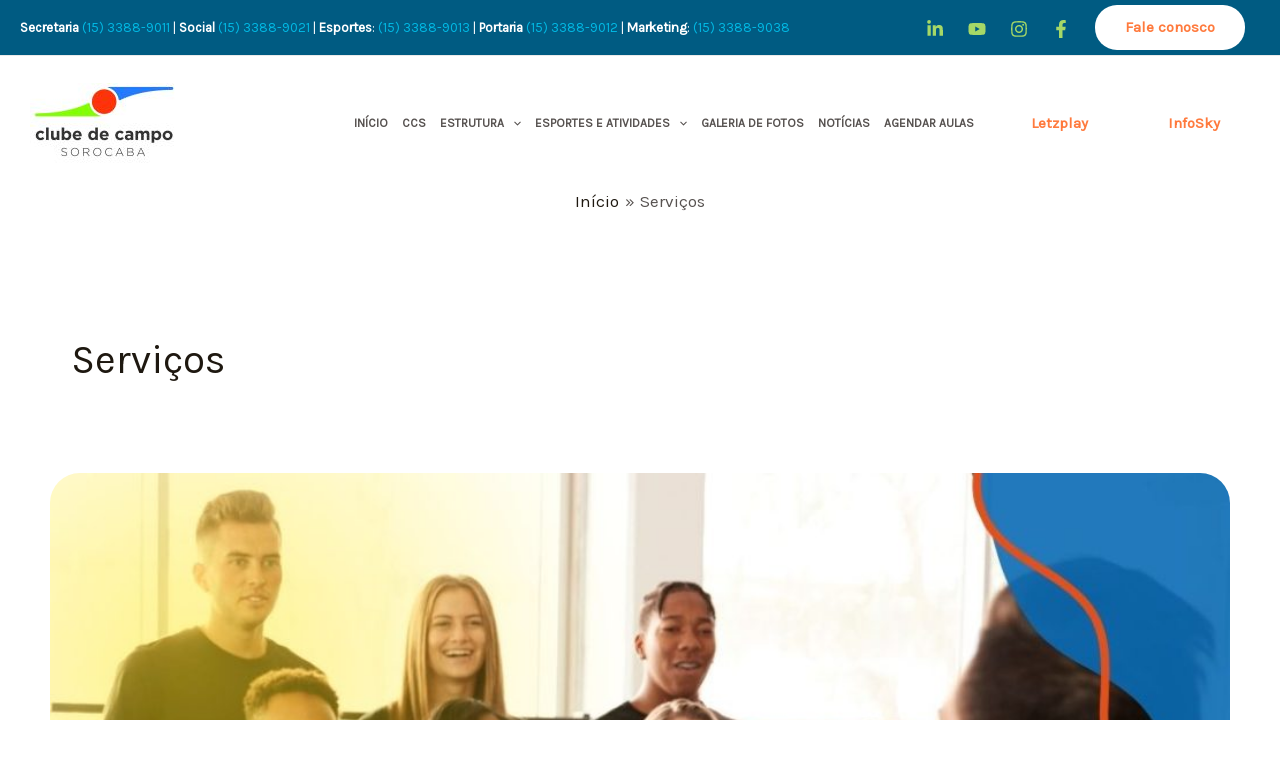

--- FILE ---
content_type: text/html; charset=UTF-8
request_url: https://clubedecamposorocaba.com.br/servicos/
body_size: 23483
content:
<!DOCTYPE html>
<html lang="pt-BR" prefix="og: https://ogp.me/ns#">
<head>
<meta charset="UTF-8">
<meta name="viewport" content="width=device-width, initial-scale=1">
	 <link rel="profile" href="https://gmpg.org/xfn/11"> 
	 <link rel='preload' as='script' href='https://clubedecamposorocaba.com.br/wp-content/cache/asset-cleanup/js/body-2356e77269cc84a270d048b25516b1aa401a2f96.js' data-wpacu-preload-js='1'>

<!-- Otimização para mecanismos de pesquisa pelo Rank Math - https://rankmath.com/ -->
<title>Serviços - Clube de Campo Sorocaba</title>
<meta name="description" content="Serviços Archive - Clube de Campo Sorocaba"/>
<meta name="robots" content="index, follow"/>
<link rel="canonical" href="https://clubedecamposorocaba.com.br/servicos/" />
<link rel="next" href="https://clubedecamposorocaba.com.br/servicos/page/2/" />
<meta property="og:locale" content="pt_BR" />
<meta property="og:type" content="article" />
<meta property="og:title" content="Serviços - Clube de Campo Sorocaba" />
<meta property="og:description" content="Serviços Archive - Clube de Campo Sorocaba" />
<meta property="og:url" content="https://clubedecamposorocaba.com.br/servicos/" />
<meta property="og:site_name" content="Clube de Campo Sorocaba" />
<meta property="article:publisher" content="https://www.facebook.com/ClubedeCampoSorocaba/" />
<meta name="twitter:card" content="summary_large_image" />
<meta name="twitter:title" content="Serviços - Clube de Campo Sorocaba" />
<meta name="twitter:description" content="Serviços Archive - Clube de Campo Sorocaba" />
<script type="application/ld+json" class="rank-math-schema">{"@context":"https://schema.org","@graph":[{"@type":"SportsActivityLocation","@id":"https://clubedecamposorocaba.com.br/#organization","name":"Clube de Campo Sorocaba","url":"https://clubedecamposorocaba.com.br","sameAs":["https://www.facebook.com/ClubedeCampoSorocaba/"],"logo":{"@type":"ImageObject","@id":"https://clubedecamposorocaba.com.br/#logo","url":"https://clubedecamposorocaba.com.br/wp-content/uploads/2022/08/lg-ccs.png","contentUrl":"https://clubedecamposorocaba.com.br/wp-content/uploads/2022/08/lg-ccs.png","caption":"Clube de Campo Sorocaba","inLanguage":"pt-BR","width":"278","height":"138"},"openingHours":["Monday,Tuesday,Wednesday,Thursday,Friday,Saturday,Sunday 09:00-17:00"],"image":{"@id":"https://clubedecamposorocaba.com.br/#logo"}},{"@type":"WebSite","@id":"https://clubedecamposorocaba.com.br/#website","url":"https://clubedecamposorocaba.com.br","name":"Clube de Campo Sorocaba","publisher":{"@id":"https://clubedecamposorocaba.com.br/#organization"},"inLanguage":"pt-BR"},{"@type":"BreadcrumbList","@id":"https://clubedecamposorocaba.com.br/servicos/#breadcrumb","itemListElement":[{"@type":"ListItem","position":"1","item":{"@id":"https://clubedecamposorocaba.com.br","name":"In\u00edcio"}},{"@type":"ListItem","position":"2","item":{"@id":"https://clubedecamposorocaba.com.br/servicos/","name":"Servi\u00e7os"}}]},{"@type":"CollectionPage","@id":"https://clubedecamposorocaba.com.br/servicos/#webpage","url":"https://clubedecamposorocaba.com.br/servicos/","name":"Servi\u00e7os - Clube de Campo Sorocaba","isPartOf":{"@id":"https://clubedecamposorocaba.com.br/#website"},"inLanguage":"pt-BR","breadcrumb":{"@id":"https://clubedecamposorocaba.com.br/servicos/#breadcrumb"}}]}</script>
<!-- /Plugin de SEO Rank Math para WordPress -->

<link rel='dns-prefetch' href='//fonts.googleapis.com' />
<link href='https://fonts.gstatic.com' crossorigin rel='preconnect' />
<link rel="alternate" type="application/rss+xml" title="Feed para Clube de Campo Sorocaba &raquo;" href="https://clubedecamposorocaba.com.br/feed/" />
<link rel="alternate" type="application/rss+xml" title="Feed de comentários para Clube de Campo Sorocaba &raquo;" href="https://clubedecamposorocaba.com.br/comments/feed/" />
<link rel="alternate" type="application/rss+xml" title="Feed de Clube de Campo Sorocaba &raquo; Serviços" href="https://clubedecamposorocaba.com.br/servicos/feed/" />
<link rel='stylesheet' id='wpacu-combined-css-head-1' href='https://clubedecamposorocaba.com.br/wp-content/cache/asset-cleanup/css/head-3242b54bd6909465c4530f2f967d9c59cd5bb9fc.css' type='text/css' media='all' />
<link rel='stylesheet' id='wpacu-combined-google-fonts-css' href='https://fonts.googleapis.com/css?family=Karla:400|Rubik:400|Ubuntu&amp;subset=cyrillic,cyrillic-ext,greek,greek-ext,latin,latin-ext,vietnamese' type='text/css' media='all' />

<style id='rank-math-toc-block-style-inline-css'>
.wp-block-rank-math-toc-block nav ol{counter-reset:item}.wp-block-rank-math-toc-block nav ol li{display:block}.wp-block-rank-math-toc-block nav ol li:before{content:counters(item, ".") ". ";counter-increment:item}

</style>

<style id='global-styles-inline-css'>
:root{--wp--preset--aspect-ratio--square: 1;--wp--preset--aspect-ratio--4-3: 4/3;--wp--preset--aspect-ratio--3-4: 3/4;--wp--preset--aspect-ratio--3-2: 3/2;--wp--preset--aspect-ratio--2-3: 2/3;--wp--preset--aspect-ratio--16-9: 16/9;--wp--preset--aspect-ratio--9-16: 9/16;--wp--preset--color--black: #000000;--wp--preset--color--cyan-bluish-gray: #abb8c3;--wp--preset--color--white: #ffffff;--wp--preset--color--pale-pink: #f78da7;--wp--preset--color--vivid-red: #cf2e2e;--wp--preset--color--luminous-vivid-orange: #ff6900;--wp--preset--color--luminous-vivid-amber: #fcb900;--wp--preset--color--light-green-cyan: #7bdcb5;--wp--preset--color--vivid-green-cyan: #00d084;--wp--preset--color--pale-cyan-blue: #8ed1fc;--wp--preset--color--vivid-cyan-blue: #0693e3;--wp--preset--color--vivid-purple: #9b51e0;--wp--preset--color--ast-global-color-0: var(--ast-global-color-0);--wp--preset--color--ast-global-color-1: var(--ast-global-color-1);--wp--preset--color--ast-global-color-2: var(--ast-global-color-2);--wp--preset--color--ast-global-color-3: var(--ast-global-color-3);--wp--preset--color--ast-global-color-4: var(--ast-global-color-4);--wp--preset--color--ast-global-color-5: var(--ast-global-color-5);--wp--preset--color--ast-global-color-6: var(--ast-global-color-6);--wp--preset--color--ast-global-color-7: var(--ast-global-color-7);--wp--preset--color--ast-global-color-8: var(--ast-global-color-8);--wp--preset--gradient--vivid-cyan-blue-to-vivid-purple: linear-gradient(135deg,rgba(6,147,227,1) 0%,rgb(155,81,224) 100%);--wp--preset--gradient--light-green-cyan-to-vivid-green-cyan: linear-gradient(135deg,rgb(122,220,180) 0%,rgb(0,208,130) 100%);--wp--preset--gradient--luminous-vivid-amber-to-luminous-vivid-orange: linear-gradient(135deg,rgba(252,185,0,1) 0%,rgba(255,105,0,1) 100%);--wp--preset--gradient--luminous-vivid-orange-to-vivid-red: linear-gradient(135deg,rgba(255,105,0,1) 0%,rgb(207,46,46) 100%);--wp--preset--gradient--very-light-gray-to-cyan-bluish-gray: linear-gradient(135deg,rgb(238,238,238) 0%,rgb(169,184,195) 100%);--wp--preset--gradient--cool-to-warm-spectrum: linear-gradient(135deg,rgb(74,234,220) 0%,rgb(151,120,209) 20%,rgb(207,42,186) 40%,rgb(238,44,130) 60%,rgb(251,105,98) 80%,rgb(254,248,76) 100%);--wp--preset--gradient--blush-light-purple: linear-gradient(135deg,rgb(255,206,236) 0%,rgb(152,150,240) 100%);--wp--preset--gradient--blush-bordeaux: linear-gradient(135deg,rgb(254,205,165) 0%,rgb(254,45,45) 50%,rgb(107,0,62) 100%);--wp--preset--gradient--luminous-dusk: linear-gradient(135deg,rgb(255,203,112) 0%,rgb(199,81,192) 50%,rgb(65,88,208) 100%);--wp--preset--gradient--pale-ocean: linear-gradient(135deg,rgb(255,245,203) 0%,rgb(182,227,212) 50%,rgb(51,167,181) 100%);--wp--preset--gradient--electric-grass: linear-gradient(135deg,rgb(202,248,128) 0%,rgb(113,206,126) 100%);--wp--preset--gradient--midnight: linear-gradient(135deg,rgb(2,3,129) 0%,rgb(40,116,252) 100%);--wp--preset--font-size--small: 13px;--wp--preset--font-size--medium: 20px;--wp--preset--font-size--large: 36px;--wp--preset--font-size--x-large: 42px;--wp--preset--spacing--20: 0.44rem;--wp--preset--spacing--30: 0.67rem;--wp--preset--spacing--40: 1rem;--wp--preset--spacing--50: 1.5rem;--wp--preset--spacing--60: 2.25rem;--wp--preset--spacing--70: 3.38rem;--wp--preset--spacing--80: 5.06rem;--wp--preset--shadow--natural: 6px 6px 9px rgba(0, 0, 0, 0.2);--wp--preset--shadow--deep: 12px 12px 50px rgba(0, 0, 0, 0.4);--wp--preset--shadow--sharp: 6px 6px 0px rgba(0, 0, 0, 0.2);--wp--preset--shadow--outlined: 6px 6px 0px -3px rgba(255, 255, 255, 1), 6px 6px rgba(0, 0, 0, 1);--wp--preset--shadow--crisp: 6px 6px 0px rgba(0, 0, 0, 1);}:root { --wp--style--global--content-size: var(--wp--custom--ast-content-width-size);--wp--style--global--wide-size: var(--wp--custom--ast-wide-width-size); }:where(body) { margin: 0; }.wp-site-blocks > .alignleft { float: left; margin-right: 2em; }.wp-site-blocks > .alignright { float: right; margin-left: 2em; }.wp-site-blocks > .aligncenter { justify-content: center; margin-left: auto; margin-right: auto; }:where(.wp-site-blocks) > * { margin-block-start: 24px; margin-block-end: 0; }:where(.wp-site-blocks) > :first-child { margin-block-start: 0; }:where(.wp-site-blocks) > :last-child { margin-block-end: 0; }:root { --wp--style--block-gap: 24px; }:root :where(.is-layout-flow) > :first-child{margin-block-start: 0;}:root :where(.is-layout-flow) > :last-child{margin-block-end: 0;}:root :where(.is-layout-flow) > *{margin-block-start: 24px;margin-block-end: 0;}:root :where(.is-layout-constrained) > :first-child{margin-block-start: 0;}:root :where(.is-layout-constrained) > :last-child{margin-block-end: 0;}:root :where(.is-layout-constrained) > *{margin-block-start: 24px;margin-block-end: 0;}:root :where(.is-layout-flex){gap: 24px;}:root :where(.is-layout-grid){gap: 24px;}.is-layout-flow > .alignleft{float: left;margin-inline-start: 0;margin-inline-end: 2em;}.is-layout-flow > .alignright{float: right;margin-inline-start: 2em;margin-inline-end: 0;}.is-layout-flow > .aligncenter{margin-left: auto !important;margin-right: auto !important;}.is-layout-constrained > .alignleft{float: left;margin-inline-start: 0;margin-inline-end: 2em;}.is-layout-constrained > .alignright{float: right;margin-inline-start: 2em;margin-inline-end: 0;}.is-layout-constrained > .aligncenter{margin-left: auto !important;margin-right: auto !important;}.is-layout-constrained > :where(:not(.alignleft):not(.alignright):not(.alignfull)){max-width: var(--wp--style--global--content-size);margin-left: auto !important;margin-right: auto !important;}.is-layout-constrained > .alignwide{max-width: var(--wp--style--global--wide-size);}body .is-layout-flex{display: flex;}.is-layout-flex{flex-wrap: wrap;align-items: center;}.is-layout-flex > :is(*, div){margin: 0;}body .is-layout-grid{display: grid;}.is-layout-grid > :is(*, div){margin: 0;}body{padding-top: 0px;padding-right: 0px;padding-bottom: 0px;padding-left: 0px;}a:where(:not(.wp-element-button)){text-decoration: none;}:root :where(.wp-element-button, .wp-block-button__link){background-color: #32373c;border-width: 0;color: #fff;font-family: inherit;font-size: inherit;line-height: inherit;padding: calc(0.667em + 2px) calc(1.333em + 2px);text-decoration: none;}.has-black-color{color: var(--wp--preset--color--black) !important;}.has-cyan-bluish-gray-color{color: var(--wp--preset--color--cyan-bluish-gray) !important;}.has-white-color{color: var(--wp--preset--color--white) !important;}.has-pale-pink-color{color: var(--wp--preset--color--pale-pink) !important;}.has-vivid-red-color{color: var(--wp--preset--color--vivid-red) !important;}.has-luminous-vivid-orange-color{color: var(--wp--preset--color--luminous-vivid-orange) !important;}.has-luminous-vivid-amber-color{color: var(--wp--preset--color--luminous-vivid-amber) !important;}.has-light-green-cyan-color{color: var(--wp--preset--color--light-green-cyan) !important;}.has-vivid-green-cyan-color{color: var(--wp--preset--color--vivid-green-cyan) !important;}.has-pale-cyan-blue-color{color: var(--wp--preset--color--pale-cyan-blue) !important;}.has-vivid-cyan-blue-color{color: var(--wp--preset--color--vivid-cyan-blue) !important;}.has-vivid-purple-color{color: var(--wp--preset--color--vivid-purple) !important;}.has-ast-global-color-0-color{color: var(--wp--preset--color--ast-global-color-0) !important;}.has-ast-global-color-1-color{color: var(--wp--preset--color--ast-global-color-1) !important;}.has-ast-global-color-2-color{color: var(--wp--preset--color--ast-global-color-2) !important;}.has-ast-global-color-3-color{color: var(--wp--preset--color--ast-global-color-3) !important;}.has-ast-global-color-4-color{color: var(--wp--preset--color--ast-global-color-4) !important;}.has-ast-global-color-5-color{color: var(--wp--preset--color--ast-global-color-5) !important;}.has-ast-global-color-6-color{color: var(--wp--preset--color--ast-global-color-6) !important;}.has-ast-global-color-7-color{color: var(--wp--preset--color--ast-global-color-7) !important;}.has-ast-global-color-8-color{color: var(--wp--preset--color--ast-global-color-8) !important;}.has-black-background-color{background-color: var(--wp--preset--color--black) !important;}.has-cyan-bluish-gray-background-color{background-color: var(--wp--preset--color--cyan-bluish-gray) !important;}.has-white-background-color{background-color: var(--wp--preset--color--white) !important;}.has-pale-pink-background-color{background-color: var(--wp--preset--color--pale-pink) !important;}.has-vivid-red-background-color{background-color: var(--wp--preset--color--vivid-red) !important;}.has-luminous-vivid-orange-background-color{background-color: var(--wp--preset--color--luminous-vivid-orange) !important;}.has-luminous-vivid-amber-background-color{background-color: var(--wp--preset--color--luminous-vivid-amber) !important;}.has-light-green-cyan-background-color{background-color: var(--wp--preset--color--light-green-cyan) !important;}.has-vivid-green-cyan-background-color{background-color: var(--wp--preset--color--vivid-green-cyan) !important;}.has-pale-cyan-blue-background-color{background-color: var(--wp--preset--color--pale-cyan-blue) !important;}.has-vivid-cyan-blue-background-color{background-color: var(--wp--preset--color--vivid-cyan-blue) !important;}.has-vivid-purple-background-color{background-color: var(--wp--preset--color--vivid-purple) !important;}.has-ast-global-color-0-background-color{background-color: var(--wp--preset--color--ast-global-color-0) !important;}.has-ast-global-color-1-background-color{background-color: var(--wp--preset--color--ast-global-color-1) !important;}.has-ast-global-color-2-background-color{background-color: var(--wp--preset--color--ast-global-color-2) !important;}.has-ast-global-color-3-background-color{background-color: var(--wp--preset--color--ast-global-color-3) !important;}.has-ast-global-color-4-background-color{background-color: var(--wp--preset--color--ast-global-color-4) !important;}.has-ast-global-color-5-background-color{background-color: var(--wp--preset--color--ast-global-color-5) !important;}.has-ast-global-color-6-background-color{background-color: var(--wp--preset--color--ast-global-color-6) !important;}.has-ast-global-color-7-background-color{background-color: var(--wp--preset--color--ast-global-color-7) !important;}.has-ast-global-color-8-background-color{background-color: var(--wp--preset--color--ast-global-color-8) !important;}.has-black-border-color{border-color: var(--wp--preset--color--black) !important;}.has-cyan-bluish-gray-border-color{border-color: var(--wp--preset--color--cyan-bluish-gray) !important;}.has-white-border-color{border-color: var(--wp--preset--color--white) !important;}.has-pale-pink-border-color{border-color: var(--wp--preset--color--pale-pink) !important;}.has-vivid-red-border-color{border-color: var(--wp--preset--color--vivid-red) !important;}.has-luminous-vivid-orange-border-color{border-color: var(--wp--preset--color--luminous-vivid-orange) !important;}.has-luminous-vivid-amber-border-color{border-color: var(--wp--preset--color--luminous-vivid-amber) !important;}.has-light-green-cyan-border-color{border-color: var(--wp--preset--color--light-green-cyan) !important;}.has-vivid-green-cyan-border-color{border-color: var(--wp--preset--color--vivid-green-cyan) !important;}.has-pale-cyan-blue-border-color{border-color: var(--wp--preset--color--pale-cyan-blue) !important;}.has-vivid-cyan-blue-border-color{border-color: var(--wp--preset--color--vivid-cyan-blue) !important;}.has-vivid-purple-border-color{border-color: var(--wp--preset--color--vivid-purple) !important;}.has-ast-global-color-0-border-color{border-color: var(--wp--preset--color--ast-global-color-0) !important;}.has-ast-global-color-1-border-color{border-color: var(--wp--preset--color--ast-global-color-1) !important;}.has-ast-global-color-2-border-color{border-color: var(--wp--preset--color--ast-global-color-2) !important;}.has-ast-global-color-3-border-color{border-color: var(--wp--preset--color--ast-global-color-3) !important;}.has-ast-global-color-4-border-color{border-color: var(--wp--preset--color--ast-global-color-4) !important;}.has-ast-global-color-5-border-color{border-color: var(--wp--preset--color--ast-global-color-5) !important;}.has-ast-global-color-6-border-color{border-color: var(--wp--preset--color--ast-global-color-6) !important;}.has-ast-global-color-7-border-color{border-color: var(--wp--preset--color--ast-global-color-7) !important;}.has-ast-global-color-8-border-color{border-color: var(--wp--preset--color--ast-global-color-8) !important;}.has-vivid-cyan-blue-to-vivid-purple-gradient-background{background: var(--wp--preset--gradient--vivid-cyan-blue-to-vivid-purple) !important;}.has-light-green-cyan-to-vivid-green-cyan-gradient-background{background: var(--wp--preset--gradient--light-green-cyan-to-vivid-green-cyan) !important;}.has-luminous-vivid-amber-to-luminous-vivid-orange-gradient-background{background: var(--wp--preset--gradient--luminous-vivid-amber-to-luminous-vivid-orange) !important;}.has-luminous-vivid-orange-to-vivid-red-gradient-background{background: var(--wp--preset--gradient--luminous-vivid-orange-to-vivid-red) !important;}.has-very-light-gray-to-cyan-bluish-gray-gradient-background{background: var(--wp--preset--gradient--very-light-gray-to-cyan-bluish-gray) !important;}.has-cool-to-warm-spectrum-gradient-background{background: var(--wp--preset--gradient--cool-to-warm-spectrum) !important;}.has-blush-light-purple-gradient-background{background: var(--wp--preset--gradient--blush-light-purple) !important;}.has-blush-bordeaux-gradient-background{background: var(--wp--preset--gradient--blush-bordeaux) !important;}.has-luminous-dusk-gradient-background{background: var(--wp--preset--gradient--luminous-dusk) !important;}.has-pale-ocean-gradient-background{background: var(--wp--preset--gradient--pale-ocean) !important;}.has-electric-grass-gradient-background{background: var(--wp--preset--gradient--electric-grass) !important;}.has-midnight-gradient-background{background: var(--wp--preset--gradient--midnight) !important;}.has-small-font-size{font-size: var(--wp--preset--font-size--small) !important;}.has-medium-font-size{font-size: var(--wp--preset--font-size--medium) !important;}.has-large-font-size{font-size: var(--wp--preset--font-size--large) !important;}.has-x-large-font-size{font-size: var(--wp--preset--font-size--x-large) !important;}
:root :where(.wp-block-pullquote){font-size: 1.5em;line-height: 1.6;}
</style>




<style   data-wpacu-inline-css-file='1'>
/*!/wp-content/plugins/jetformbuilder/modules/option-field/assets/build/select.css*/.jet--ua-safari .jet-form-builder__field-wrap select.select-field{-webkit-appearance:none;background-image:linear-gradient(45deg,transparent 50%,currentColor 50%),linear-gradient(135deg,currentColor 50%,transparent 50%);background-position:calc(100% - 20px) calc(1em + 2px),calc(100% - 15px) calc(1em + 2px);background-size:5px 5px,5px 5px;background-repeat:no-repeat}
</style>


<style   data-wpacu-inline-css-file='1'>
/*!/wp-content/plugins/jetformbuilder/modules/switcher/assets/build/switcher.css*/.field-type-switcher{--thumb-size:1rem;--track-size:calc(var(--thumb-size) * 2);--track-padding:2px;--thumb-color-highlight:hsla(0, 0%, 0%, 0.25);--highlight-size:0;--thumb-transition-duration:0.4s;--thumb-position:0%;--isLTR:1}.field-type-switcher:dir(rtl){--isLTR:-1}.field-type-switcher input.jet-form-builder__field{padding:var(--track-padding);inline-size:var(--track-size);block-size:var(--thumb-size);border-radius:var(--track-size);background:var(--track-bg-color,#ddd);appearance:none;outline-offset:5px;transition:background-color .4s;position:relative;cursor:pointer;box-sizing:content-box;flex:unset;display:grid;align-items:center;grid:[track] 1fr/[track] 1fr}.field-type-switcher input.jet-form-builder__field:not(:disabled):hover::before{--highlight-size:0.5rem}.field-type-switcher input.jet-form-builder__field::before{content:"";position:absolute;grid-area:track;inline-size:var(--thumb-size);block-size:var(--thumb-size);border-radius:50%;background:var(--thumb-bg-color,#fff);transition:transform var(--thumb-transition-duration) ease,box-shadow .25s ease;box-shadow:0 0 0 var(--highlight-size) var(--thumb-color-highlight);transform:translateX(var(--thumb-position))}.field-type-switcher input.jet-form-builder__field:checked{background:var(--checked-track-bg-color,#4caf50);--thumb-position:calc((var(--track-size) - 100%) * var(--isLTR))}.block-editor-block-list__block.field-type-switcher input.jet-form-builder__field{padding:var(--track-padding)!important;border:unset;margin:unset}.block-editor-block-list__block.field-type-switcher input.jet-form-builder__field::before{margin:unset}
</style>


<!--[if IE]>
<script   src="https://clubedecamposorocaba.com.br/wp-content/themes/astra/assets/js/minified/flexibility.min.js?ver=4.7.3" id="astra-flexibility-js"></script>
<script   id="astra-flexibility-js-after">
flexibility(document.documentElement);
</script>
<![endif]-->
<script id="bwg_frontend-js-extra">
var bwg_objectsL10n = {"bwg_field_required":"field is required.","bwg_mail_validation":"Este n\u00e3o \u00e9 um endere\u00e7o de email v\u00e1lido. ","bwg_search_result":"N\u00e3o h\u00e1 imagens que correspondem \u00e0 sua pesquisa.","bwg_select_tag":"Select Tag","bwg_order_by":"Order By","bwg_search":"Pesquisar","bwg_show_ecommerce":"Show Ecommerce","bwg_hide_ecommerce":"Hide Ecommerce","bwg_show_comments":"Exibir Coment\u00e1rios","bwg_hide_comments":"Ocultar Coment\u00e1rios.","bwg_restore":"Restaurar","bwg_maximize":"Maximize","bwg_fullscreen":"Tela Cheia","bwg_exit_fullscreen":"Saia Tela Cheia","bwg_search_tag":"SEARCH...","bwg_tag_no_match":"No tags found","bwg_all_tags_selected":"All tags selected","bwg_tags_selected":"tags selected","play":"Play","pause":"Pausa","is_pro":"","bwg_play":"Play","bwg_pause":"Pausa","bwg_hide_info":"Ocultar informa\u00e7\u00f5es","bwg_show_info":"Mostrar info","bwg_hide_rating":"Esconder classifica\u00e7\u00e3o","bwg_show_rating":"Mostrar classifica\u00e7\u00e3o","ok":"Ok","cancel":"Cancel","select_all":"Select all","lazy_load":"0","lazy_loader":"https:\/\/clubedecamposorocaba.com.br\/wp-content\/plugins\/photo-gallery\/images\/ajax_loader.png","front_ajax":"0","bwg_tag_see_all":"see all tags","bwg_tag_see_less":"see less tags"};
</script>
<script id='wpacu-combined-js-head-group-1' src='https://clubedecamposorocaba.com.br/wp-content/cache/asset-cleanup/js/head-6896233f0acae417b621ab0ea9455e134b754aca.js'></script>

<!-- Meta Pixel Code -->
<script type='text/javascript'>
!function(f,b,e,v,n,t,s){if(f.fbq)return;n=f.fbq=function(){n.callMethod?
n.callMethod.apply(n,arguments):n.queue.push(arguments)};if(!f._fbq)f._fbq=n;
n.push=n;n.loaded=!0;n.version='2.0';n.queue=[];t=b.createElement(e);t.async=!0;
t.src=v;s=b.getElementsByTagName(e)[0];s.parentNode.insertBefore(t,s)}(window,
document,'script','https://connect.facebook.net/en_US/fbevents.js?v=next');
</script>
<!-- End Meta Pixel Code -->

      <script type='text/javascript'>
        var url = window.location.origin + '?ob=open-bridge';
        fbq('set', 'openbridge', '2271289186231048', url);
      </script>
    <script type='text/javascript'>fbq('init', '2271289186231048', {}, {
    "agent": "wordpress-6.6.4-3.0.16"
})</script><script type='text/javascript'>
    fbq('track', 'PageView', []);
  </script>
<!-- Meta Pixel Code -->
<noscript>
<img height="1" width="1" style="display:none" alt="fbpx"
src="https://www.facebook.com/tr?id=2271289186231048&ev=PageView&noscript=1" />
</noscript>
<!-- End Meta Pixel Code -->
			<style>
				.e-con.e-parent:nth-of-type(n+4):not(.e-lazyloaded):not(.e-no-lazyload),
				.e-con.e-parent:nth-of-type(n+4):not(.e-lazyloaded):not(.e-no-lazyload) * {
					background-image: none !important;
				}
				@media screen and (max-height: 1024px) {
					.e-con.e-parent:nth-of-type(n+3):not(.e-lazyloaded):not(.e-no-lazyload),
					.e-con.e-parent:nth-of-type(n+3):not(.e-lazyloaded):not(.e-no-lazyload) * {
						background-image: none !important;
					}
				}
				@media screen and (max-height: 640px) {
					.e-con.e-parent:nth-of-type(n+2):not(.e-lazyloaded):not(.e-no-lazyload),
					.e-con.e-parent:nth-of-type(n+2):not(.e-lazyloaded):not(.e-no-lazyload) * {
						background-image: none !important;
					}
				}
			</style>
			<script id='nitro-telemetry-meta' nitro-exclude>window.NPTelemetryMetadata={missReason: (!window.NITROPACK_STATE ? 'url not allowed' : 'hit'),pageType: 'archive',isEligibleForOptimization: false,}</script><script id='nitro-generic' nitro-exclude>(()=>{window.NitroPack=window.NitroPack||{coreVersion:"na",isCounted:!1};let e=document.createElement("script");if(e.src="https://nitroscripts.com/CnmirDMOtcOoQROxnXfXIPbOQtGWvnww",e.async=!0,e.id="nitro-script",document.head.appendChild(e),!window.NitroPack.isCounted){window.NitroPack.isCounted=!0;let t=()=>{navigator.sendBeacon("https://to.getnitropack.com/p",JSON.stringify({siteId:"CnmirDMOtcOoQROxnXfXIPbOQtGWvnww",url:window.location.href,isOptimized:!!window.IS_NITROPACK,coreVersion:"na",missReason:window.NPTelemetryMetadata?.missReason||"",pageType:window.NPTelemetryMetadata?.pageType||"",isEligibleForOptimization:!!window.NPTelemetryMetadata?.isEligibleForOptimization}))};(()=>{let e=()=>new Promise(e=>{"complete"===document.readyState?e():window.addEventListener("load",e)}),i=()=>new Promise(e=>{document.prerendering?document.addEventListener("prerenderingchange",e,{once:!0}):e()}),a=async()=>{await i(),await e(),t()};a()})(),window.addEventListener("pageshow",e=>{if(e.persisted){let i=document.prerendering||self.performance?.getEntriesByType?.("navigation")[0]?.activationStart>0;"visible"!==document.visibilityState||i||t()}})}})();</script><link rel="icon" href="https://clubedecamposorocaba.com.br/wp-content/uploads/2022/03/cropped-ccs-32x32.jpg" sizes="32x32" />
<link rel="icon" href="https://clubedecamposorocaba.com.br/wp-content/uploads/2022/03/cropped-ccs-192x192.jpg" sizes="192x192" />
<link rel="apple-touch-icon" href="https://clubedecamposorocaba.com.br/wp-content/uploads/2022/03/cropped-ccs-180x180.jpg" />
<meta name="msapplication-TileImage" content="https://clubedecamposorocaba.com.br/wp-content/uploads/2022/03/cropped-ccs-270x270.jpg" />
		<style id="wp-custom-css">
			.wp-post-image, figure {
	border-radius:30px;
}
.wp-post-image {
	width: 100%;
}		</style>
		</head>

<body itemtype='https://schema.org/Blog' itemscope='itemscope' class="archive post-type-archive post-type-archive-servicos wp-custom-logo ast-desktop ast-separate-container ast-two-container ast-no-sidebar astra-4.7.3 ast-inherit-site-logo-transparent ast-hfb-header ast-blog-grid-1 ast-blog-layout-1 ast-blog-pagination-type-infinite ast-full-width-layout ast-sticky-header-shrink ast-inherit-site-logo-sticky elementor-default elementor-kit-5 astra-addon-4.7.2">

<a
	class="skip-link screen-reader-text"
	href="#content"
	role="link"
	title="Ir para o conteúdo">
		Ir para o conteúdo</a>

<div
class="hfeed site" id="page">
			<header
		class="site-header header-main-layout-1 ast-primary-menu-enabled ast-logo-title-inline ast-hide-custom-menu-mobile ast-builder-menu-toggle-icon ast-mobile-header-inline" id="masthead" itemtype="https://schema.org/WPHeader" itemscope="itemscope" itemid="#masthead"		>
			<div id="ast-desktop-header" data-toggle-type="off-canvas">
		<div class="ast-above-header-wrap  ">
		<div class="ast-above-header-bar ast-above-header  site-header-focus-item" data-section="section-above-header-builder">
						<div class="site-above-header-wrap ast-builder-grid-row-container site-header-focus-item ast-container" data-section="section-above-header-builder">
				<div class="ast-builder-grid-row ast-builder-grid-row-has-sides ast-builder-grid-row-no-center">
											<div class="site-header-above-section-left site-header-section ast-flex site-header-section-left">
									<div class="ast-builder-layout-element ast-flex site-header-focus-item ast-header-html-1" data-section="section-hb-html-1">
			<div class="ast-header-html inner-link-style-"><div class="ast-builder-html-element"><p><span style="font-weight: 400;font-size: 10pt"><strong>Secretaria</strong> <a href="tel:1533889011" target="_blank" rel="noopener">(15) 3388-9011</a> | <strong>Social</strong> <a href="tel:1533889021" target="_blank" rel="noopener">(15) 3388-9021</a> | <strong>Esportes</strong>: <a href="tel:1533889013" target="_blank" rel="noopener">(15) 3388-9013</a> | <strong>Portaria</strong> <a href="tel:1533889012" target="_blank" rel="noopener">(15) 3388-9012</a> | <strong>Marketing</strong>: <a href="tel:1533889038" target="_blank" rel="noopener">(15) 3388-9038 </a></span></p>
</div></div>		</div>
								</div>
																									<div class="site-header-above-section-right site-header-section ast-flex ast-grid-right-section">
										<div class="ast-builder-layout-element ast-flex site-header-focus-item" data-section="section-hb-social-icons-1">
			<div class="ast-header-social-1-wrap ast-header-social-wrap"><div class="header-social-inner-wrap element-social-inner-wrap social-show-label-false ast-social-color-type-custom ast-social-stack-none ast-social-element-style-filled"><a href="https://www.linkedin.com/company/clubedecamposorocaba/" aria-label=Linkedin target="_blank" rel="noopener noreferrer" style="--color: #7acdee; --background-color: transparent;" class="ast-builder-social-element ast-inline-flex ast-twitter header-social-item"><span class="ahfb-svg-iconset ast-inline-flex svg-baseline"><svg xmlns='http://www.w3.org/2000/svg' viewBox='0 0 448 512'><path d='M100.28 448H7.4V148.9h92.88zM53.79 108.1C24.09 108.1 0 83.5 0 53.8a53.79 53.79 0 0 1 107.58 0c0 29.7-24.1 54.3-53.79 54.3zM447.9 448h-92.68V302.4c0-34.7-.7-79.2-48.29-79.2-48.29 0-55.69 37.7-55.69 76.7V448h-92.78V148.9h89.08v40.8h1.3c12.4-23.5 42.69-48.3 87.88-48.3 94 0 111.28 61.9 111.28 142.3V448z'></path></svg></span></a><a href="https://www.youtube.com/c/ClubedeCampoSorocaba" aria-label=Youtube target="_blank" rel="noopener noreferrer" style="--color: #8a3ab9; --background-color: transparent;" class="ast-builder-social-element ast-inline-flex ast-instagram header-social-item"><span class="ahfb-svg-iconset ast-inline-flex svg-baseline"><svg xmlns='http://www.w3.org/2000/svg' viewBox='0 0 576 512'><path d='M549.655 124.083c-6.281-23.65-24.787-42.276-48.284-48.597C458.781 64 288 64 288 64S117.22 64 74.629 75.486c-23.497 6.322-42.003 24.947-48.284 48.597-11.412 42.867-11.412 132.305-11.412 132.305s0 89.438 11.412 132.305c6.281 23.65 24.787 41.5 48.284 47.821C117.22 448 288 448 288 448s170.78 0 213.371-11.486c23.497-6.321 42.003-24.171 48.284-47.821 11.412-42.867 11.412-132.305 11.412-132.305s0-89.438-11.412-132.305zm-317.51 213.508V175.185l142.739 81.205-142.739 81.201z'></path></svg></span></a><a href="https://www.instagram.com/clubedecamposorocaba/" aria-label=Instagram target="_blank" rel="noopener noreferrer" style="--color: #1B64F6; --background-color: transparent;" class="ast-builder-social-element ast-inline-flex ast-behance header-social-item"><span class="ahfb-svg-iconset ast-inline-flex svg-baseline"><svg xmlns='http://www.w3.org/2000/svg' viewBox='0 0 448 512'><path d='M224.1 141c-63.6 0-114.9 51.3-114.9 114.9s51.3 114.9 114.9 114.9S339 319.5 339 255.9 287.7 141 224.1 141zm0 189.6c-41.1 0-74.7-33.5-74.7-74.7s33.5-74.7 74.7-74.7 74.7 33.5 74.7 74.7-33.6 74.7-74.7 74.7zm146.4-194.3c0 14.9-12 26.8-26.8 26.8-14.9 0-26.8-12-26.8-26.8s12-26.8 26.8-26.8 26.8 12 26.8 26.8zm76.1 27.2c-1.7-35.9-9.9-67.7-36.2-93.9-26.2-26.2-58-34.4-93.9-36.2-37-2.1-147.9-2.1-184.9 0-35.8 1.7-67.6 9.9-93.9 36.1s-34.4 58-36.2 93.9c-2.1 37-2.1 147.9 0 184.9 1.7 35.9 9.9 67.7 36.2 93.9s58 34.4 93.9 36.2c37 2.1 147.9 2.1 184.9 0 35.9-1.7 67.7-9.9 93.9-36.2 26.2-26.2 34.4-58 36.2-93.9 2.1-37 2.1-147.8 0-184.8zM398.8 388c-7.8 19.6-22.9 34.7-42.6 42.6-29.5 11.7-99.5 9-132.1 9s-102.7 2.6-132.1-9c-19.6-7.8-34.7-22.9-42.6-42.6-11.7-29.5-9-99.5-9-132.1s-2.6-102.7 9-132.1c7.8-19.6 22.9-34.7 42.6-42.6 29.5-11.7 99.5-9 132.1-9s102.7-2.6 132.1 9c19.6 7.8 34.7 22.9 42.6 42.6 11.7 29.5 9 99.5 9 132.1s2.7 102.7-9 132.1z'></path></svg></span></a><a href="https://www.facebook.com/ClubedeCampoSorocaba" aria-label=Facebook target="_blank" rel="noopener noreferrer" style="--color: #d77ea6; --background-color: transparent;" class="ast-builder-social-element ast-inline-flex ast-dribbble header-social-item"><span class="ahfb-svg-iconset ast-inline-flex svg-baseline"><svg xmlns='http://www.w3.org/2000/svg' viewBox='0 0 320 512'><path d='M279.14 288l14.22-92.66h-88.91v-60.13c0-25.35 12.42-50.06 52.24-50.06h40.42V6.26S260.43 0 225.36 0c-73.22 0-121.08 44.38-121.08 124.72v70.62H22.89V288h81.39v224h100.17V288z'></path></svg></span></a></div></div>		</div>
						<aside
					class="header-widget-area widget-area site-header-focus-item header-widget-area-inner" data-section="sidebar-widgets-header-widget-3"					>
					<section id="block-24" class="widget widget_block">
<div class="wp-block-buttons is-layout-flex wp-block-buttons-is-layout-flex">
<div class="wp-block-button"><a class="wp-block-button__link wp-element-button" href="https://clubedecamposorocaba.com.br/contato/">Fale conosco</a></div>
</div>
</section>				</aside>
											</div>
												</div>
					</div>
								</div>
			</div>
		<div class="ast-main-header-wrap main-header-bar-wrap ">
		<div class="ast-primary-header-bar ast-primary-header main-header-bar site-header-focus-item" data-section="section-primary-header-builder">
						<div class="site-primary-header-wrap ast-builder-grid-row-container site-header-focus-item ast-container" data-section="section-primary-header-builder">
				<div class="ast-builder-grid-row ast-builder-grid-row-has-sides ast-builder-grid-row-no-center">
											<div class="site-header-primary-section-left site-header-section ast-flex site-header-section-left">
									<div class="ast-builder-layout-element ast-flex site-header-focus-item" data-section="title_tagline">
											<div
				class="site-branding ast-site-identity" itemtype="https://schema.org/Organization" itemscope="itemscope"				>
					<span class="site-logo-img"><a href="https://clubedecamposorocaba.com.br/" class="custom-logo-link" rel="home"><img width="150" height="80" src="https://clubedecamposorocaba.com.br/wp-content/uploads/2024/01/cropped-cropped-clube_logo-Color-1-150x80.jpg" class="custom-logo" alt="Clube de Campo Sorocaba" decoding="async" srcset="https://clubedecamposorocaba.com.br/wp-content/uploads/2024/01/cropped-cropped-clube_logo-Color-1-150x80.jpg 150w, https://clubedecamposorocaba.com.br/wp-content/uploads/2024/01/cropped-cropped-clube_logo-Color-1-300x160.jpg 300w, https://clubedecamposorocaba.com.br/wp-content/uploads/2024/01/cropped-cropped-clube_logo-Color-1-1024x546.jpg 1024w, https://clubedecamposorocaba.com.br/wp-content/uploads/2024/01/cropped-cropped-clube_logo-Color-1-768x409.jpg 768w, https://clubedecamposorocaba.com.br/wp-content/uploads/2024/01/cropped-cropped-clube_logo-Color-1.jpg 1450w" sizes="(max-width: 150px) 100vw, 150px" /></a></span>				</div>
			<!-- .site-branding -->
					</div>
								</div>
																									<div class="site-header-primary-section-right site-header-section ast-flex ast-grid-right-section">
										<div class="ast-builder-menu-1 ast-builder-menu ast-flex ast-builder-menu-1-focus-item ast-builder-layout-element site-header-focus-item" data-section="section-hb-menu-1">
			<div class="ast-main-header-bar-alignment"><div class="main-header-bar-navigation"><nav class="site-navigation ast-flex-grow-1 navigation-accessibility site-header-focus-item" id="primary-site-navigation-desktop" aria-label="Site Navigation: Menu Principal" itemtype="https://schema.org/SiteNavigationElement" itemscope="itemscope"><div class="main-navigation ast-inline-flex"><ul id="ast-hf-menu-1" class="main-header-menu ast-menu-shadow ast-nav-menu ast-flex  submenu-with-border stack-on-mobile ast-mega-menu-enabled"><li id="menu-item-870" class="menu-item menu-item-type-custom menu-item-object-custom menu-item-home menu-item-870"><a href="https://clubedecamposorocaba.com.br" class="menu-link"><span class="ast-icon icon-arrow"><svg class="ast-arrow-svg" xmlns="http://www.w3.org/2000/svg" xmlns:xlink="http://www.w3.org/1999/xlink" version="1.1" x="0px" y="0px" width="26px" height="16.043px" viewBox="57 35.171 26 16.043" enable-background="new 57 35.171 26 16.043" xml:space="preserve">
                <path d="M57.5,38.193l12.5,12.5l12.5-12.5l-2.5-2.5l-10,10l-10-10L57.5,38.193z"/>
                </svg></span><span class="menu-text">Início</span></a></li><li id="menu-item-865" class="menu-item menu-item-type-post_type menu-item-object-page menu-item-865"><a href="https://clubedecamposorocaba.com.br/css/" class="menu-link"><span class="ast-icon icon-arrow"><svg class="ast-arrow-svg" xmlns="http://www.w3.org/2000/svg" xmlns:xlink="http://www.w3.org/1999/xlink" version="1.1" x="0px" y="0px" width="26px" height="16.043px" viewBox="57 35.171 26 16.043" enable-background="new 57 35.171 26 16.043" xml:space="preserve">
                <path d="M57.5,38.193l12.5,12.5l12.5-12.5l-2.5-2.5l-10,10l-10-10L57.5,38.193z"/>
                </svg></span><span class="menu-text">CCS</span></a></li><li id="menu-item-23251" class="menu-item menu-item-type-post_type menu-item-object-page menu-item-has-children menu-item-23251"><a aria-expanded="false" href="https://clubedecamposorocaba.com.br/estrutura/" class="menu-link"><span class="ast-icon icon-arrow"><svg class="ast-arrow-svg" xmlns="http://www.w3.org/2000/svg" xmlns:xlink="http://www.w3.org/1999/xlink" version="1.1" x="0px" y="0px" width="26px" height="16.043px" viewBox="57 35.171 26 16.043" enable-background="new 57 35.171 26 16.043" xml:space="preserve">
                <path d="M57.5,38.193l12.5,12.5l12.5-12.5l-2.5-2.5l-10,10l-10-10L57.5,38.193z"/>
                </svg></span><span class="menu-text">Estrutura</span><span role="application" class="dropdown-menu-toggle ast-header-navigation-arrow" tabindex="0" aria-expanded="false" aria-label="Menu Toggle"  ><span class="ast-icon icon-arrow"><svg class="ast-arrow-svg" xmlns="http://www.w3.org/2000/svg" xmlns:xlink="http://www.w3.org/1999/xlink" version="1.1" x="0px" y="0px" width="26px" height="16.043px" viewBox="57 35.171 26 16.043" enable-background="new 57 35.171 26 16.043" xml:space="preserve">
                <path d="M57.5,38.193l12.5,12.5l12.5-12.5l-2.5-2.5l-10,10l-10-10L57.5,38.193z"/>
                </svg></span></span></a><button class="ast-menu-toggle" aria-expanded="false"><span class="screen-reader-text">Alternar menu</span><span class="ast-icon icon-arrow"><svg class="ast-arrow-svg" xmlns="http://www.w3.org/2000/svg" xmlns:xlink="http://www.w3.org/1999/xlink" version="1.1" x="0px" y="0px" width="26px" height="16.043px" viewBox="57 35.171 26 16.043" enable-background="new 57 35.171 26 16.043" xml:space="preserve">
                <path d="M57.5,38.193l12.5,12.5l12.5-12.5l-2.5-2.5l-10,10l-10-10L57.5,38.193z"/>
                </svg></span></button>
<ul class="sub-menu">
	<li id="menu-item-23366" class="menu-item menu-item-type-post_type menu-item-object-servicos menu-item-23366"><a href="https://clubedecamposorocaba.com.br/servicos/danca/" class="menu-link"><span class="ast-icon icon-arrow"><svg class="ast-arrow-svg" xmlns="http://www.w3.org/2000/svg" xmlns:xlink="http://www.w3.org/1999/xlink" version="1.1" x="0px" y="0px" width="26px" height="16.043px" viewBox="57 35.171 26 16.043" enable-background="new 57 35.171 26 16.043" xml:space="preserve">
                <path d="M57.5,38.193l12.5,12.5l12.5-12.5l-2.5-2.5l-10,10l-10-10L57.5,38.193z"/>
                </svg></span><span class="menu-text">Dança</span></a></li>	<li id="menu-item-23367" class="menu-item menu-item-type-post_type menu-item-object-servicos menu-item-23367"><a href="https://clubedecamposorocaba.com.br/servicos/espaco-kids/" class="menu-link"><span class="ast-icon icon-arrow"><svg class="ast-arrow-svg" xmlns="http://www.w3.org/2000/svg" xmlns:xlink="http://www.w3.org/1999/xlink" version="1.1" x="0px" y="0px" width="26px" height="16.043px" viewBox="57 35.171 26 16.043" enable-background="new 57 35.171 26 16.043" xml:space="preserve">
                <path d="M57.5,38.193l12.5,12.5l12.5-12.5l-2.5-2.5l-10,10l-10-10L57.5,38.193z"/>
                </svg></span><span class="menu-text">Espaço Kids</span></a></li>	<li id="menu-item-23378" class="menu-item menu-item-type-post_type menu-item-object-servicos menu-item-23378"><a href="https://clubedecamposorocaba.com.br/servicos/quiosques/" class="menu-link"><span class="ast-icon icon-arrow"><svg class="ast-arrow-svg" xmlns="http://www.w3.org/2000/svg" xmlns:xlink="http://www.w3.org/1999/xlink" version="1.1" x="0px" y="0px" width="26px" height="16.043px" viewBox="57 35.171 26 16.043" enable-background="new 57 35.171 26 16.043" xml:space="preserve">
                <path d="M57.5,38.193l12.5,12.5l12.5-12.5l-2.5-2.5l-10,10l-10-10L57.5,38.193z"/>
                </svg></span><span class="menu-text">Quiosques</span></a></li>	<li id="menu-item-23379" class="menu-item menu-item-type-post_type menu-item-object-servicos menu-item-23379"><a href="https://clubedecamposorocaba.com.br/servicos/salao-bynight/" class="menu-link"><span class="ast-icon icon-arrow"><svg class="ast-arrow-svg" xmlns="http://www.w3.org/2000/svg" xmlns:xlink="http://www.w3.org/1999/xlink" version="1.1" x="0px" y="0px" width="26px" height="16.043px" viewBox="57 35.171 26 16.043" enable-background="new 57 35.171 26 16.043" xml:space="preserve">
                <path d="M57.5,38.193l12.5,12.5l12.5-12.5l-2.5-2.5l-10,10l-10-10L57.5,38.193z"/>
                </svg></span><span class="menu-text">Salão BY NIGHT​</span></a></li>	<li id="menu-item-23380" class="menu-item menu-item-type-post_type menu-item-object-servicos menu-item-23380"><a href="https://clubedecamposorocaba.com.br/servicos/salao-classico/" class="menu-link"><span class="ast-icon icon-arrow"><svg class="ast-arrow-svg" xmlns="http://www.w3.org/2000/svg" xmlns:xlink="http://www.w3.org/1999/xlink" version="1.1" x="0px" y="0px" width="26px" height="16.043px" viewBox="57 35.171 26 16.043" enable-background="new 57 35.171 26 16.043" xml:space="preserve">
                <path d="M57.5,38.193l12.5,12.5l12.5-12.5l-2.5-2.5l-10,10l-10-10L57.5,38.193z"/>
                </svg></span><span class="menu-text">Salão Clássico</span></a></li>	<li id="menu-item-23375" class="menu-item menu-item-type-post_type menu-item-object-servicos menu-item-23375"><a href="https://clubedecamposorocaba.com.br/servicos/massagem-e-sauna/" class="menu-link"><span class="ast-icon icon-arrow"><svg class="ast-arrow-svg" xmlns="http://www.w3.org/2000/svg" xmlns:xlink="http://www.w3.org/1999/xlink" version="1.1" x="0px" y="0px" width="26px" height="16.043px" viewBox="57 35.171 26 16.043" enable-background="new 57 35.171 26 16.043" xml:space="preserve">
                <path d="M57.5,38.193l12.5,12.5l12.5-12.5l-2.5-2.5l-10,10l-10-10L57.5,38.193z"/>
                </svg></span><span class="menu-text">Sauna – Fem. e Masc.</span></a></li>	<li id="menu-item-23381" class="menu-item menu-item-type-post_type menu-item-object-servicos menu-item-23381"><a href="https://clubedecamposorocaba.com.br/servicos/salao-de-beleza/" class="menu-link"><span class="ast-icon icon-arrow"><svg class="ast-arrow-svg" xmlns="http://www.w3.org/2000/svg" xmlns:xlink="http://www.w3.org/1999/xlink" version="1.1" x="0px" y="0px" width="26px" height="16.043px" viewBox="57 35.171 26 16.043" enable-background="new 57 35.171 26 16.043" xml:space="preserve">
                <path d="M57.5,38.193l12.5,12.5l12.5-12.5l-2.5-2.5l-10,10l-10-10L57.5,38.193z"/>
                </svg></span><span class="menu-text">Salão de beleza</span></a></li>	<li id="menu-item-23382" class="menu-item menu-item-type-post_type menu-item-object-servicos menu-item-23382"><a href="https://clubedecamposorocaba.com.br/servicos/salao-nobre/" class="menu-link"><span class="ast-icon icon-arrow"><svg class="ast-arrow-svg" xmlns="http://www.w3.org/2000/svg" xmlns:xlink="http://www.w3.org/1999/xlink" version="1.1" x="0px" y="0px" width="26px" height="16.043px" viewBox="57 35.171 26 16.043" enable-background="new 57 35.171 26 16.043" xml:space="preserve">
                <path d="M57.5,38.193l12.5,12.5l12.5-12.5l-2.5-2.5l-10,10l-10-10L57.5,38.193z"/>
                </svg></span><span class="menu-text">Salão Nobre</span></a></li></ul>
</li><li id="menu-item-23250" class="menu-item menu-item-type-post_type menu-item-object-page menu-item-has-children menu-item-23250"><a aria-expanded="false" href="https://clubedecamposorocaba.com.br/esportes-e-atividades/" class="menu-link"><span class="ast-icon icon-arrow"><svg class="ast-arrow-svg" xmlns="http://www.w3.org/2000/svg" xmlns:xlink="http://www.w3.org/1999/xlink" version="1.1" x="0px" y="0px" width="26px" height="16.043px" viewBox="57 35.171 26 16.043" enable-background="new 57 35.171 26 16.043" xml:space="preserve">
                <path d="M57.5,38.193l12.5,12.5l12.5-12.5l-2.5-2.5l-10,10l-10-10L57.5,38.193z"/>
                </svg></span><span class="menu-text">Esportes e atividades</span><span role="application" class="dropdown-menu-toggle ast-header-navigation-arrow" tabindex="0" aria-expanded="false" aria-label="Menu Toggle"  ><span class="ast-icon icon-arrow"><svg class="ast-arrow-svg" xmlns="http://www.w3.org/2000/svg" xmlns:xlink="http://www.w3.org/1999/xlink" version="1.1" x="0px" y="0px" width="26px" height="16.043px" viewBox="57 35.171 26 16.043" enable-background="new 57 35.171 26 16.043" xml:space="preserve">
                <path d="M57.5,38.193l12.5,12.5l12.5-12.5l-2.5-2.5l-10,10l-10-10L57.5,38.193z"/>
                </svg></span></span></a><button class="ast-menu-toggle" aria-expanded="false"><span class="screen-reader-text">Alternar menu</span><span class="ast-icon icon-arrow"><svg class="ast-arrow-svg" xmlns="http://www.w3.org/2000/svg" xmlns:xlink="http://www.w3.org/1999/xlink" version="1.1" x="0px" y="0px" width="26px" height="16.043px" viewBox="57 35.171 26 16.043" enable-background="new 57 35.171 26 16.043" xml:space="preserve">
                <path d="M57.5,38.193l12.5,12.5l12.5-12.5l-2.5-2.5l-10,10l-10-10L57.5,38.193z"/>
                </svg></span></button>
<ul class="sub-menu">
	<li id="menu-item-23778" class="menu-item menu-item-type-post_type menu-item-object-servicos menu-item-23778"><a href="https://clubedecamposorocaba.com.br/servicos/beach-tennis-fut-voley/" class="menu-link"><span class="ast-icon icon-arrow"><svg class="ast-arrow-svg" xmlns="http://www.w3.org/2000/svg" xmlns:xlink="http://www.w3.org/1999/xlink" version="1.1" x="0px" y="0px" width="26px" height="16.043px" viewBox="57 35.171 26 16.043" enable-background="new 57 35.171 26 16.043" xml:space="preserve">
                <path d="M57.5,38.193l12.5,12.5l12.5-12.5l-2.5-2.5l-10,10l-10-10L57.5,38.193z"/>
                </svg></span><span class="menu-text">Beach Tennis &amp; FuteVôlei</span></a></li>	<li id="menu-item-24472" class="menu-item menu-item-type-post_type menu-item-object-servicos menu-item-24472"><a href="https://clubedecamposorocaba.com.br/servicos/coral/" class="menu-link"><span class="ast-icon icon-arrow"><svg class="ast-arrow-svg" xmlns="http://www.w3.org/2000/svg" xmlns:xlink="http://www.w3.org/1999/xlink" version="1.1" x="0px" y="0px" width="26px" height="16.043px" viewBox="57 35.171 26 16.043" enable-background="new 57 35.171 26 16.043" xml:space="preserve">
                <path d="M57.5,38.193l12.5,12.5l12.5-12.5l-2.5-2.5l-10,10l-10-10L57.5,38.193z"/>
                </svg></span><span class="menu-text">Coral</span></a></li>	<li id="menu-item-23383" class="menu-item menu-item-type-post_type menu-item-object-servicos menu-item-23383"><a href="https://clubedecamposorocaba.com.br/servicos/tai-chi-chuan/" class="menu-link"><span class="ast-icon icon-arrow"><svg class="ast-arrow-svg" xmlns="http://www.w3.org/2000/svg" xmlns:xlink="http://www.w3.org/1999/xlink" version="1.1" x="0px" y="0px" width="26px" height="16.043px" viewBox="57 35.171 26 16.043" enable-background="new 57 35.171 26 16.043" xml:space="preserve">
                <path d="M57.5,38.193l12.5,12.5l12.5-12.5l-2.5-2.5l-10,10l-10-10L57.5,38.193z"/>
                </svg></span><span class="menu-text">Tai Chi Chuan</span></a></li>	<li id="menu-item-23384" class="menu-item menu-item-type-post_type menu-item-object-servicos menu-item-23384"><a href="https://clubedecamposorocaba.com.br/servicos/tenis-e-squah/" class="menu-link"><span class="ast-icon icon-arrow"><svg class="ast-arrow-svg" xmlns="http://www.w3.org/2000/svg" xmlns:xlink="http://www.w3.org/1999/xlink" version="1.1" x="0px" y="0px" width="26px" height="16.043px" viewBox="57 35.171 26 16.043" enable-background="new 57 35.171 26 16.043" xml:space="preserve">
                <path d="M57.5,38.193l12.5,12.5l12.5-12.5l-2.5-2.5l-10,10l-10-10L57.5,38.193z"/>
                </svg></span><span class="menu-text">Tênis e Squash</span></a></li>	<li id="menu-item-23385" class="menu-item menu-item-type-post_type menu-item-object-servicos menu-item-23385"><a href="https://clubedecamposorocaba.com.br/servicos/volei/" class="menu-link"><span class="ast-icon icon-arrow"><svg class="ast-arrow-svg" xmlns="http://www.w3.org/2000/svg" xmlns:xlink="http://www.w3.org/1999/xlink" version="1.1" x="0px" y="0px" width="26px" height="16.043px" viewBox="57 35.171 26 16.043" enable-background="new 57 35.171 26 16.043" xml:space="preserve">
                <path d="M57.5,38.193l12.5,12.5l12.5-12.5l-2.5-2.5l-10,10l-10-10L57.5,38.193z"/>
                </svg></span><span class="menu-text">Vôlei</span></a></li>	<li id="menu-item-23386" class="menu-item menu-item-type-post_type menu-item-object-servicos menu-item-23386"><a href="https://clubedecamposorocaba.com.br/servicos/yoga/" class="menu-link"><span class="ast-icon icon-arrow"><svg class="ast-arrow-svg" xmlns="http://www.w3.org/2000/svg" xmlns:xlink="http://www.w3.org/1999/xlink" version="1.1" x="0px" y="0px" width="26px" height="16.043px" viewBox="57 35.171 26 16.043" enable-background="new 57 35.171 26 16.043" xml:space="preserve">
                <path d="M57.5,38.193l12.5,12.5l12.5-12.5l-2.5-2.5l-10,10l-10-10L57.5,38.193z"/>
                </svg></span><span class="menu-text">Yoga</span></a></li>	<li id="menu-item-23364" class="menu-item menu-item-type-post_type menu-item-object-servicos menu-item-23364"><a href="https://clubedecamposorocaba.com.br/servicos/academia-musculacao-e-aulas/" class="menu-link"><span class="ast-icon icon-arrow"><svg class="ast-arrow-svg" xmlns="http://www.w3.org/2000/svg" xmlns:xlink="http://www.w3.org/1999/xlink" version="1.1" x="0px" y="0px" width="26px" height="16.043px" viewBox="57 35.171 26 16.043" enable-background="new 57 35.171 26 16.043" xml:space="preserve">
                <path d="M57.5,38.193l12.5,12.5l12.5-12.5l-2.5-2.5l-10,10l-10-10L57.5,38.193z"/>
                </svg></span><span class="menu-text">Academia: Musculação e Aulas</span></a></li>	<li id="menu-item-23365" class="menu-item menu-item-type-post_type menu-item-object-servicos menu-item-23365"><a href="https://clubedecamposorocaba.com.br/servicos/basquete/" class="menu-link"><span class="ast-icon icon-arrow"><svg class="ast-arrow-svg" xmlns="http://www.w3.org/2000/svg" xmlns:xlink="http://www.w3.org/1999/xlink" version="1.1" x="0px" y="0px" width="26px" height="16.043px" viewBox="57 35.171 26 16.043" enable-background="new 57 35.171 26 16.043" xml:space="preserve">
                <path d="M57.5,38.193l12.5,12.5l12.5-12.5l-2.5-2.5l-10,10l-10-10L57.5,38.193z"/>
                </svg></span><span class="menu-text">Basquete</span></a></li>	<li id="menu-item-23368" class="menu-item menu-item-type-post_type menu-item-object-servicos menu-item-23368"><a href="https://clubedecamposorocaba.com.br/servicos/futebol-feminino/" class="menu-link"><span class="ast-icon icon-arrow"><svg class="ast-arrow-svg" xmlns="http://www.w3.org/2000/svg" xmlns:xlink="http://www.w3.org/1999/xlink" version="1.1" x="0px" y="0px" width="26px" height="16.043px" viewBox="57 35.171 26 16.043" enable-background="new 57 35.171 26 16.043" xml:space="preserve">
                <path d="M57.5,38.193l12.5,12.5l12.5-12.5l-2.5-2.5l-10,10l-10-10L57.5,38.193z"/>
                </svg></span><span class="menu-text">Futebol Feminino</span></a></li>	<li id="menu-item-23369" class="menu-item menu-item-type-post_type menu-item-object-servicos menu-item-23369"><a href="https://clubedecamposorocaba.com.br/servicos/futebol-infantil-ct-menores/" class="menu-link"><span class="ast-icon icon-arrow"><svg class="ast-arrow-svg" xmlns="http://www.w3.org/2000/svg" xmlns:xlink="http://www.w3.org/1999/xlink" version="1.1" x="0px" y="0px" width="26px" height="16.043px" viewBox="57 35.171 26 16.043" enable-background="new 57 35.171 26 16.043" xml:space="preserve">
                <path d="M57.5,38.193l12.5,12.5l12.5-12.5l-2.5-2.5l-10,10l-10-10L57.5,38.193z"/>
                </svg></span><span class="menu-text">Futebol Infantil (CT Menores)</span></a></li>	<li id="menu-item-23370" class="menu-item menu-item-type-post_type menu-item-object-servicos menu-item-23370"><a href="https://clubedecamposorocaba.com.br/servicos/futebol-recreativo/" class="menu-link"><span class="ast-icon icon-arrow"><svg class="ast-arrow-svg" xmlns="http://www.w3.org/2000/svg" xmlns:xlink="http://www.w3.org/1999/xlink" version="1.1" x="0px" y="0px" width="26px" height="16.043px" viewBox="57 35.171 26 16.043" enable-background="new 57 35.171 26 16.043" xml:space="preserve">
                <path d="M57.5,38.193l12.5,12.5l12.5-12.5l-2.5-2.5l-10,10l-10-10L57.5,38.193z"/>
                </svg></span><span class="menu-text">Futebol Recreativo</span></a></li>	<li id="menu-item-23999" class="menu-item menu-item-type-post_type menu-item-object-servicos menu-item-23999"><a href="https://clubedecamposorocaba.com.br/servicos/ginasio-poliesportivo/" class="menu-link"><span class="ast-icon icon-arrow"><svg class="ast-arrow-svg" xmlns="http://www.w3.org/2000/svg" xmlns:xlink="http://www.w3.org/1999/xlink" version="1.1" x="0px" y="0px" width="26px" height="16.043px" viewBox="57 35.171 26 16.043" enable-background="new 57 35.171 26 16.043" xml:space="preserve">
                <path d="M57.5,38.193l12.5,12.5l12.5-12.5l-2.5-2.5l-10,10l-10-10L57.5,38.193z"/>
                </svg></span><span class="menu-text">Ginásio Poliesportivo</span></a></li>	<li id="menu-item-23371" class="menu-item menu-item-type-post_type menu-item-object-servicos menu-item-23371"><a href="https://clubedecamposorocaba.com.br/servicos/ginastica-artistica/" class="menu-link"><span class="ast-icon icon-arrow"><svg class="ast-arrow-svg" xmlns="http://www.w3.org/2000/svg" xmlns:xlink="http://www.w3.org/1999/xlink" version="1.1" x="0px" y="0px" width="26px" height="16.043px" viewBox="57 35.171 26 16.043" enable-background="new 57 35.171 26 16.043" xml:space="preserve">
                <path d="M57.5,38.193l12.5,12.5l12.5-12.5l-2.5-2.5l-10,10l-10-10L57.5,38.193z"/>
                </svg></span><span class="menu-text">Ginástica Artística</span></a></li>	<li id="menu-item-23373" class="menu-item menu-item-type-post_type menu-item-object-servicos menu-item-23373"><a href="https://clubedecamposorocaba.com.br/servicos/hidroginastica/" class="menu-link"><span class="ast-icon icon-arrow"><svg class="ast-arrow-svg" xmlns="http://www.w3.org/2000/svg" xmlns:xlink="http://www.w3.org/1999/xlink" version="1.1" x="0px" y="0px" width="26px" height="16.043px" viewBox="57 35.171 26 16.043" enable-background="new 57 35.171 26 16.043" xml:space="preserve">
                <path d="M57.5,38.193l12.5,12.5l12.5-12.5l-2.5-2.5l-10,10l-10-10L57.5,38.193z"/>
                </svg></span><span class="menu-text">Hidroginástica</span></a></li>	<li id="menu-item-23374" class="menu-item menu-item-type-post_type menu-item-object-servicos menu-item-23374"><a href="https://clubedecamposorocaba.com.br/servicos/judo/" class="menu-link"><span class="ast-icon icon-arrow"><svg class="ast-arrow-svg" xmlns="http://www.w3.org/2000/svg" xmlns:xlink="http://www.w3.org/1999/xlink" version="1.1" x="0px" y="0px" width="26px" height="16.043px" viewBox="57 35.171 26 16.043" enable-background="new 57 35.171 26 16.043" xml:space="preserve">
                <path d="M57.5,38.193l12.5,12.5l12.5-12.5l-2.5-2.5l-10,10l-10-10L57.5,38.193z"/>
                </svg></span><span class="menu-text">Judô</span></a></li>	<li id="menu-item-23376" class="menu-item menu-item-type-post_type menu-item-object-servicos menu-item-23376"><a href="https://clubedecamposorocaba.com.br/servicos/natacao/" class="menu-link"><span class="ast-icon icon-arrow"><svg class="ast-arrow-svg" xmlns="http://www.w3.org/2000/svg" xmlns:xlink="http://www.w3.org/1999/xlink" version="1.1" x="0px" y="0px" width="26px" height="16.043px" viewBox="57 35.171 26 16.043" enable-background="new 57 35.171 26 16.043" xml:space="preserve">
                <path d="M57.5,38.193l12.5,12.5l12.5-12.5l-2.5-2.5l-10,10l-10-10L57.5,38.193z"/>
                </svg></span><span class="menu-text">Natação</span></a></li>	<li id="menu-item-23377" class="menu-item menu-item-type-post_type menu-item-object-servicos menu-item-23377"><a href="https://clubedecamposorocaba.com.br/servicos/pesca-esportiva/" class="menu-link"><span class="ast-icon icon-arrow"><svg class="ast-arrow-svg" xmlns="http://www.w3.org/2000/svg" xmlns:xlink="http://www.w3.org/1999/xlink" version="1.1" x="0px" y="0px" width="26px" height="16.043px" viewBox="57 35.171 26 16.043" enable-background="new 57 35.171 26 16.043" xml:space="preserve">
                <path d="M57.5,38.193l12.5,12.5l12.5-12.5l-2.5-2.5l-10,10l-10-10L57.5,38.193z"/>
                </svg></span><span class="menu-text">Pesca Esportiva</span></a></li></ul>
</li><li id="menu-item-23213" class="menu-item menu-item-type-post_type menu-item-object-page menu-item-23213"><a href="https://clubedecamposorocaba.com.br/galeria-de-fotos/" class="menu-link"><span class="ast-icon icon-arrow"><svg class="ast-arrow-svg" xmlns="http://www.w3.org/2000/svg" xmlns:xlink="http://www.w3.org/1999/xlink" version="1.1" x="0px" y="0px" width="26px" height="16.043px" viewBox="57 35.171 26 16.043" enable-background="new 57 35.171 26 16.043" xml:space="preserve">
                <path d="M57.5,38.193l12.5,12.5l12.5-12.5l-2.5-2.5l-10,10l-10-10L57.5,38.193z"/>
                </svg></span><span class="menu-text">Galeria de fotos</span></a></li><li id="menu-item-23254" class="menu-item menu-item-type-post_type menu-item-object-page current_page_parent menu-item-23254"><a href="https://clubedecamposorocaba.com.br/noticias-2/" class="menu-link"><span class="ast-icon icon-arrow"><svg class="ast-arrow-svg" xmlns="http://www.w3.org/2000/svg" xmlns:xlink="http://www.w3.org/1999/xlink" version="1.1" x="0px" y="0px" width="26px" height="16.043px" viewBox="57 35.171 26 16.043" enable-background="new 57 35.171 26 16.043" xml:space="preserve">
                <path d="M57.5,38.193l12.5,12.5l12.5-12.5l-2.5-2.5l-10,10l-10-10L57.5,38.193z"/>
                </svg></span><span class="menu-text">Notícias</span></a></li><li id="menu-item-23900" class="menu-item menu-item-type-post_type menu-item-object-post menu-item-23900"><a href="https://clubedecamposorocaba.com.br/veja-como-e-facil-agendar/" class="menu-link"><span class="ast-icon icon-arrow"><svg class="ast-arrow-svg" xmlns="http://www.w3.org/2000/svg" xmlns:xlink="http://www.w3.org/1999/xlink" version="1.1" x="0px" y="0px" width="26px" height="16.043px" viewBox="57 35.171 26 16.043" enable-background="new 57 35.171 26 16.043" xml:space="preserve">
                <path d="M57.5,38.193l12.5,12.5l12.5-12.5l-2.5-2.5l-10,10l-10-10L57.5,38.193z"/>
                </svg></span><span class="menu-text">AGENDAR AULAS</span></a></li></ul></div></nav></div></div>		</div>
				<aside
		class="header-widget-area widget-area site-header-focus-item header-widget-area-inner" data-section="sidebar-widgets-header-widget-2" aria-label="Header Widget 2"		>
						<section id="block-50" class="widget widget_block">
<div class="wp-block-buttons is-layout-flex wp-block-buttons-is-layout-flex">
<div class="wp-block-button"><a class="wp-block-button__link wp-element-button" href="https://letzplay.me/home" target="_blank" rel="noreferrer noopener">Letzplay</a></div>
</div>
</section>		</aside>
						<aside
					class="header-widget-area widget-area site-header-focus-item header-widget-area-inner" data-section="sidebar-widgets-header-widget-9"					>
					<section id="block-58" class="widget widget_block">
<div class="wp-block-buttons is-layout-flex wp-block-buttons-is-layout-flex">
<div class="wp-block-button"><a class="wp-block-button__link wp-element-button" href="https://bit.ly/reservadeaulasccs" target="_blank" rel="noreferrer noopener">InfoSky</a></div>
</div>
</section>				</aside>
											</div>
												</div>
					</div>
						<div class="ast-breadcrumbs-wrapper">
		<div class="ast-breadcrumbs-inner">
			<nav role="navigation" aria-label="Caminho de navegação" class="breadcrumb-trail breadcrumbs" ><div class="ast-breadcrumbs"><ul class="trail-items" itemscope itemtype="http://schema.org/BreadcrumbList"><meta content="2" name="numberOfItems" /><meta name="itemListOrder" content="Ascending"/><li itemprop="itemListElement" itemscope itemtype="http://schema.org/ListItem" class="trail-item trail-begin"><a href="https://clubedecamposorocaba.com.br/" rel="home" itemprop="item"><span itemprop="name">Início</span></a><meta itemprop="position" content="1" /></li><li  class="trail-item trail-end"><span><span>Serviços</span></span></li></ul></div></nav>		</div>
	</div>
				</div>
			</div>
	</div> <!-- Main Header Bar Wrap -->
<div id="ast-mobile-header" class="ast-mobile-header-wrap " data-type="off-canvas">
		<div class="ast-above-header-wrap " >
		<div class="ast-above-header-bar ast-above-header site-above-header-wrap site-header-focus-item ast-builder-grid-row-layout-default ast-builder-grid-row-tablet-layout-default ast-builder-grid-row-mobile-layout-default" data-section="section-above-header-builder">
									<div class="ast-builder-grid-row ast-grid-center-col-layout-only ast-flex ast-grid-center-col-layout">
																			<div class="site-header-above-section-center site-header-section ast-flex ast-grid-section-center">
												<aside
					class="header-widget-area widget-area site-header-focus-item header-widget-area-inner" data-section="sidebar-widgets-header-widget-8"					>
					<section id="block-51" class="widget widget_block">
<div class="wp-block-buttons is-layout-flex wp-block-buttons-is-layout-flex">
<div class="wp-block-button"><a class="wp-block-button__link wp-element-button" href="https://letzplay.me/home" target="_blank" rel="noreferrer noopener">LetzPlay</a></div>
</div>
</section>				</aside>
								<aside
					class="header-widget-area widget-area site-header-focus-item header-widget-area-inner" data-section="sidebar-widgets-header-widget-4"					>
					<section id="block-62" class="widget widget_block">
<div class="wp-block-buttons is-layout-flex wp-block-buttons-is-layout-flex">
<div class="wp-block-button"><a class="wp-block-button__link wp-element-button" href="https://bit.ly/reservadeaulasccs" target="_blank" rel="noreferrer noopener">infoSky</a></div>
</div>
</section>				</aside>
											</div>
																	</div>
						</div>
	</div>
		<div class="ast-main-header-wrap main-header-bar-wrap" >
		<div class="ast-primary-header-bar ast-primary-header main-header-bar site-primary-header-wrap site-header-focus-item ast-builder-grid-row-layout-default ast-builder-grid-row-tablet-layout-default ast-builder-grid-row-mobile-layout-default" data-section="section-primary-header-builder">
									<div class="ast-builder-grid-row ast-builder-grid-row-has-sides ast-builder-grid-row-no-center">
													<div class="site-header-primary-section-left site-header-section ast-flex site-header-section-left">
										<div class="ast-builder-layout-element ast-flex site-header-focus-item" data-section="title_tagline">
											<div
				class="site-branding ast-site-identity" itemtype="https://schema.org/Organization" itemscope="itemscope"				>
					<span class="site-logo-img"><a href="https://clubedecamposorocaba.com.br/" class="custom-logo-link" rel="home"><img width="150" height="80" src="https://clubedecamposorocaba.com.br/wp-content/uploads/2024/01/cropped-cropped-clube_logo-Color-1-150x80.jpg" class="custom-logo" alt="Clube de Campo Sorocaba" decoding="async" srcset="https://clubedecamposorocaba.com.br/wp-content/uploads/2024/01/cropped-cropped-clube_logo-Color-1-150x80.jpg 150w, https://clubedecamposorocaba.com.br/wp-content/uploads/2024/01/cropped-cropped-clube_logo-Color-1-300x160.jpg 300w, https://clubedecamposorocaba.com.br/wp-content/uploads/2024/01/cropped-cropped-clube_logo-Color-1-1024x546.jpg 1024w, https://clubedecamposorocaba.com.br/wp-content/uploads/2024/01/cropped-cropped-clube_logo-Color-1-768x409.jpg 768w, https://clubedecamposorocaba.com.br/wp-content/uploads/2024/01/cropped-cropped-clube_logo-Color-1.jpg 1450w" sizes="(max-width: 150px) 100vw, 150px" /></a></span>				</div>
			<!-- .site-branding -->
					</div>
									</div>
																									<div class="site-header-primary-section-right site-header-section ast-flex ast-grid-right-section">
										<aside
		class="header-widget-area widget-area site-header-focus-item header-widget-area-inner" data-section="sidebar-widgets-header-widget-2" aria-label="Header Widget 2"		>
						<section id="block-50" class="widget widget_block">
<div class="wp-block-buttons is-layout-flex wp-block-buttons-is-layout-flex">
<div class="wp-block-button"><a class="wp-block-button__link wp-element-button" href="https://letzplay.me/home" target="_blank" rel="noreferrer noopener">Letzplay</a></div>
</div>
</section>		</aside>
						<aside
					class="header-widget-area widget-area site-header-focus-item header-widget-area-inner" data-section="sidebar-widgets-header-widget-10"					>
					<section id="block-59" class="widget widget_block">
<div class="wp-block-buttons is-layout-flex wp-block-buttons-is-layout-flex">
<div class="wp-block-button"><a class="wp-block-button__link wp-element-button" href="" target="_blank" rel="noreferrer noopener">InfoSky</a></div>
</div>
</section>				</aside>
						<div class="ast-builder-layout-element ast-flex site-header-focus-item" data-section="section-header-mobile-trigger">
						<div class="ast-button-wrap">
				<button type="button" class="menu-toggle main-header-menu-toggle ast-mobile-menu-trigger-fill"   aria-expanded="false">
					<span class="screen-reader-text">Main Menu</span>
					<span class="mobile-menu-toggle-icon">
						<span class="ahfb-svg-iconset ast-inline-flex svg-baseline"><svg class='ast-mobile-svg ast-menu-svg' fill='currentColor' version='1.1' xmlns='http://www.w3.org/2000/svg' width='24' height='24' viewBox='0 0 24 24'><path d='M3 13h18c0.552 0 1-0.448 1-1s-0.448-1-1-1h-18c-0.552 0-1 0.448-1 1s0.448 1 1 1zM3 7h18c0.552 0 1-0.448 1-1s-0.448-1-1-1h-18c-0.552 0-1 0.448-1 1s0.448 1 1 1zM3 19h18c0.552 0 1-0.448 1-1s-0.448-1-1-1h-18c-0.552 0-1 0.448-1 1s0.448 1 1 1z'></path></svg></span><span class="ahfb-svg-iconset ast-inline-flex svg-baseline"><svg class='ast-mobile-svg ast-close-svg' fill='currentColor' version='1.1' xmlns='http://www.w3.org/2000/svg' width='24' height='24' viewBox='0 0 24 24'><path d='M5.293 6.707l5.293 5.293-5.293 5.293c-0.391 0.391-0.391 1.024 0 1.414s1.024 0.391 1.414 0l5.293-5.293 5.293 5.293c0.391 0.391 1.024 0.391 1.414 0s0.391-1.024 0-1.414l-5.293-5.293 5.293-5.293c0.391-0.391 0.391-1.024 0-1.414s-1.024-0.391-1.414 0l-5.293 5.293-5.293-5.293c-0.391-0.391-1.024-0.391-1.414 0s-0.391 1.024 0 1.414z'></path></svg></span>					</span>
									</button>
			</div>
					</div>
									</div>
											</div>
					<div class="ast-breadcrumbs-wrapper">
		<div class="ast-breadcrumbs-inner">
			<nav role="navigation" aria-label="Caminho de navegação" class="breadcrumb-trail breadcrumbs" ><div class="ast-breadcrumbs"><ul class="trail-items" itemscope itemtype="http://schema.org/BreadcrumbList"><meta content="2" name="numberOfItems" /><meta name="itemListOrder" content="Ascending"/><li itemprop="itemListElement" itemscope itemtype="http://schema.org/ListItem" class="trail-item trail-begin"><a href="https://clubedecamposorocaba.com.br/" rel="home" itemprop="item"><span itemprop="name">Início</span></a><meta itemprop="position" content="1" /></li><li  class="trail-item trail-end"><span><span>Serviços</span></span></li></ul></div></nav>		</div>
	</div>
			</div>
	</div>
	</div>
		</header><!-- #masthead -->
			<div id="content" class="site-content">
		<div class="ast-container">
		

	<div id="primary" class="content-area primary ast-grid-1">

		
				<section class="ast-archive-description">
			<h1 class="page-title ast-archive-title">Serviços</h1>		</section>
	
					<main id="main" class="site-main">
				<div class="ast-row"><article
class="post-24424 servicos type-servicos status-publish has-post-thumbnail hentry tipo-de-servico-esportes-atividades ast-grid-common-col ast-full-width ast-article-post ast-width-md-12 ast-archive-post ast-separate-posts" id="post-24424" itemtype="https://schema.org/CreativeWork" itemscope="itemscope">
		<div class="ast-post-format- blog-layout-1 ast-article-inner ast-no-date-box">
	<div class="post-content ast-grid-common-col" >
		<div class="ast-blog-featured-section post-thumb ast-blog-single-element"><div class="post-thumb-img-content post-thumb"><a href="https://clubedecamposorocaba.com.br/servicos/coral/" ><img fetchpriority="high" width="1024" height="1024" src="https://clubedecamposorocaba.com.br/wp-content/uploads/2024/02/Atencao-Post-do-Instagram-1024x1024.jpg" class="attachment-large size-large wp-post-image" alt="" itemprop="image" decoding="async" srcset="https://clubedecamposorocaba.com.br/wp-content/uploads/2024/02/Atencao-Post-do-Instagram-1024x1024.jpg 1024w, https://clubedecamposorocaba.com.br/wp-content/uploads/2024/02/Atencao-Post-do-Instagram-300x300.jpg 300w, https://clubedecamposorocaba.com.br/wp-content/uploads/2024/02/Atencao-Post-do-Instagram-150x150.jpg 150w, https://clubedecamposorocaba.com.br/wp-content/uploads/2024/02/Atencao-Post-do-Instagram-768x768.jpg 768w, https://clubedecamposorocaba.com.br/wp-content/uploads/2024/02/Atencao-Post-do-Instagram.jpg 1080w" sizes="(max-width: 1024px) 100vw, 1024px" /></a></div></div><h2 class="entry-title ast-blog-single-element" itemprop="headline"><a href="https://clubedecamposorocaba.com.br/servicos/coral/" rel="bookmark">Coral</a></h2>		<header class="entry-header ast-blog-single-element ast-blog-meta-container">
			<div class="entry-meta">Por <span class="posted-by vcard author" itemtype="https://schema.org/Person" itemscope="itemscope" itemprop="author">			<a title="Ver todos os posts de AdminClube"
				href="https://clubedecamposorocaba.com.br/author/adminclube/" rel="author"
				class="url fn n" itemprop="url"				>
				<span
				class="author-name" itemprop="name"				>
				AdminClube			</span>
			</a>
		</span>

		</div>		</header><!-- .entry-header -->
					<div class="ast-excerpt-container ast-blog-single-element">
				<p>Coral é um grupo musical composto de cantores, profissionais ou não, que são classificados conforme a tessitura de suas vozes. Um coro misto, com vozes adultas, masculinas e femininas, na música ocidental tradicional e erudita compõe-se de quatro vozes: Baixos, Tenores, Contraltos e Sopranos.</p>
			</div>
		<p class="ast-blog-single-element ast-read-more-container read-more"> <a class="ast-button" href="https://clubedecamposorocaba.com.br/servicos/coral/"> <span class="screen-reader-text">Coral</span> Leia mais »</a></p>		<div class="entry-content clear"
		itemprop="text"		>
					</div><!-- .entry-content .clear -->
	</div><!-- .post-content -->
</div> <!-- .blog-layout-1 -->
	</article><!-- #post-## -->
<article
class="post-23774 servicos type-servicos status-publish has-post-thumbnail hentry ast-grid-common-col ast-full-width ast-article-post ast-width-md-12 ast-archive-post ast-separate-posts" id="post-23774" itemtype="https://schema.org/CreativeWork" itemscope="itemscope">
		<div class="ast-post-format- blog-layout-1 ast-article-inner ast-no-date-box">
	<div class="post-content ast-grid-common-col" >
		<div class="ast-blog-featured-section post-thumb ast-blog-single-element"><div class="post-thumb-img-content post-thumb"><a href="https://clubedecamposorocaba.com.br/servicos/beach-tennis-fut-voley/" ><img loading="lazy" width="1024" height="1024" src="https://clubedecamposorocaba.com.br/wp-content/uploads/2023/02/39-1024x1024.jpg" class="attachment-large size-large wp-post-image" alt="" itemprop="image" decoding="async" srcset="https://clubedecamposorocaba.com.br/wp-content/uploads/2023/02/39-1024x1024.jpg 1024w, https://clubedecamposorocaba.com.br/wp-content/uploads/2023/02/39-300x300.jpg 300w, https://clubedecamposorocaba.com.br/wp-content/uploads/2023/02/39-150x150.jpg 150w, https://clubedecamposorocaba.com.br/wp-content/uploads/2023/02/39-768x768.jpg 768w, https://clubedecamposorocaba.com.br/wp-content/uploads/2023/02/39.jpg 1080w" sizes="(max-width: 1024px) 100vw, 1024px" /></a></div></div><h2 class="entry-title ast-blog-single-element" itemprop="headline"><a href="https://clubedecamposorocaba.com.br/servicos/beach-tennis-fut-voley/" rel="bookmark">Beach Tennis &amp; FuteVôlei</a></h2>		<header class="entry-header ast-blog-single-element ast-blog-meta-container">
			<div class="entry-meta">Por <span class="posted-by vcard author" itemtype="https://schema.org/Person" itemscope="itemscope" itemprop="author">			<a title="Ver todos os posts de AdminClube"
				href="https://clubedecamposorocaba.com.br/author/adminclube/" rel="author"
				class="url fn n" itemprop="url"				>
				<span
				class="author-name" itemprop="name"				>
				AdminClube			</span>
			</a>
		</span>

		</div>		</header><!-- .entry-header -->
					<div class="ast-excerpt-container ast-blog-single-element">
				<p>O tenis de praia, também conhecido como seu nome em inglês beach tennis, é um esporte que foi criado a partir do frescobol e que foi incrementado na Itália, mais precisamente na província de Ravena, na década de 1980. Hoje já existem mais de um milhão de praticantes espalhados pelo mundo.</p>
			</div>
		<p class="ast-blog-single-element ast-read-more-container read-more"> <a class="ast-button" href="https://clubedecamposorocaba.com.br/servicos/beach-tennis-fut-voley/"> <span class="screen-reader-text">Beach Tennis &amp; FuteVôlei</span> Leia mais »</a></p>		<div class="entry-content clear"
		itemprop="text"		>
					</div><!-- .entry-content .clear -->
	</div><!-- .post-content -->
</div> <!-- .blog-layout-1 -->
	</article><!-- #post-## -->
<article
class="post-23672 servicos type-servicos status-publish has-post-thumbnail hentry ast-grid-common-col ast-full-width ast-article-post ast-width-md-12 ast-archive-post ast-separate-posts" id="post-23672" itemtype="https://schema.org/CreativeWork" itemscope="itemscope">
		<div class="ast-post-format- blog-layout-1 ast-article-inner ast-no-date-box">
	<div class="post-content ast-grid-common-col" >
		<div class="ast-blog-featured-section post-thumb ast-blog-single-element"><div class="post-thumb-img-content post-thumb"><a href="https://clubedecamposorocaba.com.br/servicos/ginasio-poliesportivo/" ><img loading="lazy" width="1024" height="1024" src="https://clubedecamposorocaba.com.br/wp-content/uploads/2023/01/47-1024x1024.jpg" class="attachment-large size-large wp-post-image" alt="" itemprop="image" decoding="async" srcset="https://clubedecamposorocaba.com.br/wp-content/uploads/2023/01/47-1024x1024.jpg 1024w, https://clubedecamposorocaba.com.br/wp-content/uploads/2023/01/47-300x300.jpg 300w, https://clubedecamposorocaba.com.br/wp-content/uploads/2023/01/47-150x150.jpg 150w, https://clubedecamposorocaba.com.br/wp-content/uploads/2023/01/47-768x768.jpg 768w, https://clubedecamposorocaba.com.br/wp-content/uploads/2023/01/47.jpg 1080w" sizes="(max-width: 1024px) 100vw, 1024px" /></a></div></div><h2 class="entry-title ast-blog-single-element" itemprop="headline"><a href="https://clubedecamposorocaba.com.br/servicos/ginasio-poliesportivo/" rel="bookmark">Ginásio Poliesportivo</a></h2>		<header class="entry-header ast-blog-single-element ast-blog-meta-container">
			<div class="entry-meta">Por <span class="posted-by vcard author" itemtype="https://schema.org/Person" itemscope="itemscope" itemprop="author">			<a title="Ver todos os posts de AdminClube"
				href="https://clubedecamposorocaba.com.br/author/adminclube/" rel="author"
				class="url fn n" itemprop="url"				>
				<span
				class="author-name" itemprop="name"				>
				AdminClube			</span>
			</a>
		</span>

		</div>		</header><!-- .entry-header -->
					<div class="ast-excerpt-container ast-blog-single-element">
				<p>O Ginásio Poliesportivo do CCS é destinado para as atividades de: Basquete, Vôlei, Futsal e também acolhe eventos como Cerimoniais de Judô entre outros</p>
			</div>
		<p class="ast-blog-single-element ast-read-more-container read-more"> <a class="ast-button" href="https://clubedecamposorocaba.com.br/servicos/ginasio-poliesportivo/"> <span class="screen-reader-text">Ginásio Poliesportivo</span> Leia mais »</a></p>		<div class="entry-content clear"
		itemprop="text"		>
					</div><!-- .entry-content .clear -->
	</div><!-- .post-content -->
</div> <!-- .blog-layout-1 -->
	</article><!-- #post-## -->
<article
class="post-23526 servicos type-servicos status-publish has-post-thumbnail hentry ast-grid-common-col ast-full-width ast-article-post ast-width-md-12 ast-archive-post ast-separate-posts" id="post-23526" itemtype="https://schema.org/CreativeWork" itemscope="itemscope">
		<div class="ast-post-format- blog-layout-1 ast-article-inner ast-no-date-box">
	<div class="post-content ast-grid-common-col" >
		<div class="ast-blog-featured-section post-thumb ast-blog-single-element"><div class="post-thumb-img-content post-thumb"><a href="https://clubedecamposorocaba.com.br/servicos/parque-aquatico/" ><img loading="lazy" width="1024" height="1024" src="https://clubedecamposorocaba.com.br/wp-content/uploads/2023/01/59-1024x1024.jpg" class="attachment-large size-large wp-post-image" alt="" itemprop="image" decoding="async" srcset="https://clubedecamposorocaba.com.br/wp-content/uploads/2023/01/59-1024x1024.jpg 1024w, https://clubedecamposorocaba.com.br/wp-content/uploads/2023/01/59-300x300.jpg 300w, https://clubedecamposorocaba.com.br/wp-content/uploads/2023/01/59-150x150.jpg 150w, https://clubedecamposorocaba.com.br/wp-content/uploads/2023/01/59-768x768.jpg 768w, https://clubedecamposorocaba.com.br/wp-content/uploads/2023/01/59.jpg 1080w" sizes="(max-width: 1024px) 100vw, 1024px" /></a></div></div><h2 class="entry-title ast-blog-single-element" itemprop="headline"><a href="https://clubedecamposorocaba.com.br/servicos/parque-aquatico/" rel="bookmark">Parque Aquático</a></h2>		<header class="entry-header ast-blog-single-element ast-blog-meta-container">
			<div class="entry-meta">Por <span class="posted-by vcard author" itemtype="https://schema.org/Person" itemscope="itemscope" itemprop="author">			<a title="Ver todos os posts de AdminClube"
				href="https://clubedecamposorocaba.com.br/author/adminclube/" rel="author"
				class="url fn n" itemprop="url"				>
				<span
				class="author-name" itemprop="name"				>
				AdminClube			</span>
			</a>
		</span>

		</div>		</header><!-- .entry-header -->
					<div class="ast-excerpt-container ast-blog-single-element">
				<p>Parque Aquático com estrutura completa!<br />
Composto por variadas piscinas, com ondas, adulta e infantil, bem como toboágua e chafarizes, espreguiçadeiras e guarda-sóis em toda sua extensão, além do “bar molhado” e do quiosque com serviços de bebidas e porções ofertadas pela Lanchonete.</p>
			</div>
		<p class="ast-blog-single-element ast-read-more-container read-more"> <a class="ast-button" href="https://clubedecamposorocaba.com.br/servicos/parque-aquatico/"> <span class="screen-reader-text">Parque Aquático</span> Leia mais »</a></p>		<div class="entry-content clear"
		itemprop="text"		>
					</div><!-- .entry-content .clear -->
	</div><!-- .post-content -->
</div> <!-- .blog-layout-1 -->
	</article><!-- #post-## -->
<article
class="post-22955 servicos type-servicos status-publish has-post-thumbnail hentry tipo-de-servico-estrutura ast-grid-common-col ast-full-width ast-article-post ast-width-md-12 ast-archive-post ast-separate-posts" id="post-22955" itemtype="https://schema.org/CreativeWork" itemscope="itemscope">
		<div class="ast-post-format- blog-layout-1 ast-article-inner ast-no-date-box">
	<div class="post-content ast-grid-common-col" >
		<div class="ast-blog-featured-section post-thumb ast-blog-single-element"><div class="post-thumb-img-content post-thumb"><a href="https://clubedecamposorocaba.com.br/servicos/salao-de-beleza/" ><img loading="lazy" width="1024" height="1024" src="https://clubedecamposorocaba.com.br/wp-content/uploads/2022/08/54-1024x1024.jpg" class="attachment-large size-large wp-post-image" alt="" itemprop="image" decoding="async" srcset="https://clubedecamposorocaba.com.br/wp-content/uploads/2022/08/54-1024x1024.jpg 1024w, https://clubedecamposorocaba.com.br/wp-content/uploads/2022/08/54-300x300.jpg 300w, https://clubedecamposorocaba.com.br/wp-content/uploads/2022/08/54-150x150.jpg 150w, https://clubedecamposorocaba.com.br/wp-content/uploads/2022/08/54-768x768.jpg 768w, https://clubedecamposorocaba.com.br/wp-content/uploads/2022/08/54.jpg 1080w" sizes="(max-width: 1024px) 100vw, 1024px" /></a></div></div><h2 class="entry-title ast-blog-single-element" itemprop="headline"><a href="https://clubedecamposorocaba.com.br/servicos/salao-de-beleza/" rel="bookmark">Salão de beleza</a></h2>		<header class="entry-header ast-blog-single-element ast-blog-meta-container">
			<div class="entry-meta">Por <span class="posted-by vcard author" itemtype="https://schema.org/Person" itemscope="itemscope" itemprop="author">			<a title="Ver todos os posts de AdminClube"
				href="https://clubedecamposorocaba.com.br/author/adminclube/" rel="author"
				class="url fn n" itemprop="url"				>
				<span
				class="author-name" itemprop="name"				>
				AdminClube			</span>
			</a>
		</span>

		</div>		</header><!-- .entry-header -->
					<div class="ast-excerpt-container ast-blog-single-element">
				<p>Ótima estrutura. Manicure, pedicure, corte de cabelo masculino e feminino, escova, progressiva, hidratação, maquiagem e outros.</p>
			</div>
		<p class="ast-blog-single-element ast-read-more-container read-more"> <a class="ast-button" href="https://clubedecamposorocaba.com.br/servicos/salao-de-beleza/"> <span class="screen-reader-text">Salão de beleza</span> Leia mais »</a></p>		<div class="entry-content clear"
		itemprop="text"		>
					</div><!-- .entry-content .clear -->
	</div><!-- .post-content -->
</div> <!-- .blog-layout-1 -->
	</article><!-- #post-## -->
<article
class="post-22952 servicos type-servicos status-publish has-post-thumbnail hentry tipo-de-servico-estrutura ast-grid-common-col ast-full-width ast-article-post ast-width-md-12 ast-archive-post ast-separate-posts" id="post-22952" itemtype="https://schema.org/CreativeWork" itemscope="itemscope">
		<div class="ast-post-format- blog-layout-1 ast-article-inner ast-no-date-box">
	<div class="post-content ast-grid-common-col" >
		<div class="ast-blog-featured-section post-thumb ast-blog-single-element"><div class="post-thumb-img-content post-thumb"><a href="https://clubedecamposorocaba.com.br/servicos/quiosques/" ><img loading="lazy" width="1024" height="1024" src="https://clubedecamposorocaba.com.br/wp-content/uploads/2022/08/53-1024x1024.jpg" class="attachment-large size-large wp-post-image" alt="" itemprop="image" decoding="async" srcset="https://clubedecamposorocaba.com.br/wp-content/uploads/2022/08/53-1024x1024.jpg 1024w, https://clubedecamposorocaba.com.br/wp-content/uploads/2022/08/53-300x300.jpg 300w, https://clubedecamposorocaba.com.br/wp-content/uploads/2022/08/53-150x150.jpg 150w, https://clubedecamposorocaba.com.br/wp-content/uploads/2022/08/53-768x768.jpg 768w, https://clubedecamposorocaba.com.br/wp-content/uploads/2022/08/53.jpg 1080w" sizes="(max-width: 1024px) 100vw, 1024px" /></a></div></div><h2 class="entry-title ast-blog-single-element" itemprop="headline"><a href="https://clubedecamposorocaba.com.br/servicos/quiosques/" rel="bookmark">Quiosques</a></h2>		<header class="entry-header ast-blog-single-element ast-blog-meta-container">
			<div class="entry-meta">Por <span class="posted-by vcard author" itemtype="https://schema.org/Person" itemscope="itemscope" itemprop="author">			<a title="Ver todos os posts de AdminClube"
				href="https://clubedecamposorocaba.com.br/author/adminclube/" rel="author"
				class="url fn n" itemprop="url"				>
				<span
				class="author-name" itemprop="name"				>
				AdminClube			</span>
			</a>
		</span>

		</div>		</header><!-- .entry-header -->
					<div class="ast-excerpt-container ast-blog-single-element">
				<p>Churrasco com família, amigos, festas e demais ocasiões. Somente para sócios.</p>
			</div>
		<p class="ast-blog-single-element ast-read-more-container read-more"> <a class="ast-button" href="https://clubedecamposorocaba.com.br/servicos/quiosques/"> <span class="screen-reader-text">Quiosques</span> Leia mais »</a></p>		<div class="entry-content clear"
		itemprop="text"		>
					</div><!-- .entry-content .clear -->
	</div><!-- .post-content -->
</div> <!-- .blog-layout-1 -->
	</article><!-- #post-## -->
<article
class="post-22949 servicos type-servicos status-publish has-post-thumbnail hentry tipo-de-servico-esportes-atividades ast-grid-common-col ast-full-width ast-article-post ast-width-md-12 ast-archive-post ast-separate-posts" id="post-22949" itemtype="https://schema.org/CreativeWork" itemscope="itemscope">
		<div class="ast-post-format- blog-layout-1 ast-article-inner ast-no-date-box">
	<div class="post-content ast-grid-common-col" >
		<div class="ast-blog-featured-section post-thumb ast-blog-single-element"><div class="post-thumb-img-content post-thumb"><a href="https://clubedecamposorocaba.com.br/servicos/yoga/" ><img loading="lazy" width="1024" height="1024" src="https://clubedecamposorocaba.com.br/wp-content/uploads/2022/08/38-1024x1024.jpg" class="attachment-large size-large wp-post-image" alt="" itemprop="image" decoding="async" srcset="https://clubedecamposorocaba.com.br/wp-content/uploads/2022/08/38-1024x1024.jpg 1024w, https://clubedecamposorocaba.com.br/wp-content/uploads/2022/08/38-300x300.jpg 300w, https://clubedecamposorocaba.com.br/wp-content/uploads/2022/08/38-150x150.jpg 150w, https://clubedecamposorocaba.com.br/wp-content/uploads/2022/08/38-768x768.jpg 768w, https://clubedecamposorocaba.com.br/wp-content/uploads/2022/08/38.jpg 1080w" sizes="(max-width: 1024px) 100vw, 1024px" /></a></div></div><h2 class="entry-title ast-blog-single-element" itemprop="headline"><a href="https://clubedecamposorocaba.com.br/servicos/yoga/" rel="bookmark">Yoga</a></h2>		<header class="entry-header ast-blog-single-element ast-blog-meta-container">
			<div class="entry-meta">Por <span class="posted-by vcard author" itemtype="https://schema.org/Person" itemscope="itemscope" itemprop="author">			<a title="Ver todos os posts de AdminClube"
				href="https://clubedecamposorocaba.com.br/author/adminclube/" rel="author"
				class="url fn n" itemprop="url"				>
				<span
				class="author-name" itemprop="name"				>
				AdminClube			</span>
			</a>
		</span>

		</div>		</header><!-- .entry-header -->
					<div class="ast-excerpt-container ast-blog-single-element">
				<p>Yoga é mais que um exercício físico para fortalecer o corpo. É filosofia de vida que conduz à expansão da consciência, capaz de harmonizar o corpo, a mente e as emoções.</p>
			</div>
		<p class="ast-blog-single-element ast-read-more-container read-more"> <a class="ast-button" href="https://clubedecamposorocaba.com.br/servicos/yoga/"> <span class="screen-reader-text">Yoga</span> Leia mais »</a></p>		<div class="entry-content clear"
		itemprop="text"		>
					</div><!-- .entry-content .clear -->
	</div><!-- .post-content -->
</div> <!-- .blog-layout-1 -->
	</article><!-- #post-## -->
<article
class="post-22947 servicos type-servicos status-publish has-post-thumbnail hentry tipo-de-servico-esportes-atividades ast-grid-common-col ast-full-width ast-article-post ast-width-md-12 ast-archive-post ast-separate-posts" id="post-22947" itemtype="https://schema.org/CreativeWork" itemscope="itemscope">
		<div class="ast-post-format- blog-layout-1 ast-article-inner ast-no-date-box">
	<div class="post-content ast-grid-common-col" >
		<div class="ast-blog-featured-section post-thumb ast-blog-single-element"><div class="post-thumb-img-content post-thumb"><a href="https://clubedecamposorocaba.com.br/servicos/volei/" ><img loading="lazy" width="1024" height="1024" src="https://clubedecamposorocaba.com.br/wp-content/uploads/2022/08/58-1024x1024.jpg" class="attachment-large size-large wp-post-image" alt="" itemprop="image" decoding="async" srcset="https://clubedecamposorocaba.com.br/wp-content/uploads/2022/08/58-1024x1024.jpg 1024w, https://clubedecamposorocaba.com.br/wp-content/uploads/2022/08/58-300x300.jpg 300w, https://clubedecamposorocaba.com.br/wp-content/uploads/2022/08/58-150x150.jpg 150w, https://clubedecamposorocaba.com.br/wp-content/uploads/2022/08/58-768x768.jpg 768w, https://clubedecamposorocaba.com.br/wp-content/uploads/2022/08/58.jpg 1080w" sizes="(max-width: 1024px) 100vw, 1024px" /></a></div></div><h2 class="entry-title ast-blog-single-element" itemprop="headline"><a href="https://clubedecamposorocaba.com.br/servicos/volei/" rel="bookmark">Vôlei</a></h2>		<header class="entry-header ast-blog-single-element ast-blog-meta-container">
			<div class="entry-meta">Por <span class="posted-by vcard author" itemtype="https://schema.org/Person" itemscope="itemscope" itemprop="author">			<a title="Ver todos os posts de AdminClube"
				href="https://clubedecamposorocaba.com.br/author/adminclube/" rel="author"
				class="url fn n" itemprop="url"				>
				<span
				class="author-name" itemprop="name"				>
				AdminClube			</span>
			</a>
		</span>

		</div>		</header><!-- .entry-header -->
					<div class="ast-excerpt-container ast-blog-single-element">
				<p>Por ser um esporte coletivo, o vôlei trabalha com a socialização do praticante, além de todos os benefícios de uma prática esportiva.</p>
			</div>
		<p class="ast-blog-single-element ast-read-more-container read-more"> <a class="ast-button" href="https://clubedecamposorocaba.com.br/servicos/volei/"> <span class="screen-reader-text">Vôlei</span> Leia mais »</a></p>		<div class="entry-content clear"
		itemprop="text"		>
					</div><!-- .entry-content .clear -->
	</div><!-- .post-content -->
</div> <!-- .blog-layout-1 -->
	</article><!-- #post-## -->
<article
class="post-22939 servicos type-servicos status-publish has-post-thumbnail hentry tipo-de-servico-esportes-atividades ast-grid-common-col ast-full-width ast-article-post ast-width-md-12 ast-archive-post ast-separate-posts" id="post-22939" itemtype="https://schema.org/CreativeWork" itemscope="itemscope">
		<div class="ast-post-format- blog-layout-1 ast-article-inner ast-no-date-box">
	<div class="post-content ast-grid-common-col" >
		<div class="ast-blog-featured-section post-thumb ast-blog-single-element"><div class="post-thumb-img-content post-thumb"><a href="https://clubedecamposorocaba.com.br/servicos/tenis-e-squah/" ><img loading="lazy" width="1024" height="1024" src="https://clubedecamposorocaba.com.br/wp-content/uploads/2022/08/57-1024x1024.jpg" class="attachment-large size-large wp-post-image" alt="" itemprop="image" decoding="async" srcset="https://clubedecamposorocaba.com.br/wp-content/uploads/2022/08/57-1024x1024.jpg 1024w, https://clubedecamposorocaba.com.br/wp-content/uploads/2022/08/57-300x300.jpg 300w, https://clubedecamposorocaba.com.br/wp-content/uploads/2022/08/57-150x150.jpg 150w, https://clubedecamposorocaba.com.br/wp-content/uploads/2022/08/57-768x768.jpg 768w, https://clubedecamposorocaba.com.br/wp-content/uploads/2022/08/57.jpg 1080w" sizes="(max-width: 1024px) 100vw, 1024px" /></a></div></div><h2 class="entry-title ast-blog-single-element" itemprop="headline"><a href="https://clubedecamposorocaba.com.br/servicos/tenis-e-squah/" rel="bookmark">Tênis e Squash</a></h2>		<header class="entry-header ast-blog-single-element ast-blog-meta-container">
			<div class="entry-meta">Por <span class="posted-by vcard author" itemtype="https://schema.org/Person" itemscope="itemscope" itemprop="author">			<a title="Ver todos os posts de AdminClube"
				href="https://clubedecamposorocaba.com.br/author/adminclube/" rel="author"
				class="url fn n" itemprop="url"				>
				<span
				class="author-name" itemprop="name"				>
				AdminClube			</span>
			</a>
		</span>

		</div>		</header><!-- .entry-header -->
					<div class="ast-excerpt-container ast-blog-single-element">
				<p>O tênis é um esporte extremamente versátil. Independente do nível de habilidade pode ser praticado por crianças e adultos. </p>
			</div>
		<p class="ast-blog-single-element ast-read-more-container read-more"> <a class="ast-button" href="https://clubedecamposorocaba.com.br/servicos/tenis-e-squah/"> <span class="screen-reader-text">Tênis e Squash</span> Leia mais »</a></p>		<div class="entry-content clear"
		itemprop="text"		>
					</div><!-- .entry-content .clear -->
	</div><!-- .post-content -->
</div> <!-- .blog-layout-1 -->
	</article><!-- #post-## -->
<article
class="post-22937 servicos type-servicos status-publish has-post-thumbnail hentry tipo-de-servico-esportes-atividades ast-grid-common-col ast-full-width ast-article-post ast-width-md-12 ast-archive-post ast-separate-posts" id="post-22937" itemtype="https://schema.org/CreativeWork" itemscope="itemscope">
		<div class="ast-post-format- blog-layout-1 ast-article-inner ast-no-date-box">
	<div class="post-content ast-grid-common-col" >
		<div class="ast-blog-featured-section post-thumb ast-blog-single-element"><div class="post-thumb-img-content post-thumb"><a href="https://clubedecamposorocaba.com.br/servicos/tai-chi-chuan/" ><img loading="lazy" width="1024" height="1024" src="https://clubedecamposorocaba.com.br/wp-content/uploads/2022/08/56-1024x1024.jpg" class="attachment-large size-large wp-post-image" alt="" itemprop="image" decoding="async" srcset="https://clubedecamposorocaba.com.br/wp-content/uploads/2022/08/56-1024x1024.jpg 1024w, https://clubedecamposorocaba.com.br/wp-content/uploads/2022/08/56-300x300.jpg 300w, https://clubedecamposorocaba.com.br/wp-content/uploads/2022/08/56-150x150.jpg 150w, https://clubedecamposorocaba.com.br/wp-content/uploads/2022/08/56-768x768.jpg 768w, https://clubedecamposorocaba.com.br/wp-content/uploads/2022/08/56.jpg 1080w" sizes="(max-width: 1024px) 100vw, 1024px" /></a></div></div><h2 class="entry-title ast-blog-single-element" itemprop="headline"><a href="https://clubedecamposorocaba.com.br/servicos/tai-chi-chuan/" rel="bookmark">Tai Chi Chuan</a></h2>		<header class="entry-header ast-blog-single-element ast-blog-meta-container">
			<div class="entry-meta">Por <span class="posted-by vcard author" itemtype="https://schema.org/Person" itemscope="itemscope" itemprop="author">			<a title="Ver todos os posts de AdminClube"
				href="https://clubedecamposorocaba.com.br/author/adminclube/" rel="author"
				class="url fn n" itemprop="url"				>
				<span
				class="author-name" itemprop="name"				>
				AdminClube			</span>
			</a>
		</span>

		</div>		</header><!-- .entry-header -->
					<div class="ast-excerpt-container ast-blog-single-element">
				<p>O Tai Chi Chuan é um exercício muito relaxante que auxilia na prevenção das doenças e tensões musculares provocadas pelo estresse diário.</p>
			</div>
		<p class="ast-blog-single-element ast-read-more-container read-more"> <a class="ast-button" href="https://clubedecamposorocaba.com.br/servicos/tai-chi-chuan/"> <span class="screen-reader-text">Tai Chi Chuan</span> Leia mais »</a></p>		<div class="entry-content clear"
		itemprop="text"		>
					</div><!-- .entry-content .clear -->
	</div><!-- .post-content -->
</div> <!-- .blog-layout-1 -->
	</article><!-- #post-## -->
<article
class="post-22931 servicos type-servicos status-publish has-post-thumbnail hentry tipo-de-servico-esportes-atividades ast-grid-common-col ast-full-width ast-article-post ast-width-md-12 ast-archive-post ast-separate-posts" id="post-22931" itemtype="https://schema.org/CreativeWork" itemscope="itemscope">
		<div class="ast-post-format- blog-layout-1 ast-article-inner ast-no-date-box">
	<div class="post-content ast-grid-common-col" >
		<div class="ast-blog-featured-section post-thumb ast-blog-single-element"><div class="post-thumb-img-content post-thumb"><a href="https://clubedecamposorocaba.com.br/servicos/pesca-esportiva/" ><img loading="lazy" width="1024" height="1024" src="https://clubedecamposorocaba.com.br/wp-content/uploads/2022/08/52-1024x1024.jpg" class="attachment-large size-large wp-post-image" alt="" itemprop="image" decoding="async" srcset="https://clubedecamposorocaba.com.br/wp-content/uploads/2022/08/52-1024x1024.jpg 1024w, https://clubedecamposorocaba.com.br/wp-content/uploads/2022/08/52-300x300.jpg 300w, https://clubedecamposorocaba.com.br/wp-content/uploads/2022/08/52-150x150.jpg 150w, https://clubedecamposorocaba.com.br/wp-content/uploads/2022/08/52-768x768.jpg 768w, https://clubedecamposorocaba.com.br/wp-content/uploads/2022/08/52.jpg 1080w" sizes="(max-width: 1024px) 100vw, 1024px" /></a></div></div><h2 class="entry-title ast-blog-single-element" itemprop="headline"><a href="https://clubedecamposorocaba.com.br/servicos/pesca-esportiva/" rel="bookmark">Pesca Esportiva</a></h2>		<header class="entry-header ast-blog-single-element ast-blog-meta-container">
			<div class="entry-meta">Por <span class="posted-by vcard author" itemtype="https://schema.org/Person" itemscope="itemscope" itemprop="author">			<a title="Ver todos os posts de AdminClube"
				href="https://clubedecamposorocaba.com.br/author/adminclube/" rel="author"
				class="url fn n" itemprop="url"				>
				<span
				class="author-name" itemprop="name"				>
				AdminClube			</span>
			</a>
		</span>

		</div>		</header><!-- .entry-header -->
					<div class="ast-excerpt-container ast-blog-single-element">
				<p>A pesca esportiva é uma modalidade com uma proposta de lazer. Aqui no Clube de Campo Sorocaba, existe uma grande variedade de peixes, como: tilápia, matrinxã, bagre, pacu, tambaqui, pintado, carpas e piauçu.</p>
			</div>
		<p class="ast-blog-single-element ast-read-more-container read-more"> <a class="ast-button" href="https://clubedecamposorocaba.com.br/servicos/pesca-esportiva/"> <span class="screen-reader-text">Pesca Esportiva</span> Leia mais »</a></p>		<div class="entry-content clear"
		itemprop="text"		>
					</div><!-- .entry-content .clear -->
	</div><!-- .post-content -->
</div> <!-- .blog-layout-1 -->
	</article><!-- #post-## -->
<article
class="post-22923 servicos type-servicos status-publish has-post-thumbnail hentry tipo-de-servico-esportes-atividades ast-grid-common-col ast-full-width ast-article-post ast-width-md-12 ast-archive-post ast-separate-posts" id="post-22923" itemtype="https://schema.org/CreativeWork" itemscope="itemscope">
		<div class="ast-post-format- blog-layout-1 ast-article-inner ast-no-date-box">
	<div class="post-content ast-grid-common-col" >
		<div class="ast-blog-featured-section post-thumb ast-blog-single-element"><div class="post-thumb-img-content post-thumb"><a href="https://clubedecamposorocaba.com.br/servicos/natacao/" ><img loading="lazy" width="1024" height="1024" src="https://clubedecamposorocaba.com.br/wp-content/uploads/2022/08/51-1024x1024.jpg" class="attachment-large size-large wp-post-image" alt="" itemprop="image" decoding="async" srcset="https://clubedecamposorocaba.com.br/wp-content/uploads/2022/08/51-1024x1024.jpg 1024w, https://clubedecamposorocaba.com.br/wp-content/uploads/2022/08/51-300x300.jpg 300w, https://clubedecamposorocaba.com.br/wp-content/uploads/2022/08/51-150x150.jpg 150w, https://clubedecamposorocaba.com.br/wp-content/uploads/2022/08/51-768x768.jpg 768w, https://clubedecamposorocaba.com.br/wp-content/uploads/2022/08/51.jpg 1080w" sizes="(max-width: 1024px) 100vw, 1024px" /></a></div></div><h2 class="entry-title ast-blog-single-element" itemprop="headline"><a href="https://clubedecamposorocaba.com.br/servicos/natacao/" rel="bookmark">Natação</a></h2>		<header class="entry-header ast-blog-single-element ast-blog-meta-container">
			<div class="entry-meta">Por <span class="posted-by vcard author" itemtype="https://schema.org/Person" itemscope="itemscope" itemprop="author">			<a title="Ver todos os posts de AdminClube"
				href="https://clubedecamposorocaba.com.br/author/adminclube/" rel="author"
				class="url fn n" itemprop="url"				>
				<span
				class="author-name" itemprop="name"				>
				AdminClube			</span>
			</a>
		</span>

		</div>		</header><!-- .entry-header -->
					<div class="ast-excerpt-container ast-blog-single-element">
				<p>A natação é uma atividade física que trabalha todos os agrupamentos musculares, alivia as tensões diárias e colabora na recuperação de lesões.</p>
			</div>
		<p class="ast-blog-single-element ast-read-more-container read-more"> <a class="ast-button" href="https://clubedecamposorocaba.com.br/servicos/natacao/"> <span class="screen-reader-text">Natação</span> Leia mais »</a></p>		<div class="entry-content clear"
		itemprop="text"		>
					</div><!-- .entry-content .clear -->
	</div><!-- .post-content -->
</div> <!-- .blog-layout-1 -->
	</article><!-- #post-## -->
<article
class="post-22915 servicos type-servicos status-publish has-post-thumbnail hentry tipo-de-servico-estrutura ast-grid-common-col ast-full-width ast-article-post ast-width-md-12 ast-archive-post ast-separate-posts" id="post-22915" itemtype="https://schema.org/CreativeWork" itemscope="itemscope">
		<div class="ast-post-format- blog-layout-1 ast-article-inner ast-no-date-box">
	<div class="post-content ast-grid-common-col" >
		<div class="ast-blog-featured-section post-thumb ast-blog-single-element"><div class="post-thumb-img-content post-thumb"><a href="https://clubedecamposorocaba.com.br/servicos/massagem-e-sauna/" ><img loading="lazy" width="1024" height="1024" src="https://clubedecamposorocaba.com.br/wp-content/uploads/2022/08/55-1024x1024.jpg" class="attachment-large size-large wp-post-image" alt="" itemprop="image" decoding="async" srcset="https://clubedecamposorocaba.com.br/wp-content/uploads/2022/08/55-1024x1024.jpg 1024w, https://clubedecamposorocaba.com.br/wp-content/uploads/2022/08/55-300x300.jpg 300w, https://clubedecamposorocaba.com.br/wp-content/uploads/2022/08/55-150x150.jpg 150w, https://clubedecamposorocaba.com.br/wp-content/uploads/2022/08/55-768x768.jpg 768w, https://clubedecamposorocaba.com.br/wp-content/uploads/2022/08/55.jpg 1080w" sizes="(max-width: 1024px) 100vw, 1024px" /></a></div></div><h2 class="entry-title ast-blog-single-element" itemprop="headline"><a href="https://clubedecamposorocaba.com.br/servicos/massagem-e-sauna/" rel="bookmark">Sauna &#8211; Fem. e Masc.</a></h2>		<header class="entry-header ast-blog-single-element ast-blog-meta-container">
			<div class="entry-meta">Por <span class="posted-by vcard author" itemtype="https://schema.org/Person" itemscope="itemscope" itemprop="author">			<a title="Ver todos os posts de AdminClube"
				href="https://clubedecamposorocaba.com.br/author/adminclube/" rel="author"
				class="url fn n" itemprop="url"				>
				<span
				class="author-name" itemprop="name"				>
				AdminClube			</span>
			</a>
		</span>

		</div>		</header><!-- .entry-header -->
					<div class="ast-excerpt-container ast-blog-single-element">
				<p>Se você busca uma fuga do estresse diário, a sauna e a massagem são as opções perfeitas para você.</p>
			</div>
		<p class="ast-blog-single-element ast-read-more-container read-more"> <a class="ast-button" href="https://clubedecamposorocaba.com.br/servicos/massagem-e-sauna/"> <span class="screen-reader-text">Sauna &#8211; Fem. e Masc.</span> Leia mais »</a></p>		<div class="entry-content clear"
		itemprop="text"		>
					</div><!-- .entry-content .clear -->
	</div><!-- .post-content -->
</div> <!-- .blog-layout-1 -->
	</article><!-- #post-## -->
<article
class="post-22912 servicos type-servicos status-publish has-post-thumbnail hentry tipo-de-servico-esportes-atividades ast-grid-common-col ast-full-width ast-article-post ast-width-md-12 ast-archive-post ast-separate-posts" id="post-22912" itemtype="https://schema.org/CreativeWork" itemscope="itemscope">
		<div class="ast-post-format- blog-layout-1 ast-article-inner ast-no-date-box">
	<div class="post-content ast-grid-common-col" >
		<div class="ast-blog-featured-section post-thumb ast-blog-single-element"><div class="post-thumb-img-content post-thumb"><a href="https://clubedecamposorocaba.com.br/servicos/judo/" ><img loading="lazy" width="1024" height="1024" src="https://clubedecamposorocaba.com.br/wp-content/uploads/2022/08/50-1024x1024.jpg" class="attachment-large size-large wp-post-image" alt="" itemprop="image" decoding="async" srcset="https://clubedecamposorocaba.com.br/wp-content/uploads/2022/08/50-1024x1024.jpg 1024w, https://clubedecamposorocaba.com.br/wp-content/uploads/2022/08/50-300x300.jpg 300w, https://clubedecamposorocaba.com.br/wp-content/uploads/2022/08/50-150x150.jpg 150w, https://clubedecamposorocaba.com.br/wp-content/uploads/2022/08/50-768x768.jpg 768w, https://clubedecamposorocaba.com.br/wp-content/uploads/2022/08/50.jpg 1080w" sizes="(max-width: 1024px) 100vw, 1024px" /></a></div></div><h2 class="entry-title ast-blog-single-element" itemprop="headline"><a href="https://clubedecamposorocaba.com.br/servicos/judo/" rel="bookmark">Judô</a></h2>		<header class="entry-header ast-blog-single-element ast-blog-meta-container">
			<div class="entry-meta">Por <span class="posted-by vcard author" itemtype="https://schema.org/Person" itemscope="itemscope" itemprop="author">			<a title="Ver todos os posts de AdminClube"
				href="https://clubedecamposorocaba.com.br/author/adminclube/" rel="author"
				class="url fn n" itemprop="url"				>
				<span
				class="author-name" itemprop="name"				>
				AdminClube			</span>
			</a>
		</span>

		</div>		</header><!-- .entry-header -->
					<div class="ast-excerpt-container ast-blog-single-element">
				<p>O Judô é uma prática que desenvolve a agilidade, a disciplina e a autodefesa do esportista e pode ser praticado por pessoas de diversas idades.</p>
			</div>
		<p class="ast-blog-single-element ast-read-more-container read-more"> <a class="ast-button" href="https://clubedecamposorocaba.com.br/servicos/judo/"> <span class="screen-reader-text">Judô</span> Leia mais »</a></p>		<div class="entry-content clear"
		itemprop="text"		>
					</div><!-- .entry-content .clear -->
	</div><!-- .post-content -->
</div> <!-- .blog-layout-1 -->
	</article><!-- #post-## -->
<article
class="post-22908 servicos type-servicos status-publish has-post-thumbnail hentry tipo-de-servico-esportes-atividades ast-grid-common-col ast-full-width ast-article-post ast-width-md-12 ast-archive-post ast-separate-posts" id="post-22908" itemtype="https://schema.org/CreativeWork" itemscope="itemscope">
		<div class="ast-post-format- blog-layout-1 ast-article-inner ast-no-date-box">
	<div class="post-content ast-grid-common-col" >
		<div class="ast-blog-featured-section post-thumb ast-blog-single-element"><div class="post-thumb-img-content post-thumb"><a href="https://clubedecamposorocaba.com.br/servicos/hidroginastica/" ><img loading="lazy" width="1024" height="1024" src="https://clubedecamposorocaba.com.br/wp-content/uploads/2022/08/49-1024x1024.jpg" class="attachment-large size-large wp-post-image" alt="" itemprop="image" decoding="async" srcset="https://clubedecamposorocaba.com.br/wp-content/uploads/2022/08/49-1024x1024.jpg 1024w, https://clubedecamposorocaba.com.br/wp-content/uploads/2022/08/49-300x300.jpg 300w, https://clubedecamposorocaba.com.br/wp-content/uploads/2022/08/49-150x150.jpg 150w, https://clubedecamposorocaba.com.br/wp-content/uploads/2022/08/49-768x768.jpg 768w, https://clubedecamposorocaba.com.br/wp-content/uploads/2022/08/49.jpg 1080w" sizes="(max-width: 1024px) 100vw, 1024px" /></a></div></div><h2 class="entry-title ast-blog-single-element" itemprop="headline"><a href="https://clubedecamposorocaba.com.br/servicos/hidroginastica/" rel="bookmark">Hidroginástica</a></h2>		<header class="entry-header ast-blog-single-element ast-blog-meta-container">
			<div class="entry-meta">Por <span class="posted-by vcard author" itemtype="https://schema.org/Person" itemscope="itemscope" itemprop="author">			<a title="Ver todos os posts de AdminClube"
				href="https://clubedecamposorocaba.com.br/author/adminclube/" rel="author"
				class="url fn n" itemprop="url"				>
				<span
				class="author-name" itemprop="name"				>
				AdminClube			</span>
			</a>
		</span>

		</div>		</header><!-- .entry-header -->
					<div class="ast-excerpt-container ast-blog-single-element">
				<p>A Hidroginástica pode ser praticada por pessoas de todas as idades. Sua prática evita doenças crônicas e auxilia na perda de peso.</p>
			</div>
		<p class="ast-blog-single-element ast-read-more-container read-more"> <a class="ast-button" href="https://clubedecamposorocaba.com.br/servicos/hidroginastica/"> <span class="screen-reader-text">Hidroginástica</span> Leia mais »</a></p>		<div class="entry-content clear"
		itemprop="text"		>
					</div><!-- .entry-content .clear -->
	</div><!-- .post-content -->
</div> <!-- .blog-layout-1 -->
	</article><!-- #post-## -->
<article
class="post-22905 servicos type-servicos status-publish has-post-thumbnail hentry tipo-de-servico-esportes-atividades ast-grid-common-col ast-full-width ast-article-post ast-width-md-12 ast-archive-post ast-separate-posts" id="post-22905" itemtype="https://schema.org/CreativeWork" itemscope="itemscope">
		<div class="ast-post-format- blog-layout-1 ast-article-inner ast-no-date-box">
	<div class="post-content ast-grid-common-col" >
		<div class="ast-blog-featured-section post-thumb ast-blog-single-element"><div class="post-thumb-img-content post-thumb"><a href="https://clubedecamposorocaba.com.br/servicos/ginastica-artistica/" ><img loading="lazy" width="1024" height="1024" src="https://clubedecamposorocaba.com.br/wp-content/uploads/2022/08/48-1024x1024.jpg" class="attachment-large size-large wp-post-image" alt="" itemprop="image" decoding="async" srcset="https://clubedecamposorocaba.com.br/wp-content/uploads/2022/08/48-1024x1024.jpg 1024w, https://clubedecamposorocaba.com.br/wp-content/uploads/2022/08/48-300x300.jpg 300w, https://clubedecamposorocaba.com.br/wp-content/uploads/2022/08/48-150x150.jpg 150w, https://clubedecamposorocaba.com.br/wp-content/uploads/2022/08/48-768x768.jpg 768w, https://clubedecamposorocaba.com.br/wp-content/uploads/2022/08/48.jpg 1080w" sizes="(max-width: 1024px) 100vw, 1024px" /></a></div></div><h2 class="entry-title ast-blog-single-element" itemprop="headline"><a href="https://clubedecamposorocaba.com.br/servicos/ginastica-artistica/" rel="bookmark">Ginástica Artística</a></h2>		<header class="entry-header ast-blog-single-element ast-blog-meta-container">
			<div class="entry-meta">Por <span class="posted-by vcard author" itemtype="https://schema.org/Person" itemscope="itemscope" itemprop="author">			<a title="Ver todos os posts de AdminClube"
				href="https://clubedecamposorocaba.com.br/author/adminclube/" rel="author"
				class="url fn n" itemprop="url"				>
				<span
				class="author-name" itemprop="name"				>
				AdminClube			</span>
			</a>
		</span>

		</div>		</header><!-- .entry-header -->
					<div class="ast-excerpt-container ast-blog-single-element">
				<p>A ginástica artística, também conhecida como ginástica olímpica, é um exercício completo. Indicada para crianças jovens e adultos, pois trabalha a coordenação motora, flexibilidade, força, concentração e é muito divertido!</p>
			</div>
		<p class="ast-blog-single-element ast-read-more-container read-more"> <a class="ast-button" href="https://clubedecamposorocaba.com.br/servicos/ginastica-artistica/"> <span class="screen-reader-text">Ginástica Artística</span> Leia mais »</a></p>		<div class="entry-content clear"
		itemprop="text"		>
					</div><!-- .entry-content .clear -->
	</div><!-- .post-content -->
</div> <!-- .blog-layout-1 -->
	</article><!-- #post-## -->
<article
class="post-22901 servicos type-servicos status-publish has-post-thumbnail hentry tipo-de-servico-esportes-atividades ast-grid-common-col ast-full-width ast-article-post ast-width-md-12 ast-archive-post ast-separate-posts" id="post-22901" itemtype="https://schema.org/CreativeWork" itemscope="itemscope">
		<div class="ast-post-format- blog-layout-1 ast-article-inner ast-no-date-box">
	<div class="post-content ast-grid-common-col" >
		<div class="ast-blog-featured-section post-thumb ast-blog-single-element"><div class="post-thumb-img-content post-thumb"><a href="https://clubedecamposorocaba.com.br/servicos/futebol-infantil-ct-menores/" ><img loading="lazy" width="1024" height="1024" src="https://clubedecamposorocaba.com.br/wp-content/uploads/2022/08/45-1024x1024.jpg" class="attachment-large size-large wp-post-image" alt="" itemprop="image" decoding="async" srcset="https://clubedecamposorocaba.com.br/wp-content/uploads/2022/08/45-1024x1024.jpg 1024w, https://clubedecamposorocaba.com.br/wp-content/uploads/2022/08/45-300x300.jpg 300w, https://clubedecamposorocaba.com.br/wp-content/uploads/2022/08/45-150x150.jpg 150w, https://clubedecamposorocaba.com.br/wp-content/uploads/2022/08/45-768x768.jpg 768w, https://clubedecamposorocaba.com.br/wp-content/uploads/2022/08/45.jpg 1080w" sizes="(max-width: 1024px) 100vw, 1024px" /></a></div></div><h2 class="entry-title ast-blog-single-element" itemprop="headline"><a href="https://clubedecamposorocaba.com.br/servicos/futebol-infantil-ct-menores/" rel="bookmark">Futebol Infantil (CT Menores)</a></h2>		<header class="entry-header ast-blog-single-element ast-blog-meta-container">
			<div class="entry-meta">Por <span class="posted-by vcard author" itemtype="https://schema.org/Person" itemscope="itemscope" itemprop="author">			<a title="Ver todos os posts de AdminClube"
				href="https://clubedecamposorocaba.com.br/author/adminclube/" rel="author"
				class="url fn n" itemprop="url"				>
				<span
				class="author-name" itemprop="name"				>
				AdminClube			</span>
			</a>
		</span>

		</div>		</header><!-- .entry-header -->
					<div class="ast-excerpt-container ast-blog-single-element">
				<p>O futebol é um esporte muito popular no Brasil. Ele Fortalece o sistema cardiovascular, desenvolve a flexibilidade e coordenação e atua no aumento da densidade óssea.</p>
			</div>
		<p class="ast-blog-single-element ast-read-more-container read-more"> <a class="ast-button" href="https://clubedecamposorocaba.com.br/servicos/futebol-infantil-ct-menores/"> <span class="screen-reader-text">Futebol Infantil (CT Menores)</span> Leia mais »</a></p>		<div class="entry-content clear"
		itemprop="text"		>
					</div><!-- .entry-content .clear -->
	</div><!-- .post-content -->
</div> <!-- .blog-layout-1 -->
	</article><!-- #post-## -->
<article
class="post-22900 servicos type-servicos status-publish has-post-thumbnail hentry tipo-de-servico-esportes-atividades ast-grid-common-col ast-full-width ast-article-post ast-width-md-12 ast-archive-post ast-separate-posts" id="post-22900" itemtype="https://schema.org/CreativeWork" itemscope="itemscope">
		<div class="ast-post-format- blog-layout-1 ast-article-inner ast-no-date-box">
	<div class="post-content ast-grid-common-col" >
		<div class="ast-blog-featured-section post-thumb ast-blog-single-element"><div class="post-thumb-img-content post-thumb"><a href="https://clubedecamposorocaba.com.br/servicos/futebol-recreativo/" ><img loading="lazy" width="1024" height="1024" src="https://clubedecamposorocaba.com.br/wp-content/uploads/2022/08/46-1024x1024.jpg" class="attachment-large size-large wp-post-image" alt="" itemprop="image" decoding="async" srcset="https://clubedecamposorocaba.com.br/wp-content/uploads/2022/08/46-1024x1024.jpg 1024w, https://clubedecamposorocaba.com.br/wp-content/uploads/2022/08/46-300x300.jpg 300w, https://clubedecamposorocaba.com.br/wp-content/uploads/2022/08/46-150x150.jpg 150w, https://clubedecamposorocaba.com.br/wp-content/uploads/2022/08/46-768x768.jpg 768w, https://clubedecamposorocaba.com.br/wp-content/uploads/2022/08/46.jpg 1080w" sizes="(max-width: 1024px) 100vw, 1024px" /></a></div></div><h2 class="entry-title ast-blog-single-element" itemprop="headline"><a href="https://clubedecamposorocaba.com.br/servicos/futebol-recreativo/" rel="bookmark">Futebol Recreativo</a></h2>		<header class="entry-header ast-blog-single-element ast-blog-meta-container">
			<div class="entry-meta">Por <span class="posted-by vcard author" itemtype="https://schema.org/Person" itemscope="itemscope" itemprop="author">			<a title="Ver todos os posts de AdminClube"
				href="https://clubedecamposorocaba.com.br/author/adminclube/" rel="author"
				class="url fn n" itemprop="url"				>
				<span
				class="author-name" itemprop="name"				>
				AdminClube			</span>
			</a>
		</span>

		</div>		</header><!-- .entry-header -->
					<div class="ast-excerpt-container ast-blog-single-element">
				<p>O futebol é o esporte mais conhecido no planeta e o mais praticado no Brasil. Sua prática regular proporciona uma série de benefícios.</p>
			</div>
		<p class="ast-blog-single-element ast-read-more-container read-more"> <a class="ast-button" href="https://clubedecamposorocaba.com.br/servicos/futebol-recreativo/"> <span class="screen-reader-text">Futebol Recreativo</span> Leia mais »</a></p>		<div class="entry-content clear"
		itemprop="text"		>
					</div><!-- .entry-content .clear -->
	</div><!-- .post-content -->
</div> <!-- .blog-layout-1 -->
	</article><!-- #post-## -->
<article
class="post-22895 servicos type-servicos status-publish has-post-thumbnail hentry tipo-de-servico-esportes-atividades ast-grid-common-col ast-full-width ast-article-post ast-width-md-12 ast-archive-post ast-separate-posts" id="post-22895" itemtype="https://schema.org/CreativeWork" itemscope="itemscope">
		<div class="ast-post-format- blog-layout-1 ast-article-inner ast-no-date-box">
	<div class="post-content ast-grid-common-col" >
		<div class="ast-blog-featured-section post-thumb ast-blog-single-element"><div class="post-thumb-img-content post-thumb"><a href="https://clubedecamposorocaba.com.br/servicos/futebol-feminino/" ><img loading="lazy" width="1024" height="1024" src="https://clubedecamposorocaba.com.br/wp-content/uploads/2022/08/44-1024x1024.jpg" class="attachment-large size-large wp-post-image" alt="" itemprop="image" decoding="async" srcset="https://clubedecamposorocaba.com.br/wp-content/uploads/2022/08/44-1024x1024.jpg 1024w, https://clubedecamposorocaba.com.br/wp-content/uploads/2022/08/44-300x300.jpg 300w, https://clubedecamposorocaba.com.br/wp-content/uploads/2022/08/44-150x150.jpg 150w, https://clubedecamposorocaba.com.br/wp-content/uploads/2022/08/44-768x768.jpg 768w, https://clubedecamposorocaba.com.br/wp-content/uploads/2022/08/44.jpg 1080w" sizes="(max-width: 1024px) 100vw, 1024px" /></a></div></div><h2 class="entry-title ast-blog-single-element" itemprop="headline"><a href="https://clubedecamposorocaba.com.br/servicos/futebol-feminino/" rel="bookmark">Futebol Feminino</a></h2>		<header class="entry-header ast-blog-single-element ast-blog-meta-container">
			<div class="entry-meta">Por <span class="posted-by vcard author" itemtype="https://schema.org/Person" itemscope="itemscope" itemprop="author">			<a title="Ver todos os posts de AdminClube"
				href="https://clubedecamposorocaba.com.br/author/adminclube/" rel="author"
				class="url fn n" itemprop="url"				>
				<span
				class="author-name" itemprop="name"				>
				AdminClube			</span>
			</a>
		</span>

		</div>		</header><!-- .entry-header -->
					<div class="ast-excerpt-container ast-blog-single-element">
				<p>Futebol também é coisa de mulher! Considerado um esporte misto, o futebol trabalha com exercícios aeróbicos e anaeróbicos, assim, trazendo diversos benefícios à saúde feminina.</p>
			</div>
		<p class="ast-blog-single-element ast-read-more-container read-more"> <a class="ast-button" href="https://clubedecamposorocaba.com.br/servicos/futebol-feminino/"> <span class="screen-reader-text">Futebol Feminino</span> Leia mais »</a></p>		<div class="entry-content clear"
		itemprop="text"		>
					</div><!-- .entry-content .clear -->
	</div><!-- .post-content -->
</div> <!-- .blog-layout-1 -->
	</article><!-- #post-## -->
<article
class="post-22894 servicos type-servicos status-publish has-post-thumbnail hentry tipo-de-servico-estrutura ast-grid-common-col ast-full-width ast-article-post ast-width-md-12 ast-archive-post ast-separate-posts" id="post-22894" itemtype="https://schema.org/CreativeWork" itemscope="itemscope">
		<div class="ast-post-format- blog-layout-1 ast-article-inner ast-no-date-box">
	<div class="post-content ast-grid-common-col" >
		<div class="ast-blog-featured-section post-thumb ast-blog-single-element"><div class="post-thumb-img-content post-thumb"><a href="https://clubedecamposorocaba.com.br/servicos/espaco-kids/" ><img loading="lazy" width="1024" height="1024" src="https://clubedecamposorocaba.com.br/wp-content/uploads/2022/08/43-1024x1024.jpg" class="attachment-large size-large wp-post-image" alt="" itemprop="image" decoding="async" srcset="https://clubedecamposorocaba.com.br/wp-content/uploads/2022/08/43-1024x1024.jpg 1024w, https://clubedecamposorocaba.com.br/wp-content/uploads/2022/08/43-300x300.jpg 300w, https://clubedecamposorocaba.com.br/wp-content/uploads/2022/08/43-150x150.jpg 150w, https://clubedecamposorocaba.com.br/wp-content/uploads/2022/08/43-768x768.jpg 768w, https://clubedecamposorocaba.com.br/wp-content/uploads/2022/08/43.jpg 1080w" sizes="(max-width: 1024px) 100vw, 1024px" /></a></div></div><h2 class="entry-title ast-blog-single-element" itemprop="headline"><a href="https://clubedecamposorocaba.com.br/servicos/espaco-kids/" rel="bookmark">Espaço Kids</a></h2>		<header class="entry-header ast-blog-single-element ast-blog-meta-container">
			<div class="entry-meta">Por <span class="posted-by vcard author" itemtype="https://schema.org/Person" itemscope="itemscope" itemprop="author">			<a title="Ver todos os posts de AdminClube"
				href="https://clubedecamposorocaba.com.br/author/adminclube/" rel="author"
				class="url fn n" itemprop="url"				>
				<span
				class="author-name" itemprop="name"				>
				AdminClube			</span>
			</a>
		</span>

		</div>		</header><!-- .entry-header -->
					<div class="ast-excerpt-container ast-blog-single-element">
				<p>O espaço kids é um espaço monitorado que oferece aos pequenos atividades seguras como pintura, leituras de livros e brinquedos disponibilizados no local.</p>
			</div>
		<p class="ast-blog-single-element ast-read-more-container read-more"> <a class="ast-button" href="https://clubedecamposorocaba.com.br/servicos/espaco-kids/"> <span class="screen-reader-text">Espaço Kids</span> Leia mais »</a></p>		<div class="entry-content clear"
		itemprop="text"		>
					</div><!-- .entry-content .clear -->
	</div><!-- .post-content -->
</div> <!-- .blog-layout-1 -->
	</article><!-- #post-## -->
</div>			</main><!-- #main -->
			
		<div class='ast-pagination'>
	        <nav class="navigation pagination" role="navigation" aria-label="Paginação de post">
	                <span class="screen-reader-text">Paginação de post</span>
	                <div class="nav-links"><span aria-current="page" class="page-numbers current">1</span>
<a class="page-numbers" href="https://clubedecamposorocaba.com.br/servicos/page/2/">2</a>
<a class="next page-numbers" href="https://clubedecamposorocaba.com.br/servicos/page/2/">Next <span class="ast-right-arrow">&rarr;</span></a></div>
	        </nav></div>				<div class="ast-ajax-pagination-wrapper">
										<nav class="ast-pagination-infinite" data-page="2" data-total="2">
							<div class="ast-loader">
									<div class="ast-loader-1"></div>
									<div class="ast-loader-2"></div>
									<div class="ast-loader-3"></div>
							</div>
													</nav>
									</div>
				
		
	</div><!-- #primary -->



<script nitro-exclude>
    var heartbeatData = new FormData(); heartbeatData.append('nitroHeartbeat', '1');
    fetch(location.href, {method: 'POST', body: heartbeatData, credentials: 'omit'});
</script>
<script nitro-exclude>
    document.cookie = 'nitroCachedPage=' + (!window.NITROPACK_STATE ? '0' : '1') + '; path=/; SameSite=Lax';
</script>	</div> <!-- ast-container -->
	</div><!-- #content -->
		<div id="ast-mobile-popup-wrapper">
			<div id="ast-mobile-popup" class="ast-mobile-popup-drawer content-align-flex-start ast-mobile-popup-right">
			<div class="ast-mobile-popup-overlay"></div>
			<div class="ast-mobile-popup-inner">
					<div class="ast-mobile-popup-header">
						<button type="button" id="menu-toggle-close" class="menu-toggle-close" aria-label="Close menu" tabindex="0">
							<span class="ast-svg-iconset">
								<span class="ahfb-svg-iconset ast-inline-flex svg-baseline"><svg class='ast-mobile-svg ast-close-svg' fill='currentColor' version='1.1' xmlns='http://www.w3.org/2000/svg' width='24' height='24' viewBox='0 0 24 24'><path d='M5.293 6.707l5.293 5.293-5.293 5.293c-0.391 0.391-0.391 1.024 0 1.414s1.024 0.391 1.414 0l5.293-5.293 5.293 5.293c0.391 0.391 1.024 0.391 1.414 0s0.391-1.024 0-1.414l-5.293-5.293 5.293-5.293c0.391-0.391 0.391-1.024 0-1.414s-1.024-0.391-1.414 0l-5.293 5.293-5.293-5.293c-0.391-0.391-1.024-0.391-1.414 0s-0.391 1.024 0 1.414z'></path></svg></span>							</span>
						</button>
					</div>
					<div class="ast-mobile-popup-content">
								<div class="ast-builder-menu-mobile ast-builder-menu ast-builder-menu-mobile-focus-item ast-builder-layout-element site-header-focus-item" data-section="section-header-mobile-menu">
			<div class="ast-main-header-bar-alignment"><div class="main-header-bar-navigation"><nav class="site-navigation ast-flex-grow-1 navigation-accessibility site-header-focus-item" id="ast-mobile-site-navigation" aria-label="Site Navigation: Menu Principal" itemtype="https://schema.org/SiteNavigationElement" itemscope="itemscope"><div class="main-navigation"><ul id="ast-hf-mobile-menu" class="main-header-menu ast-nav-menu ast-flex  submenu-with-border astra-menu-animation-fade  stack-on-mobile ast-mega-menu-enabled"><li class="menu-item menu-item-type-custom menu-item-object-custom menu-item-home menu-item-870"><a href="https://clubedecamposorocaba.com.br" class="menu-link"><span class="ast-icon icon-arrow"><svg class="ast-arrow-svg" xmlns="http://www.w3.org/2000/svg" xmlns:xlink="http://www.w3.org/1999/xlink" version="1.1" x="0px" y="0px" width="26px" height="16.043px" viewBox="57 35.171 26 16.043" enable-background="new 57 35.171 26 16.043" xml:space="preserve">
                <path d="M57.5,38.193l12.5,12.5l12.5-12.5l-2.5-2.5l-10,10l-10-10L57.5,38.193z"/>
                </svg></span><span class="menu-text">Início</span></a></li><li class="menu-item menu-item-type-post_type menu-item-object-page menu-item-865"><a href="https://clubedecamposorocaba.com.br/css/" class="menu-link"><span class="ast-icon icon-arrow"><svg class="ast-arrow-svg" xmlns="http://www.w3.org/2000/svg" xmlns:xlink="http://www.w3.org/1999/xlink" version="1.1" x="0px" y="0px" width="26px" height="16.043px" viewBox="57 35.171 26 16.043" enable-background="new 57 35.171 26 16.043" xml:space="preserve">
                <path d="M57.5,38.193l12.5,12.5l12.5-12.5l-2.5-2.5l-10,10l-10-10L57.5,38.193z"/>
                </svg></span><span class="menu-text">CCS</span></a></li><li class="menu-item menu-item-type-post_type menu-item-object-page menu-item-has-children menu-item-23251"><a aria-expanded="false" href="https://clubedecamposorocaba.com.br/estrutura/" class="menu-link"><span class="ast-icon icon-arrow"><svg class="ast-arrow-svg" xmlns="http://www.w3.org/2000/svg" xmlns:xlink="http://www.w3.org/1999/xlink" version="1.1" x="0px" y="0px" width="26px" height="16.043px" viewBox="57 35.171 26 16.043" enable-background="new 57 35.171 26 16.043" xml:space="preserve">
                <path d="M57.5,38.193l12.5,12.5l12.5-12.5l-2.5-2.5l-10,10l-10-10L57.5,38.193z"/>
                </svg></span><span class="menu-text">Estrutura</span><span role="application" class="dropdown-menu-toggle ast-header-navigation-arrow" tabindex="0" aria-expanded="false" aria-label="Menu Toggle"  ><span class="ast-icon icon-arrow"><svg class="ast-arrow-svg" xmlns="http://www.w3.org/2000/svg" xmlns:xlink="http://www.w3.org/1999/xlink" version="1.1" x="0px" y="0px" width="26px" height="16.043px" viewBox="57 35.171 26 16.043" enable-background="new 57 35.171 26 16.043" xml:space="preserve">
                <path d="M57.5,38.193l12.5,12.5l12.5-12.5l-2.5-2.5l-10,10l-10-10L57.5,38.193z"/>
                </svg></span></span></a><button class="ast-menu-toggle" aria-expanded="false"><span class="screen-reader-text">Alternar menu</span><span class="ast-icon icon-arrow"><svg class="ast-arrow-svg" xmlns="http://www.w3.org/2000/svg" xmlns:xlink="http://www.w3.org/1999/xlink" version="1.1" x="0px" y="0px" width="26px" height="16.043px" viewBox="57 35.171 26 16.043" enable-background="new 57 35.171 26 16.043" xml:space="preserve">
                <path d="M57.5,38.193l12.5,12.5l12.5-12.5l-2.5-2.5l-10,10l-10-10L57.5,38.193z"/>
                </svg></span></button>
<ul class="sub-menu">
	<li class="menu-item menu-item-type-post_type menu-item-object-servicos menu-item-23366"><a href="https://clubedecamposorocaba.com.br/servicos/danca/" class="menu-link"><span class="ast-icon icon-arrow"><svg class="ast-arrow-svg" xmlns="http://www.w3.org/2000/svg" xmlns:xlink="http://www.w3.org/1999/xlink" version="1.1" x="0px" y="0px" width="26px" height="16.043px" viewBox="57 35.171 26 16.043" enable-background="new 57 35.171 26 16.043" xml:space="preserve">
                <path d="M57.5,38.193l12.5,12.5l12.5-12.5l-2.5-2.5l-10,10l-10-10L57.5,38.193z"/>
                </svg></span><span class="menu-text">Dança</span></a></li>	<li class="menu-item menu-item-type-post_type menu-item-object-servicos menu-item-23367"><a href="https://clubedecamposorocaba.com.br/servicos/espaco-kids/" class="menu-link"><span class="ast-icon icon-arrow"><svg class="ast-arrow-svg" xmlns="http://www.w3.org/2000/svg" xmlns:xlink="http://www.w3.org/1999/xlink" version="1.1" x="0px" y="0px" width="26px" height="16.043px" viewBox="57 35.171 26 16.043" enable-background="new 57 35.171 26 16.043" xml:space="preserve">
                <path d="M57.5,38.193l12.5,12.5l12.5-12.5l-2.5-2.5l-10,10l-10-10L57.5,38.193z"/>
                </svg></span><span class="menu-text">Espaço Kids</span></a></li>	<li class="menu-item menu-item-type-post_type menu-item-object-servicos menu-item-23378"><a href="https://clubedecamposorocaba.com.br/servicos/quiosques/" class="menu-link"><span class="ast-icon icon-arrow"><svg class="ast-arrow-svg" xmlns="http://www.w3.org/2000/svg" xmlns:xlink="http://www.w3.org/1999/xlink" version="1.1" x="0px" y="0px" width="26px" height="16.043px" viewBox="57 35.171 26 16.043" enable-background="new 57 35.171 26 16.043" xml:space="preserve">
                <path d="M57.5,38.193l12.5,12.5l12.5-12.5l-2.5-2.5l-10,10l-10-10L57.5,38.193z"/>
                </svg></span><span class="menu-text">Quiosques</span></a></li>	<li class="menu-item menu-item-type-post_type menu-item-object-servicos menu-item-23379"><a href="https://clubedecamposorocaba.com.br/servicos/salao-bynight/" class="menu-link"><span class="ast-icon icon-arrow"><svg class="ast-arrow-svg" xmlns="http://www.w3.org/2000/svg" xmlns:xlink="http://www.w3.org/1999/xlink" version="1.1" x="0px" y="0px" width="26px" height="16.043px" viewBox="57 35.171 26 16.043" enable-background="new 57 35.171 26 16.043" xml:space="preserve">
                <path d="M57.5,38.193l12.5,12.5l12.5-12.5l-2.5-2.5l-10,10l-10-10L57.5,38.193z"/>
                </svg></span><span class="menu-text">Salão BY NIGHT​</span></a></li>	<li class="menu-item menu-item-type-post_type menu-item-object-servicos menu-item-23380"><a href="https://clubedecamposorocaba.com.br/servicos/salao-classico/" class="menu-link"><span class="ast-icon icon-arrow"><svg class="ast-arrow-svg" xmlns="http://www.w3.org/2000/svg" xmlns:xlink="http://www.w3.org/1999/xlink" version="1.1" x="0px" y="0px" width="26px" height="16.043px" viewBox="57 35.171 26 16.043" enable-background="new 57 35.171 26 16.043" xml:space="preserve">
                <path d="M57.5,38.193l12.5,12.5l12.5-12.5l-2.5-2.5l-10,10l-10-10L57.5,38.193z"/>
                </svg></span><span class="menu-text">Salão Clássico</span></a></li>	<li class="menu-item menu-item-type-post_type menu-item-object-servicos menu-item-23375"><a href="https://clubedecamposorocaba.com.br/servicos/massagem-e-sauna/" class="menu-link"><span class="ast-icon icon-arrow"><svg class="ast-arrow-svg" xmlns="http://www.w3.org/2000/svg" xmlns:xlink="http://www.w3.org/1999/xlink" version="1.1" x="0px" y="0px" width="26px" height="16.043px" viewBox="57 35.171 26 16.043" enable-background="new 57 35.171 26 16.043" xml:space="preserve">
                <path d="M57.5,38.193l12.5,12.5l12.5-12.5l-2.5-2.5l-10,10l-10-10L57.5,38.193z"/>
                </svg></span><span class="menu-text">Sauna – Fem. e Masc.</span></a></li>	<li class="menu-item menu-item-type-post_type menu-item-object-servicos menu-item-23381"><a href="https://clubedecamposorocaba.com.br/servicos/salao-de-beleza/" class="menu-link"><span class="ast-icon icon-arrow"><svg class="ast-arrow-svg" xmlns="http://www.w3.org/2000/svg" xmlns:xlink="http://www.w3.org/1999/xlink" version="1.1" x="0px" y="0px" width="26px" height="16.043px" viewBox="57 35.171 26 16.043" enable-background="new 57 35.171 26 16.043" xml:space="preserve">
                <path d="M57.5,38.193l12.5,12.5l12.5-12.5l-2.5-2.5l-10,10l-10-10L57.5,38.193z"/>
                </svg></span><span class="menu-text">Salão de beleza</span></a></li>	<li class="menu-item menu-item-type-post_type menu-item-object-servicos menu-item-23382"><a href="https://clubedecamposorocaba.com.br/servicos/salao-nobre/" class="menu-link"><span class="ast-icon icon-arrow"><svg class="ast-arrow-svg" xmlns="http://www.w3.org/2000/svg" xmlns:xlink="http://www.w3.org/1999/xlink" version="1.1" x="0px" y="0px" width="26px" height="16.043px" viewBox="57 35.171 26 16.043" enable-background="new 57 35.171 26 16.043" xml:space="preserve">
                <path d="M57.5,38.193l12.5,12.5l12.5-12.5l-2.5-2.5l-10,10l-10-10L57.5,38.193z"/>
                </svg></span><span class="menu-text">Salão Nobre</span></a></li></ul>
</li><li class="menu-item menu-item-type-post_type menu-item-object-page menu-item-has-children menu-item-23250"><a aria-expanded="false" href="https://clubedecamposorocaba.com.br/esportes-e-atividades/" class="menu-link"><span class="ast-icon icon-arrow"><svg class="ast-arrow-svg" xmlns="http://www.w3.org/2000/svg" xmlns:xlink="http://www.w3.org/1999/xlink" version="1.1" x="0px" y="0px" width="26px" height="16.043px" viewBox="57 35.171 26 16.043" enable-background="new 57 35.171 26 16.043" xml:space="preserve">
                <path d="M57.5,38.193l12.5,12.5l12.5-12.5l-2.5-2.5l-10,10l-10-10L57.5,38.193z"/>
                </svg></span><span class="menu-text">Esportes e atividades</span><span role="application" class="dropdown-menu-toggle ast-header-navigation-arrow" tabindex="0" aria-expanded="false" aria-label="Menu Toggle"  ><span class="ast-icon icon-arrow"><svg class="ast-arrow-svg" xmlns="http://www.w3.org/2000/svg" xmlns:xlink="http://www.w3.org/1999/xlink" version="1.1" x="0px" y="0px" width="26px" height="16.043px" viewBox="57 35.171 26 16.043" enable-background="new 57 35.171 26 16.043" xml:space="preserve">
                <path d="M57.5,38.193l12.5,12.5l12.5-12.5l-2.5-2.5l-10,10l-10-10L57.5,38.193z"/>
                </svg></span></span></a><button class="ast-menu-toggle" aria-expanded="false"><span class="screen-reader-text">Alternar menu</span><span class="ast-icon icon-arrow"><svg class="ast-arrow-svg" xmlns="http://www.w3.org/2000/svg" xmlns:xlink="http://www.w3.org/1999/xlink" version="1.1" x="0px" y="0px" width="26px" height="16.043px" viewBox="57 35.171 26 16.043" enable-background="new 57 35.171 26 16.043" xml:space="preserve">
                <path d="M57.5,38.193l12.5,12.5l12.5-12.5l-2.5-2.5l-10,10l-10-10L57.5,38.193z"/>
                </svg></span></button>
<ul class="sub-menu">
	<li class="menu-item menu-item-type-post_type menu-item-object-servicos menu-item-23778"><a href="https://clubedecamposorocaba.com.br/servicos/beach-tennis-fut-voley/" class="menu-link"><span class="ast-icon icon-arrow"><svg class="ast-arrow-svg" xmlns="http://www.w3.org/2000/svg" xmlns:xlink="http://www.w3.org/1999/xlink" version="1.1" x="0px" y="0px" width="26px" height="16.043px" viewBox="57 35.171 26 16.043" enable-background="new 57 35.171 26 16.043" xml:space="preserve">
                <path d="M57.5,38.193l12.5,12.5l12.5-12.5l-2.5-2.5l-10,10l-10-10L57.5,38.193z"/>
                </svg></span><span class="menu-text">Beach Tennis &amp; FuteVôlei</span></a></li>	<li class="menu-item menu-item-type-post_type menu-item-object-servicos menu-item-24472"><a href="https://clubedecamposorocaba.com.br/servicos/coral/" class="menu-link"><span class="ast-icon icon-arrow"><svg class="ast-arrow-svg" xmlns="http://www.w3.org/2000/svg" xmlns:xlink="http://www.w3.org/1999/xlink" version="1.1" x="0px" y="0px" width="26px" height="16.043px" viewBox="57 35.171 26 16.043" enable-background="new 57 35.171 26 16.043" xml:space="preserve">
                <path d="M57.5,38.193l12.5,12.5l12.5-12.5l-2.5-2.5l-10,10l-10-10L57.5,38.193z"/>
                </svg></span><span class="menu-text">Coral</span></a></li>	<li class="menu-item menu-item-type-post_type menu-item-object-servicos menu-item-23383"><a href="https://clubedecamposorocaba.com.br/servicos/tai-chi-chuan/" class="menu-link"><span class="ast-icon icon-arrow"><svg class="ast-arrow-svg" xmlns="http://www.w3.org/2000/svg" xmlns:xlink="http://www.w3.org/1999/xlink" version="1.1" x="0px" y="0px" width="26px" height="16.043px" viewBox="57 35.171 26 16.043" enable-background="new 57 35.171 26 16.043" xml:space="preserve">
                <path d="M57.5,38.193l12.5,12.5l12.5-12.5l-2.5-2.5l-10,10l-10-10L57.5,38.193z"/>
                </svg></span><span class="menu-text">Tai Chi Chuan</span></a></li>	<li class="menu-item menu-item-type-post_type menu-item-object-servicos menu-item-23384"><a href="https://clubedecamposorocaba.com.br/servicos/tenis-e-squah/" class="menu-link"><span class="ast-icon icon-arrow"><svg class="ast-arrow-svg" xmlns="http://www.w3.org/2000/svg" xmlns:xlink="http://www.w3.org/1999/xlink" version="1.1" x="0px" y="0px" width="26px" height="16.043px" viewBox="57 35.171 26 16.043" enable-background="new 57 35.171 26 16.043" xml:space="preserve">
                <path d="M57.5,38.193l12.5,12.5l12.5-12.5l-2.5-2.5l-10,10l-10-10L57.5,38.193z"/>
                </svg></span><span class="menu-text">Tênis e Squash</span></a></li>	<li class="menu-item menu-item-type-post_type menu-item-object-servicos menu-item-23385"><a href="https://clubedecamposorocaba.com.br/servicos/volei/" class="menu-link"><span class="ast-icon icon-arrow"><svg class="ast-arrow-svg" xmlns="http://www.w3.org/2000/svg" xmlns:xlink="http://www.w3.org/1999/xlink" version="1.1" x="0px" y="0px" width="26px" height="16.043px" viewBox="57 35.171 26 16.043" enable-background="new 57 35.171 26 16.043" xml:space="preserve">
                <path d="M57.5,38.193l12.5,12.5l12.5-12.5l-2.5-2.5l-10,10l-10-10L57.5,38.193z"/>
                </svg></span><span class="menu-text">Vôlei</span></a></li>	<li class="menu-item menu-item-type-post_type menu-item-object-servicos menu-item-23386"><a href="https://clubedecamposorocaba.com.br/servicos/yoga/" class="menu-link"><span class="ast-icon icon-arrow"><svg class="ast-arrow-svg" xmlns="http://www.w3.org/2000/svg" xmlns:xlink="http://www.w3.org/1999/xlink" version="1.1" x="0px" y="0px" width="26px" height="16.043px" viewBox="57 35.171 26 16.043" enable-background="new 57 35.171 26 16.043" xml:space="preserve">
                <path d="M57.5,38.193l12.5,12.5l12.5-12.5l-2.5-2.5l-10,10l-10-10L57.5,38.193z"/>
                </svg></span><span class="menu-text">Yoga</span></a></li>	<li class="menu-item menu-item-type-post_type menu-item-object-servicos menu-item-23364"><a href="https://clubedecamposorocaba.com.br/servicos/academia-musculacao-e-aulas/" class="menu-link"><span class="ast-icon icon-arrow"><svg class="ast-arrow-svg" xmlns="http://www.w3.org/2000/svg" xmlns:xlink="http://www.w3.org/1999/xlink" version="1.1" x="0px" y="0px" width="26px" height="16.043px" viewBox="57 35.171 26 16.043" enable-background="new 57 35.171 26 16.043" xml:space="preserve">
                <path d="M57.5,38.193l12.5,12.5l12.5-12.5l-2.5-2.5l-10,10l-10-10L57.5,38.193z"/>
                </svg></span><span class="menu-text">Academia: Musculação e Aulas</span></a></li>	<li class="menu-item menu-item-type-post_type menu-item-object-servicos menu-item-23365"><a href="https://clubedecamposorocaba.com.br/servicos/basquete/" class="menu-link"><span class="ast-icon icon-arrow"><svg class="ast-arrow-svg" xmlns="http://www.w3.org/2000/svg" xmlns:xlink="http://www.w3.org/1999/xlink" version="1.1" x="0px" y="0px" width="26px" height="16.043px" viewBox="57 35.171 26 16.043" enable-background="new 57 35.171 26 16.043" xml:space="preserve">
                <path d="M57.5,38.193l12.5,12.5l12.5-12.5l-2.5-2.5l-10,10l-10-10L57.5,38.193z"/>
                </svg></span><span class="menu-text">Basquete</span></a></li>	<li class="menu-item menu-item-type-post_type menu-item-object-servicos menu-item-23368"><a href="https://clubedecamposorocaba.com.br/servicos/futebol-feminino/" class="menu-link"><span class="ast-icon icon-arrow"><svg class="ast-arrow-svg" xmlns="http://www.w3.org/2000/svg" xmlns:xlink="http://www.w3.org/1999/xlink" version="1.1" x="0px" y="0px" width="26px" height="16.043px" viewBox="57 35.171 26 16.043" enable-background="new 57 35.171 26 16.043" xml:space="preserve">
                <path d="M57.5,38.193l12.5,12.5l12.5-12.5l-2.5-2.5l-10,10l-10-10L57.5,38.193z"/>
                </svg></span><span class="menu-text">Futebol Feminino</span></a></li>	<li class="menu-item menu-item-type-post_type menu-item-object-servicos menu-item-23369"><a href="https://clubedecamposorocaba.com.br/servicos/futebol-infantil-ct-menores/" class="menu-link"><span class="ast-icon icon-arrow"><svg class="ast-arrow-svg" xmlns="http://www.w3.org/2000/svg" xmlns:xlink="http://www.w3.org/1999/xlink" version="1.1" x="0px" y="0px" width="26px" height="16.043px" viewBox="57 35.171 26 16.043" enable-background="new 57 35.171 26 16.043" xml:space="preserve">
                <path d="M57.5,38.193l12.5,12.5l12.5-12.5l-2.5-2.5l-10,10l-10-10L57.5,38.193z"/>
                </svg></span><span class="menu-text">Futebol Infantil (CT Menores)</span></a></li>	<li class="menu-item menu-item-type-post_type menu-item-object-servicos menu-item-23370"><a href="https://clubedecamposorocaba.com.br/servicos/futebol-recreativo/" class="menu-link"><span class="ast-icon icon-arrow"><svg class="ast-arrow-svg" xmlns="http://www.w3.org/2000/svg" xmlns:xlink="http://www.w3.org/1999/xlink" version="1.1" x="0px" y="0px" width="26px" height="16.043px" viewBox="57 35.171 26 16.043" enable-background="new 57 35.171 26 16.043" xml:space="preserve">
                <path d="M57.5,38.193l12.5,12.5l12.5-12.5l-2.5-2.5l-10,10l-10-10L57.5,38.193z"/>
                </svg></span><span class="menu-text">Futebol Recreativo</span></a></li>	<li class="menu-item menu-item-type-post_type menu-item-object-servicos menu-item-23999"><a href="https://clubedecamposorocaba.com.br/servicos/ginasio-poliesportivo/" class="menu-link"><span class="ast-icon icon-arrow"><svg class="ast-arrow-svg" xmlns="http://www.w3.org/2000/svg" xmlns:xlink="http://www.w3.org/1999/xlink" version="1.1" x="0px" y="0px" width="26px" height="16.043px" viewBox="57 35.171 26 16.043" enable-background="new 57 35.171 26 16.043" xml:space="preserve">
                <path d="M57.5,38.193l12.5,12.5l12.5-12.5l-2.5-2.5l-10,10l-10-10L57.5,38.193z"/>
                </svg></span><span class="menu-text">Ginásio Poliesportivo</span></a></li>	<li class="menu-item menu-item-type-post_type menu-item-object-servicos menu-item-23371"><a href="https://clubedecamposorocaba.com.br/servicos/ginastica-artistica/" class="menu-link"><span class="ast-icon icon-arrow"><svg class="ast-arrow-svg" xmlns="http://www.w3.org/2000/svg" xmlns:xlink="http://www.w3.org/1999/xlink" version="1.1" x="0px" y="0px" width="26px" height="16.043px" viewBox="57 35.171 26 16.043" enable-background="new 57 35.171 26 16.043" xml:space="preserve">
                <path d="M57.5,38.193l12.5,12.5l12.5-12.5l-2.5-2.5l-10,10l-10-10L57.5,38.193z"/>
                </svg></span><span class="menu-text">Ginástica Artística</span></a></li>	<li class="menu-item menu-item-type-post_type menu-item-object-servicos menu-item-23373"><a href="https://clubedecamposorocaba.com.br/servicos/hidroginastica/" class="menu-link"><span class="ast-icon icon-arrow"><svg class="ast-arrow-svg" xmlns="http://www.w3.org/2000/svg" xmlns:xlink="http://www.w3.org/1999/xlink" version="1.1" x="0px" y="0px" width="26px" height="16.043px" viewBox="57 35.171 26 16.043" enable-background="new 57 35.171 26 16.043" xml:space="preserve">
                <path d="M57.5,38.193l12.5,12.5l12.5-12.5l-2.5-2.5l-10,10l-10-10L57.5,38.193z"/>
                </svg></span><span class="menu-text">Hidroginástica</span></a></li>	<li class="menu-item menu-item-type-post_type menu-item-object-servicos menu-item-23374"><a href="https://clubedecamposorocaba.com.br/servicos/judo/" class="menu-link"><span class="ast-icon icon-arrow"><svg class="ast-arrow-svg" xmlns="http://www.w3.org/2000/svg" xmlns:xlink="http://www.w3.org/1999/xlink" version="1.1" x="0px" y="0px" width="26px" height="16.043px" viewBox="57 35.171 26 16.043" enable-background="new 57 35.171 26 16.043" xml:space="preserve">
                <path d="M57.5,38.193l12.5,12.5l12.5-12.5l-2.5-2.5l-10,10l-10-10L57.5,38.193z"/>
                </svg></span><span class="menu-text">Judô</span></a></li>	<li class="menu-item menu-item-type-post_type menu-item-object-servicos menu-item-23376"><a href="https://clubedecamposorocaba.com.br/servicos/natacao/" class="menu-link"><span class="ast-icon icon-arrow"><svg class="ast-arrow-svg" xmlns="http://www.w3.org/2000/svg" xmlns:xlink="http://www.w3.org/1999/xlink" version="1.1" x="0px" y="0px" width="26px" height="16.043px" viewBox="57 35.171 26 16.043" enable-background="new 57 35.171 26 16.043" xml:space="preserve">
                <path d="M57.5,38.193l12.5,12.5l12.5-12.5l-2.5-2.5l-10,10l-10-10L57.5,38.193z"/>
                </svg></span><span class="menu-text">Natação</span></a></li>	<li class="menu-item menu-item-type-post_type menu-item-object-servicos menu-item-23377"><a href="https://clubedecamposorocaba.com.br/servicos/pesca-esportiva/" class="menu-link"><span class="ast-icon icon-arrow"><svg class="ast-arrow-svg" xmlns="http://www.w3.org/2000/svg" xmlns:xlink="http://www.w3.org/1999/xlink" version="1.1" x="0px" y="0px" width="26px" height="16.043px" viewBox="57 35.171 26 16.043" enable-background="new 57 35.171 26 16.043" xml:space="preserve">
                <path d="M57.5,38.193l12.5,12.5l12.5-12.5l-2.5-2.5l-10,10l-10-10L57.5,38.193z"/>
                </svg></span><span class="menu-text">Pesca Esportiva</span></a></li></ul>
</li><li class="menu-item menu-item-type-post_type menu-item-object-page menu-item-23213"><a href="https://clubedecamposorocaba.com.br/galeria-de-fotos/" class="menu-link"><span class="ast-icon icon-arrow"><svg class="ast-arrow-svg" xmlns="http://www.w3.org/2000/svg" xmlns:xlink="http://www.w3.org/1999/xlink" version="1.1" x="0px" y="0px" width="26px" height="16.043px" viewBox="57 35.171 26 16.043" enable-background="new 57 35.171 26 16.043" xml:space="preserve">
                <path d="M57.5,38.193l12.5,12.5l12.5-12.5l-2.5-2.5l-10,10l-10-10L57.5,38.193z"/>
                </svg></span><span class="menu-text">Galeria de fotos</span></a></li><li class="menu-item menu-item-type-post_type menu-item-object-page current_page_parent menu-item-23254"><a href="https://clubedecamposorocaba.com.br/noticias-2/" class="menu-link"><span class="ast-icon icon-arrow"><svg class="ast-arrow-svg" xmlns="http://www.w3.org/2000/svg" xmlns:xlink="http://www.w3.org/1999/xlink" version="1.1" x="0px" y="0px" width="26px" height="16.043px" viewBox="57 35.171 26 16.043" enable-background="new 57 35.171 26 16.043" xml:space="preserve">
                <path d="M57.5,38.193l12.5,12.5l12.5-12.5l-2.5-2.5l-10,10l-10-10L57.5,38.193z"/>
                </svg></span><span class="menu-text">Notícias</span></a></li><li class="menu-item menu-item-type-post_type menu-item-object-post menu-item-23900"><a href="https://clubedecamposorocaba.com.br/veja-como-e-facil-agendar/" class="menu-link"><span class="ast-icon icon-arrow"><svg class="ast-arrow-svg" xmlns="http://www.w3.org/2000/svg" xmlns:xlink="http://www.w3.org/1999/xlink" version="1.1" x="0px" y="0px" width="26px" height="16.043px" viewBox="57 35.171 26 16.043" enable-background="new 57 35.171 26 16.043" xml:space="preserve">
                <path d="M57.5,38.193l12.5,12.5l12.5-12.5l-2.5-2.5l-10,10l-10-10L57.5,38.193z"/>
                </svg></span><span class="menu-text">AGENDAR AULAS</span></a></li></ul></div></nav></div></div>		</div>
				<div class="ast-builder-layout-element ast-flex site-header-focus-item" data-section="section-hb-social-icons-1">
			<div class="ast-header-social-1-wrap ast-header-social-wrap"><div class="header-social-inner-wrap element-social-inner-wrap social-show-label-false ast-social-color-type-custom ast-social-stack-none ast-social-element-style-filled"><a href="https://www.linkedin.com/company/clubedecamposorocaba/" aria-label=Linkedin target="_blank" rel="noopener noreferrer" style="--color: #7acdee; --background-color: transparent;" class="ast-builder-social-element ast-inline-flex ast-twitter header-social-item"><span class="ahfb-svg-iconset ast-inline-flex svg-baseline"><svg xmlns='http://www.w3.org/2000/svg' viewBox='0 0 448 512'><path d='M100.28 448H7.4V148.9h92.88zM53.79 108.1C24.09 108.1 0 83.5 0 53.8a53.79 53.79 0 0 1 107.58 0c0 29.7-24.1 54.3-53.79 54.3zM447.9 448h-92.68V302.4c0-34.7-.7-79.2-48.29-79.2-48.29 0-55.69 37.7-55.69 76.7V448h-92.78V148.9h89.08v40.8h1.3c12.4-23.5 42.69-48.3 87.88-48.3 94 0 111.28 61.9 111.28 142.3V448z'></path></svg></span></a><a href="https://www.youtube.com/c/ClubedeCampoSorocaba" aria-label=Youtube target="_blank" rel="noopener noreferrer" style="--color: #8a3ab9; --background-color: transparent;" class="ast-builder-social-element ast-inline-flex ast-instagram header-social-item"><span class="ahfb-svg-iconset ast-inline-flex svg-baseline"><svg xmlns='http://www.w3.org/2000/svg' viewBox='0 0 576 512'><path d='M549.655 124.083c-6.281-23.65-24.787-42.276-48.284-48.597C458.781 64 288 64 288 64S117.22 64 74.629 75.486c-23.497 6.322-42.003 24.947-48.284 48.597-11.412 42.867-11.412 132.305-11.412 132.305s0 89.438 11.412 132.305c6.281 23.65 24.787 41.5 48.284 47.821C117.22 448 288 448 288 448s170.78 0 213.371-11.486c23.497-6.321 42.003-24.171 48.284-47.821 11.412-42.867 11.412-132.305 11.412-132.305s0-89.438-11.412-132.305zm-317.51 213.508V175.185l142.739 81.205-142.739 81.201z'></path></svg></span></a><a href="https://www.instagram.com/clubedecamposorocaba/" aria-label=Instagram target="_blank" rel="noopener noreferrer" style="--color: #1B64F6; --background-color: transparent;" class="ast-builder-social-element ast-inline-flex ast-behance header-social-item"><span class="ahfb-svg-iconset ast-inline-flex svg-baseline"><svg xmlns='http://www.w3.org/2000/svg' viewBox='0 0 448 512'><path d='M224.1 141c-63.6 0-114.9 51.3-114.9 114.9s51.3 114.9 114.9 114.9S339 319.5 339 255.9 287.7 141 224.1 141zm0 189.6c-41.1 0-74.7-33.5-74.7-74.7s33.5-74.7 74.7-74.7 74.7 33.5 74.7 74.7-33.6 74.7-74.7 74.7zm146.4-194.3c0 14.9-12 26.8-26.8 26.8-14.9 0-26.8-12-26.8-26.8s12-26.8 26.8-26.8 26.8 12 26.8 26.8zm76.1 27.2c-1.7-35.9-9.9-67.7-36.2-93.9-26.2-26.2-58-34.4-93.9-36.2-37-2.1-147.9-2.1-184.9 0-35.8 1.7-67.6 9.9-93.9 36.1s-34.4 58-36.2 93.9c-2.1 37-2.1 147.9 0 184.9 1.7 35.9 9.9 67.7 36.2 93.9s58 34.4 93.9 36.2c37 2.1 147.9 2.1 184.9 0 35.9-1.7 67.7-9.9 93.9-36.2 26.2-26.2 34.4-58 36.2-93.9 2.1-37 2.1-147.8 0-184.8zM398.8 388c-7.8 19.6-22.9 34.7-42.6 42.6-29.5 11.7-99.5 9-132.1 9s-102.7 2.6-132.1-9c-19.6-7.8-34.7-22.9-42.6-42.6-11.7-29.5-9-99.5-9-132.1s-2.6-102.7 9-132.1c7.8-19.6 22.9-34.7 42.6-42.6 29.5-11.7 99.5-9 132.1-9s102.7-2.6 132.1 9c19.6 7.8 34.7 22.9 42.6 42.6 11.7 29.5 9 99.5 9 132.1s2.7 102.7-9 132.1z'></path></svg></span></a><a href="https://www.facebook.com/ClubedeCampoSorocaba" aria-label=Facebook target="_blank" rel="noopener noreferrer" style="--color: #d77ea6; --background-color: transparent;" class="ast-builder-social-element ast-inline-flex ast-dribbble header-social-item"><span class="ahfb-svg-iconset ast-inline-flex svg-baseline"><svg xmlns='http://www.w3.org/2000/svg' viewBox='0 0 320 512'><path d='M279.14 288l14.22-92.66h-88.91v-60.13c0-25.35 12.42-50.06 52.24-50.06h40.42V6.26S260.43 0 225.36 0c-73.22 0-121.08 44.38-121.08 124.72v70.62H22.89V288h81.39v224h100.17V288z'></path></svg></span></a></div></div>		</div>
							</div>
					<div class="ast-desktop-popup-content">
								<div class="ast-builder-menu-mobile ast-builder-menu ast-builder-menu-mobile-focus-item ast-builder-layout-element site-header-focus-item" data-section="section-header-mobile-menu">
			<div class="ast-main-header-bar-alignment"><div class="main-header-bar-navigation"><nav class="site-navigation ast-flex-grow-1 navigation-accessibility site-header-focus-item" id="ast-desktop-site-navigation" aria-label="Site Navigation: Menu Principal" itemtype="https://schema.org/SiteNavigationElement" itemscope="itemscope"><div class="main-navigation"><ul id="ast-desktop-toggle-menu" class="main-header-menu ast-nav-menu ast-flex  submenu-with-border astra-menu-animation-fade  stack-on-mobile ast-mega-menu-enabled"><li class="menu-item menu-item-type-custom menu-item-object-custom menu-item-home menu-item-870"><a href="https://clubedecamposorocaba.com.br" class="menu-link"><span class="ast-icon icon-arrow"><svg class="ast-arrow-svg" xmlns="http://www.w3.org/2000/svg" xmlns:xlink="http://www.w3.org/1999/xlink" version="1.1" x="0px" y="0px" width="26px" height="16.043px" viewBox="57 35.171 26 16.043" enable-background="new 57 35.171 26 16.043" xml:space="preserve">
                <path d="M57.5,38.193l12.5,12.5l12.5-12.5l-2.5-2.5l-10,10l-10-10L57.5,38.193z"/>
                </svg></span><span class="menu-text">Início</span></a></li><li class="menu-item menu-item-type-post_type menu-item-object-page menu-item-865"><a href="https://clubedecamposorocaba.com.br/css/" class="menu-link"><span class="ast-icon icon-arrow"><svg class="ast-arrow-svg" xmlns="http://www.w3.org/2000/svg" xmlns:xlink="http://www.w3.org/1999/xlink" version="1.1" x="0px" y="0px" width="26px" height="16.043px" viewBox="57 35.171 26 16.043" enable-background="new 57 35.171 26 16.043" xml:space="preserve">
                <path d="M57.5,38.193l12.5,12.5l12.5-12.5l-2.5-2.5l-10,10l-10-10L57.5,38.193z"/>
                </svg></span><span class="menu-text">CCS</span></a></li><li class="menu-item menu-item-type-post_type menu-item-object-page menu-item-has-children menu-item-23251"><a aria-expanded="false" href="https://clubedecamposorocaba.com.br/estrutura/" class="menu-link"><span class="ast-icon icon-arrow"><svg class="ast-arrow-svg" xmlns="http://www.w3.org/2000/svg" xmlns:xlink="http://www.w3.org/1999/xlink" version="1.1" x="0px" y="0px" width="26px" height="16.043px" viewBox="57 35.171 26 16.043" enable-background="new 57 35.171 26 16.043" xml:space="preserve">
                <path d="M57.5,38.193l12.5,12.5l12.5-12.5l-2.5-2.5l-10,10l-10-10L57.5,38.193z"/>
                </svg></span><span class="menu-text">Estrutura</span><span role="application" class="dropdown-menu-toggle ast-header-navigation-arrow" tabindex="0" aria-expanded="false" aria-label="Menu Toggle"  ><span class="ast-icon icon-arrow"><svg class="ast-arrow-svg" xmlns="http://www.w3.org/2000/svg" xmlns:xlink="http://www.w3.org/1999/xlink" version="1.1" x="0px" y="0px" width="26px" height="16.043px" viewBox="57 35.171 26 16.043" enable-background="new 57 35.171 26 16.043" xml:space="preserve">
                <path d="M57.5,38.193l12.5,12.5l12.5-12.5l-2.5-2.5l-10,10l-10-10L57.5,38.193z"/>
                </svg></span></span></a><button class="ast-menu-toggle" aria-expanded="false"><span class="screen-reader-text">Alternar menu</span><span class="ast-icon icon-arrow"><svg class="ast-arrow-svg" xmlns="http://www.w3.org/2000/svg" xmlns:xlink="http://www.w3.org/1999/xlink" version="1.1" x="0px" y="0px" width="26px" height="16.043px" viewBox="57 35.171 26 16.043" enable-background="new 57 35.171 26 16.043" xml:space="preserve">
                <path d="M57.5,38.193l12.5,12.5l12.5-12.5l-2.5-2.5l-10,10l-10-10L57.5,38.193z"/>
                </svg></span></button>
<ul class="sub-menu">
	<li class="menu-item menu-item-type-post_type menu-item-object-servicos menu-item-23366"><a href="https://clubedecamposorocaba.com.br/servicos/danca/" class="menu-link"><span class="ast-icon icon-arrow"><svg class="ast-arrow-svg" xmlns="http://www.w3.org/2000/svg" xmlns:xlink="http://www.w3.org/1999/xlink" version="1.1" x="0px" y="0px" width="26px" height="16.043px" viewBox="57 35.171 26 16.043" enable-background="new 57 35.171 26 16.043" xml:space="preserve">
                <path d="M57.5,38.193l12.5,12.5l12.5-12.5l-2.5-2.5l-10,10l-10-10L57.5,38.193z"/>
                </svg></span><span class="menu-text">Dança</span></a></li>	<li class="menu-item menu-item-type-post_type menu-item-object-servicos menu-item-23367"><a href="https://clubedecamposorocaba.com.br/servicos/espaco-kids/" class="menu-link"><span class="ast-icon icon-arrow"><svg class="ast-arrow-svg" xmlns="http://www.w3.org/2000/svg" xmlns:xlink="http://www.w3.org/1999/xlink" version="1.1" x="0px" y="0px" width="26px" height="16.043px" viewBox="57 35.171 26 16.043" enable-background="new 57 35.171 26 16.043" xml:space="preserve">
                <path d="M57.5,38.193l12.5,12.5l12.5-12.5l-2.5-2.5l-10,10l-10-10L57.5,38.193z"/>
                </svg></span><span class="menu-text">Espaço Kids</span></a></li>	<li class="menu-item menu-item-type-post_type menu-item-object-servicos menu-item-23378"><a href="https://clubedecamposorocaba.com.br/servicos/quiosques/" class="menu-link"><span class="ast-icon icon-arrow"><svg class="ast-arrow-svg" xmlns="http://www.w3.org/2000/svg" xmlns:xlink="http://www.w3.org/1999/xlink" version="1.1" x="0px" y="0px" width="26px" height="16.043px" viewBox="57 35.171 26 16.043" enable-background="new 57 35.171 26 16.043" xml:space="preserve">
                <path d="M57.5,38.193l12.5,12.5l12.5-12.5l-2.5-2.5l-10,10l-10-10L57.5,38.193z"/>
                </svg></span><span class="menu-text">Quiosques</span></a></li>	<li class="menu-item menu-item-type-post_type menu-item-object-servicos menu-item-23379"><a href="https://clubedecamposorocaba.com.br/servicos/salao-bynight/" class="menu-link"><span class="ast-icon icon-arrow"><svg class="ast-arrow-svg" xmlns="http://www.w3.org/2000/svg" xmlns:xlink="http://www.w3.org/1999/xlink" version="1.1" x="0px" y="0px" width="26px" height="16.043px" viewBox="57 35.171 26 16.043" enable-background="new 57 35.171 26 16.043" xml:space="preserve">
                <path d="M57.5,38.193l12.5,12.5l12.5-12.5l-2.5-2.5l-10,10l-10-10L57.5,38.193z"/>
                </svg></span><span class="menu-text">Salão BY NIGHT​</span></a></li>	<li class="menu-item menu-item-type-post_type menu-item-object-servicos menu-item-23380"><a href="https://clubedecamposorocaba.com.br/servicos/salao-classico/" class="menu-link"><span class="ast-icon icon-arrow"><svg class="ast-arrow-svg" xmlns="http://www.w3.org/2000/svg" xmlns:xlink="http://www.w3.org/1999/xlink" version="1.1" x="0px" y="0px" width="26px" height="16.043px" viewBox="57 35.171 26 16.043" enable-background="new 57 35.171 26 16.043" xml:space="preserve">
                <path d="M57.5,38.193l12.5,12.5l12.5-12.5l-2.5-2.5l-10,10l-10-10L57.5,38.193z"/>
                </svg></span><span class="menu-text">Salão Clássico</span></a></li>	<li class="menu-item menu-item-type-post_type menu-item-object-servicos menu-item-23375"><a href="https://clubedecamposorocaba.com.br/servicos/massagem-e-sauna/" class="menu-link"><span class="ast-icon icon-arrow"><svg class="ast-arrow-svg" xmlns="http://www.w3.org/2000/svg" xmlns:xlink="http://www.w3.org/1999/xlink" version="1.1" x="0px" y="0px" width="26px" height="16.043px" viewBox="57 35.171 26 16.043" enable-background="new 57 35.171 26 16.043" xml:space="preserve">
                <path d="M57.5,38.193l12.5,12.5l12.5-12.5l-2.5-2.5l-10,10l-10-10L57.5,38.193z"/>
                </svg></span><span class="menu-text">Sauna – Fem. e Masc.</span></a></li>	<li class="menu-item menu-item-type-post_type menu-item-object-servicos menu-item-23381"><a href="https://clubedecamposorocaba.com.br/servicos/salao-de-beleza/" class="menu-link"><span class="ast-icon icon-arrow"><svg class="ast-arrow-svg" xmlns="http://www.w3.org/2000/svg" xmlns:xlink="http://www.w3.org/1999/xlink" version="1.1" x="0px" y="0px" width="26px" height="16.043px" viewBox="57 35.171 26 16.043" enable-background="new 57 35.171 26 16.043" xml:space="preserve">
                <path d="M57.5,38.193l12.5,12.5l12.5-12.5l-2.5-2.5l-10,10l-10-10L57.5,38.193z"/>
                </svg></span><span class="menu-text">Salão de beleza</span></a></li>	<li class="menu-item menu-item-type-post_type menu-item-object-servicos menu-item-23382"><a href="https://clubedecamposorocaba.com.br/servicos/salao-nobre/" class="menu-link"><span class="ast-icon icon-arrow"><svg class="ast-arrow-svg" xmlns="http://www.w3.org/2000/svg" xmlns:xlink="http://www.w3.org/1999/xlink" version="1.1" x="0px" y="0px" width="26px" height="16.043px" viewBox="57 35.171 26 16.043" enable-background="new 57 35.171 26 16.043" xml:space="preserve">
                <path d="M57.5,38.193l12.5,12.5l12.5-12.5l-2.5-2.5l-10,10l-10-10L57.5,38.193z"/>
                </svg></span><span class="menu-text">Salão Nobre</span></a></li></ul>
</li><li class="menu-item menu-item-type-post_type menu-item-object-page menu-item-has-children menu-item-23250"><a aria-expanded="false" href="https://clubedecamposorocaba.com.br/esportes-e-atividades/" class="menu-link"><span class="ast-icon icon-arrow"><svg class="ast-arrow-svg" xmlns="http://www.w3.org/2000/svg" xmlns:xlink="http://www.w3.org/1999/xlink" version="1.1" x="0px" y="0px" width="26px" height="16.043px" viewBox="57 35.171 26 16.043" enable-background="new 57 35.171 26 16.043" xml:space="preserve">
                <path d="M57.5,38.193l12.5,12.5l12.5-12.5l-2.5-2.5l-10,10l-10-10L57.5,38.193z"/>
                </svg></span><span class="menu-text">Esportes e atividades</span><span role="application" class="dropdown-menu-toggle ast-header-navigation-arrow" tabindex="0" aria-expanded="false" aria-label="Menu Toggle"  ><span class="ast-icon icon-arrow"><svg class="ast-arrow-svg" xmlns="http://www.w3.org/2000/svg" xmlns:xlink="http://www.w3.org/1999/xlink" version="1.1" x="0px" y="0px" width="26px" height="16.043px" viewBox="57 35.171 26 16.043" enable-background="new 57 35.171 26 16.043" xml:space="preserve">
                <path d="M57.5,38.193l12.5,12.5l12.5-12.5l-2.5-2.5l-10,10l-10-10L57.5,38.193z"/>
                </svg></span></span></a><button class="ast-menu-toggle" aria-expanded="false"><span class="screen-reader-text">Alternar menu</span><span class="ast-icon icon-arrow"><svg class="ast-arrow-svg" xmlns="http://www.w3.org/2000/svg" xmlns:xlink="http://www.w3.org/1999/xlink" version="1.1" x="0px" y="0px" width="26px" height="16.043px" viewBox="57 35.171 26 16.043" enable-background="new 57 35.171 26 16.043" xml:space="preserve">
                <path d="M57.5,38.193l12.5,12.5l12.5-12.5l-2.5-2.5l-10,10l-10-10L57.5,38.193z"/>
                </svg></span></button>
<ul class="sub-menu">
	<li class="menu-item menu-item-type-post_type menu-item-object-servicos menu-item-23778"><a href="https://clubedecamposorocaba.com.br/servicos/beach-tennis-fut-voley/" class="menu-link"><span class="ast-icon icon-arrow"><svg class="ast-arrow-svg" xmlns="http://www.w3.org/2000/svg" xmlns:xlink="http://www.w3.org/1999/xlink" version="1.1" x="0px" y="0px" width="26px" height="16.043px" viewBox="57 35.171 26 16.043" enable-background="new 57 35.171 26 16.043" xml:space="preserve">
                <path d="M57.5,38.193l12.5,12.5l12.5-12.5l-2.5-2.5l-10,10l-10-10L57.5,38.193z"/>
                </svg></span><span class="menu-text">Beach Tennis &amp; FuteVôlei</span></a></li>	<li class="menu-item menu-item-type-post_type menu-item-object-servicos menu-item-24472"><a href="https://clubedecamposorocaba.com.br/servicos/coral/" class="menu-link"><span class="ast-icon icon-arrow"><svg class="ast-arrow-svg" xmlns="http://www.w3.org/2000/svg" xmlns:xlink="http://www.w3.org/1999/xlink" version="1.1" x="0px" y="0px" width="26px" height="16.043px" viewBox="57 35.171 26 16.043" enable-background="new 57 35.171 26 16.043" xml:space="preserve">
                <path d="M57.5,38.193l12.5,12.5l12.5-12.5l-2.5-2.5l-10,10l-10-10L57.5,38.193z"/>
                </svg></span><span class="menu-text">Coral</span></a></li>	<li class="menu-item menu-item-type-post_type menu-item-object-servicos menu-item-23383"><a href="https://clubedecamposorocaba.com.br/servicos/tai-chi-chuan/" class="menu-link"><span class="ast-icon icon-arrow"><svg class="ast-arrow-svg" xmlns="http://www.w3.org/2000/svg" xmlns:xlink="http://www.w3.org/1999/xlink" version="1.1" x="0px" y="0px" width="26px" height="16.043px" viewBox="57 35.171 26 16.043" enable-background="new 57 35.171 26 16.043" xml:space="preserve">
                <path d="M57.5,38.193l12.5,12.5l12.5-12.5l-2.5-2.5l-10,10l-10-10L57.5,38.193z"/>
                </svg></span><span class="menu-text">Tai Chi Chuan</span></a></li>	<li class="menu-item menu-item-type-post_type menu-item-object-servicos menu-item-23384"><a href="https://clubedecamposorocaba.com.br/servicos/tenis-e-squah/" class="menu-link"><span class="ast-icon icon-arrow"><svg class="ast-arrow-svg" xmlns="http://www.w3.org/2000/svg" xmlns:xlink="http://www.w3.org/1999/xlink" version="1.1" x="0px" y="0px" width="26px" height="16.043px" viewBox="57 35.171 26 16.043" enable-background="new 57 35.171 26 16.043" xml:space="preserve">
                <path d="M57.5,38.193l12.5,12.5l12.5-12.5l-2.5-2.5l-10,10l-10-10L57.5,38.193z"/>
                </svg></span><span class="menu-text">Tênis e Squash</span></a></li>	<li class="menu-item menu-item-type-post_type menu-item-object-servicos menu-item-23385"><a href="https://clubedecamposorocaba.com.br/servicos/volei/" class="menu-link"><span class="ast-icon icon-arrow"><svg class="ast-arrow-svg" xmlns="http://www.w3.org/2000/svg" xmlns:xlink="http://www.w3.org/1999/xlink" version="1.1" x="0px" y="0px" width="26px" height="16.043px" viewBox="57 35.171 26 16.043" enable-background="new 57 35.171 26 16.043" xml:space="preserve">
                <path d="M57.5,38.193l12.5,12.5l12.5-12.5l-2.5-2.5l-10,10l-10-10L57.5,38.193z"/>
                </svg></span><span class="menu-text">Vôlei</span></a></li>	<li class="menu-item menu-item-type-post_type menu-item-object-servicos menu-item-23386"><a href="https://clubedecamposorocaba.com.br/servicos/yoga/" class="menu-link"><span class="ast-icon icon-arrow"><svg class="ast-arrow-svg" xmlns="http://www.w3.org/2000/svg" xmlns:xlink="http://www.w3.org/1999/xlink" version="1.1" x="0px" y="0px" width="26px" height="16.043px" viewBox="57 35.171 26 16.043" enable-background="new 57 35.171 26 16.043" xml:space="preserve">
                <path d="M57.5,38.193l12.5,12.5l12.5-12.5l-2.5-2.5l-10,10l-10-10L57.5,38.193z"/>
                </svg></span><span class="menu-text">Yoga</span></a></li>	<li class="menu-item menu-item-type-post_type menu-item-object-servicos menu-item-23364"><a href="https://clubedecamposorocaba.com.br/servicos/academia-musculacao-e-aulas/" class="menu-link"><span class="ast-icon icon-arrow"><svg class="ast-arrow-svg" xmlns="http://www.w3.org/2000/svg" xmlns:xlink="http://www.w3.org/1999/xlink" version="1.1" x="0px" y="0px" width="26px" height="16.043px" viewBox="57 35.171 26 16.043" enable-background="new 57 35.171 26 16.043" xml:space="preserve">
                <path d="M57.5,38.193l12.5,12.5l12.5-12.5l-2.5-2.5l-10,10l-10-10L57.5,38.193z"/>
                </svg></span><span class="menu-text">Academia: Musculação e Aulas</span></a></li>	<li class="menu-item menu-item-type-post_type menu-item-object-servicos menu-item-23365"><a href="https://clubedecamposorocaba.com.br/servicos/basquete/" class="menu-link"><span class="ast-icon icon-arrow"><svg class="ast-arrow-svg" xmlns="http://www.w3.org/2000/svg" xmlns:xlink="http://www.w3.org/1999/xlink" version="1.1" x="0px" y="0px" width="26px" height="16.043px" viewBox="57 35.171 26 16.043" enable-background="new 57 35.171 26 16.043" xml:space="preserve">
                <path d="M57.5,38.193l12.5,12.5l12.5-12.5l-2.5-2.5l-10,10l-10-10L57.5,38.193z"/>
                </svg></span><span class="menu-text">Basquete</span></a></li>	<li class="menu-item menu-item-type-post_type menu-item-object-servicos menu-item-23368"><a href="https://clubedecamposorocaba.com.br/servicos/futebol-feminino/" class="menu-link"><span class="ast-icon icon-arrow"><svg class="ast-arrow-svg" xmlns="http://www.w3.org/2000/svg" xmlns:xlink="http://www.w3.org/1999/xlink" version="1.1" x="0px" y="0px" width="26px" height="16.043px" viewBox="57 35.171 26 16.043" enable-background="new 57 35.171 26 16.043" xml:space="preserve">
                <path d="M57.5,38.193l12.5,12.5l12.5-12.5l-2.5-2.5l-10,10l-10-10L57.5,38.193z"/>
                </svg></span><span class="menu-text">Futebol Feminino</span></a></li>	<li class="menu-item menu-item-type-post_type menu-item-object-servicos menu-item-23369"><a href="https://clubedecamposorocaba.com.br/servicos/futebol-infantil-ct-menores/" class="menu-link"><span class="ast-icon icon-arrow"><svg class="ast-arrow-svg" xmlns="http://www.w3.org/2000/svg" xmlns:xlink="http://www.w3.org/1999/xlink" version="1.1" x="0px" y="0px" width="26px" height="16.043px" viewBox="57 35.171 26 16.043" enable-background="new 57 35.171 26 16.043" xml:space="preserve">
                <path d="M57.5,38.193l12.5,12.5l12.5-12.5l-2.5-2.5l-10,10l-10-10L57.5,38.193z"/>
                </svg></span><span class="menu-text">Futebol Infantil (CT Menores)</span></a></li>	<li class="menu-item menu-item-type-post_type menu-item-object-servicos menu-item-23370"><a href="https://clubedecamposorocaba.com.br/servicos/futebol-recreativo/" class="menu-link"><span class="ast-icon icon-arrow"><svg class="ast-arrow-svg" xmlns="http://www.w3.org/2000/svg" xmlns:xlink="http://www.w3.org/1999/xlink" version="1.1" x="0px" y="0px" width="26px" height="16.043px" viewBox="57 35.171 26 16.043" enable-background="new 57 35.171 26 16.043" xml:space="preserve">
                <path d="M57.5,38.193l12.5,12.5l12.5-12.5l-2.5-2.5l-10,10l-10-10L57.5,38.193z"/>
                </svg></span><span class="menu-text">Futebol Recreativo</span></a></li>	<li class="menu-item menu-item-type-post_type menu-item-object-servicos menu-item-23999"><a href="https://clubedecamposorocaba.com.br/servicos/ginasio-poliesportivo/" class="menu-link"><span class="ast-icon icon-arrow"><svg class="ast-arrow-svg" xmlns="http://www.w3.org/2000/svg" xmlns:xlink="http://www.w3.org/1999/xlink" version="1.1" x="0px" y="0px" width="26px" height="16.043px" viewBox="57 35.171 26 16.043" enable-background="new 57 35.171 26 16.043" xml:space="preserve">
                <path d="M57.5,38.193l12.5,12.5l12.5-12.5l-2.5-2.5l-10,10l-10-10L57.5,38.193z"/>
                </svg></span><span class="menu-text">Ginásio Poliesportivo</span></a></li>	<li class="menu-item menu-item-type-post_type menu-item-object-servicos menu-item-23371"><a href="https://clubedecamposorocaba.com.br/servicos/ginastica-artistica/" class="menu-link"><span class="ast-icon icon-arrow"><svg class="ast-arrow-svg" xmlns="http://www.w3.org/2000/svg" xmlns:xlink="http://www.w3.org/1999/xlink" version="1.1" x="0px" y="0px" width="26px" height="16.043px" viewBox="57 35.171 26 16.043" enable-background="new 57 35.171 26 16.043" xml:space="preserve">
                <path d="M57.5,38.193l12.5,12.5l12.5-12.5l-2.5-2.5l-10,10l-10-10L57.5,38.193z"/>
                </svg></span><span class="menu-text">Ginástica Artística</span></a></li>	<li class="menu-item menu-item-type-post_type menu-item-object-servicos menu-item-23373"><a href="https://clubedecamposorocaba.com.br/servicos/hidroginastica/" class="menu-link"><span class="ast-icon icon-arrow"><svg class="ast-arrow-svg" xmlns="http://www.w3.org/2000/svg" xmlns:xlink="http://www.w3.org/1999/xlink" version="1.1" x="0px" y="0px" width="26px" height="16.043px" viewBox="57 35.171 26 16.043" enable-background="new 57 35.171 26 16.043" xml:space="preserve">
                <path d="M57.5,38.193l12.5,12.5l12.5-12.5l-2.5-2.5l-10,10l-10-10L57.5,38.193z"/>
                </svg></span><span class="menu-text">Hidroginástica</span></a></li>	<li class="menu-item menu-item-type-post_type menu-item-object-servicos menu-item-23374"><a href="https://clubedecamposorocaba.com.br/servicos/judo/" class="menu-link"><span class="ast-icon icon-arrow"><svg class="ast-arrow-svg" xmlns="http://www.w3.org/2000/svg" xmlns:xlink="http://www.w3.org/1999/xlink" version="1.1" x="0px" y="0px" width="26px" height="16.043px" viewBox="57 35.171 26 16.043" enable-background="new 57 35.171 26 16.043" xml:space="preserve">
                <path d="M57.5,38.193l12.5,12.5l12.5-12.5l-2.5-2.5l-10,10l-10-10L57.5,38.193z"/>
                </svg></span><span class="menu-text">Judô</span></a></li>	<li class="menu-item menu-item-type-post_type menu-item-object-servicos menu-item-23376"><a href="https://clubedecamposorocaba.com.br/servicos/natacao/" class="menu-link"><span class="ast-icon icon-arrow"><svg class="ast-arrow-svg" xmlns="http://www.w3.org/2000/svg" xmlns:xlink="http://www.w3.org/1999/xlink" version="1.1" x="0px" y="0px" width="26px" height="16.043px" viewBox="57 35.171 26 16.043" enable-background="new 57 35.171 26 16.043" xml:space="preserve">
                <path d="M57.5,38.193l12.5,12.5l12.5-12.5l-2.5-2.5l-10,10l-10-10L57.5,38.193z"/>
                </svg></span><span class="menu-text">Natação</span></a></li>	<li class="menu-item menu-item-type-post_type menu-item-object-servicos menu-item-23377"><a href="https://clubedecamposorocaba.com.br/servicos/pesca-esportiva/" class="menu-link"><span class="ast-icon icon-arrow"><svg class="ast-arrow-svg" xmlns="http://www.w3.org/2000/svg" xmlns:xlink="http://www.w3.org/1999/xlink" version="1.1" x="0px" y="0px" width="26px" height="16.043px" viewBox="57 35.171 26 16.043" enable-background="new 57 35.171 26 16.043" xml:space="preserve">
                <path d="M57.5,38.193l12.5,12.5l12.5-12.5l-2.5-2.5l-10,10l-10-10L57.5,38.193z"/>
                </svg></span><span class="menu-text">Pesca Esportiva</span></a></li></ul>
</li><li class="menu-item menu-item-type-post_type menu-item-object-page menu-item-23213"><a href="https://clubedecamposorocaba.com.br/galeria-de-fotos/" class="menu-link"><span class="ast-icon icon-arrow"><svg class="ast-arrow-svg" xmlns="http://www.w3.org/2000/svg" xmlns:xlink="http://www.w3.org/1999/xlink" version="1.1" x="0px" y="0px" width="26px" height="16.043px" viewBox="57 35.171 26 16.043" enable-background="new 57 35.171 26 16.043" xml:space="preserve">
                <path d="M57.5,38.193l12.5,12.5l12.5-12.5l-2.5-2.5l-10,10l-10-10L57.5,38.193z"/>
                </svg></span><span class="menu-text">Galeria de fotos</span></a></li><li class="menu-item menu-item-type-post_type menu-item-object-page current_page_parent menu-item-23254"><a href="https://clubedecamposorocaba.com.br/noticias-2/" class="menu-link"><span class="ast-icon icon-arrow"><svg class="ast-arrow-svg" xmlns="http://www.w3.org/2000/svg" xmlns:xlink="http://www.w3.org/1999/xlink" version="1.1" x="0px" y="0px" width="26px" height="16.043px" viewBox="57 35.171 26 16.043" enable-background="new 57 35.171 26 16.043" xml:space="preserve">
                <path d="M57.5,38.193l12.5,12.5l12.5-12.5l-2.5-2.5l-10,10l-10-10L57.5,38.193z"/>
                </svg></span><span class="menu-text">Notícias</span></a></li><li class="menu-item menu-item-type-post_type menu-item-object-post menu-item-23900"><a href="https://clubedecamposorocaba.com.br/veja-como-e-facil-agendar/" class="menu-link"><span class="ast-icon icon-arrow"><svg class="ast-arrow-svg" xmlns="http://www.w3.org/2000/svg" xmlns:xlink="http://www.w3.org/1999/xlink" version="1.1" x="0px" y="0px" width="26px" height="16.043px" viewBox="57 35.171 26 16.043" enable-background="new 57 35.171 26 16.043" xml:space="preserve">
                <path d="M57.5,38.193l12.5,12.5l12.5-12.5l-2.5-2.5l-10,10l-10-10L57.5,38.193z"/>
                </svg></span><span class="menu-text">AGENDAR AULAS</span></a></li></ul></div></nav></div></div>		</div>
							</div>
				</div>
		</div>
		</div>

		<footer
class="site-footer" id="colophon" itemtype="https://schema.org/WPFooter" itemscope="itemscope" itemid="#colophon">
			<div class="site-above-footer-wrap ast-builder-grid-row-container site-footer-focus-item ast-builder-grid-row-3-equal ast-builder-grid-row-tablet-full ast-builder-grid-row-mobile-full ast-footer-row-stack ast-footer-row-tablet-stack ast-footer-row-mobile-stack" data-section="section-above-footer-builder">
	<div class="ast-builder-grid-row-container-inner">
					<div class="ast-builder-footer-grid-columns site-above-footer-inner-wrap ast-builder-grid-row">
											<div class="site-footer-above-section-1 site-footer-section site-footer-section-1">
							<aside
		class="footer-widget-area widget-area site-footer-focus-item footer-widget-area-inner" data-section="sidebar-widgets-footer-widget-4" aria-label="Footer Widget 4"		>
			<section id="media_image-2" class="widget widget_media_image"><img loading="lazy" width="97" height="49" src="https://clubedecamposorocaba.com.br/wp-content/uploads/2022/08/lg-ccs_black.png" class="image wp-image-22474  attachment-full size-full" alt="" style="max-width: 100%; height: auto;" decoding="async" /></section>		</aside>
				<aside
		class="footer-widget-area widget-area site-footer-focus-item footer-widget-area-inner" data-section="sidebar-widgets-footer-widget-1" aria-label="Footer Widget 1"				>
			<section id="text-5" class="widget widget_text">			<div class="textwidget"><p><strong>Endereço</strong>:<br />
Av. Eng Carlos Reinaldo Mendes, 1761.<br />
Alto da Boa Vista<br />
Sorocaba &#8211; SP<br />
CEP: 18.013-280</p>
<p><strong>CNPJ</strong>: 71.869.457/0001-85</p>
</div>
		</section>		</aside>
					<div class="footer-widget-area widget-area site-footer-focus-item" data-section="section-footer-menu">
				<div class="footer-bar-navigation"><nav class="site-navigation ast-flex-grow-1 navigation-accessibility footer-navigation" id="footer-site-navigation" aria-label="Site Navigation: Menu Serviços" itemtype="https://schema.org/SiteNavigationElement" itemscope="itemscope"><div class="footer-nav-wrap"><ul id="astra-footer-menu" class="ast-nav-menu ast-flex astra-footer-vertical-menu astra-footer-tablet-vertical-menu astra-footer-mobile-vertical-menu"><li id="menu-item-23275" class="menu-item menu-item-type-post_type menu-item-object-page menu-item-23275"><a href="https://clubedecamposorocaba.com.br/politica-de-privacidade/" class="menu-link">Política de privacidade</a></li>
</ul></div></nav></div>			</div>
							</div>
											<div class="site-footer-above-section-2 site-footer-section site-footer-section-2">
							<aside
		class="footer-widget-area widget-area site-footer-focus-item footer-widget-area-inner" data-section="sidebar-widgets-footer-widget-3" aria-label="Footer Widget 3"		>
			<section id="block-17" class="widget widget_block">
<h5 class="wp-block-heading">Atendimento</h5>
</section><section id="block-43" class="widget widget_block widget_text">
<p><strong>Portaria Recepção</strong><br><a href="tel:1533889012" target="_blank" rel="noreferrer noopener">(15)  3388-9012</a></p>
</section><section id="block-82" class="widget widget_block widget_text">
<p><strong>Secretaria Social</strong><br><a href="tel:1533889021" target="_blank" rel="noreferrer noopener">(15) 3388-9021</a></p>
</section><section id="block-84" class="widget widget_block widget_text">
<p><strong>Departamento de Esportes</strong><br><a href="tel:1533889036" target="_blank" rel="noreferrer noopener">(15) 3388-9036</a></p>
</section><section id="block-93" class="widget widget_block widget_text">
<p><strong>Administrativo</strong><br><a href="tel:1533889013" target="_blank" rel="noreferrer noopener">(15) 3388-9013</a></p>
</section><section id="block-94" class="widget widget_block widget_text">
<p><strong>Financeiro</strong><br><a href="http://(15) 3388-9011" target="_blank" rel="noreferrer noopener">(15) 3388-9011</a></p>
</section><section id="block-87" class="widget widget_block widget_text">
<p><strong>Gerência Administrativa</strong><br><a href="tel:1533889010" target="_blank" rel="noreferrer noopener">(15) 3388-9010</a></p>
</section><section id="block-78" class="widget widget_block widget_text">
<p><br><br></p>
</section>		</aside>
						</div>
											<div class="site-footer-above-section-3 site-footer-section site-footer-section-3">
							<aside
		class="footer-widget-area widget-area site-footer-focus-item footer-widget-area-inner" data-section="sidebar-widgets-footer-widget-2" aria-label="Footer Widget 2"		>
			<section id="block-3" class="widget widget_block">
<h5 class="wp-block-heading">Marketing</h5>
</section><section id="astra-widget-list-icons-5" class="widget astra-widget-list-icons"><h2 class="widget-title">Depto. de Marketing e Comunicação</h2>			<div id="astra-widget-list-icons-wrapper" class="astra-widget-list-icons clearfix">
									<ul class="list-items-wrapper">
													<li>
								<div class="link">
									<a href="tel:1533889038" class="list-item-link" target="_blank" rel="noopener nofollow" aria-label="">
																			<div class="icon">
											<span class="">
																							</span>
										</div>
									
									<span class="link-text">(15) 3388-9038</span>

									</a>
								</div>
							</li>
													<li>
								<div class="link">
									<a href="http://wa.me/tel=5515996053165" class="list-item-link" target="_blank" rel="noopener nofollow" aria-label="whatsapp">
																			<div class="icon">
											<span class="whatsapp">
																									<svg xmlns="http://www.w3.org/2000/svg" class="list-icon" fill="" width="15px" height="15px" viewBox="0 0 448 512"><path d="M380.9 97.1C339 55.1 283.2 32 223.9 32c-122.4 0-222 99.6-222 222 0 39.1 10.2 77.3 29.6 111L0 480l117.7-30.9c32.4 17.7 68.9 27 106.1 27h.1c122.3 0 224.1-99.6 224.1-222 0-59.3-25.2-115-67.1-157zm-157 341.6c-33.2 0-65.7-8.9-94-25.7l-6.7-4-69.8 18.3L72 359.2l-4.4-7c-18.5-29.4-28.2-63.3-28.2-98.2 0-101.7 82.8-184.5 184.6-184.5 49.3 0 95.6 19.2 130.4 54.1 34.8 34.9 56.2 81.2 56.1 130.5 0 101.8-84.9 184.6-186.6 184.6zm101.2-138.2c-5.5-2.8-32.8-16.2-37.9-18-5.1-1.9-8.8-2.8-12.5 2.8-3.7 5.6-14.3 18-17.6 21.8-3.2 3.7-6.5 4.2-12 1.4-32.6-16.3-54-29.1-75.5-66-5.7-9.8 5.7-9.1 16.3-30.3 1.8-3.7.9-6.9-.5-9.7-1.4-2.8-12.5-30.1-17.1-41.2-4.5-10.8-9.1-9.3-12.5-9.5-3.2-.2-6.9-.2-10.6-.2-3.7 0-9.7 1.4-14.8 6.9-5.1 5.6-19.4 19-19.4 46.3 0 27.3 19.9 53.7 22.6 57.4 2.8 3.7 39.1 59.7 94.8 83.8 35.2 15.2 49 16.5 66.6 13.9 10.7-1.6 32.8-13.4 37.4-26.4 4.6-13 4.6-24.1 3.2-26.4-1.3-2.5-5-3.9-10.5-6.6z"></path></svg>
																							</span>
										</div>
									
									<span class="link-text">(15) 99605-3165</span>

									</a>
								</div>
							</li>
											</ul>
							</div>
			</section><section id="block-72" class="widget widget_block widget_text">
<p><strong>E-mail:</strong> <a href="mailto:faleconosco@clubedecamposorocaba.com.br" target="_blank" rel="noreferrer noopener">faleconosco@clubedecamposorocaba.com.br</a></p>
</section>		</aside>
					<div class="ast-builder-layout-element ast-flex site-footer-focus-item" data-section="section-fb-social-icons-1">
				<div class="ast-footer-social-1-wrap ast-footer-social-wrap"><div class="footer-social-inner-wrap element-social-inner-wrap social-show-label-false ast-social-color-type-custom ast-social-stack-none ast-social-element-style-filled"><a href="https://www.facebook.com/ClubedeCampoSorocaba" aria-label=Facebook target="_blank" rel="noopener noreferrer" style="--color: #557dbc; --background-color: transparent;" class="ast-builder-social-element ast-inline-flex ast-facebook footer-social-item"><span class="ahfb-svg-iconset ast-inline-flex svg-baseline"><svg xmlns='http://www.w3.org/2000/svg' viewBox='0 0 512 512'><path d='M504 256C504 119 393 8 256 8S8 119 8 256c0 123.78 90.69 226.38 209.25 245V327.69h-63V256h63v-54.64c0-62.15 37-96.48 93.67-96.48 27.14 0 55.52 4.84 55.52 4.84v61h-31.28c-30.8 0-40.41 19.12-40.41 38.73V256h68.78l-11 71.69h-57.78V501C413.31 482.38 504 379.78 504 256z'></path></svg></span></a><a href="https://www.instagram.com/clubedecamposorocaba/" aria-label=Instagram target="_blank" rel="noopener noreferrer" style="--color: #8a3ab9; --background-color: transparent;" class="ast-builder-social-element ast-inline-flex ast-instagram footer-social-item"><span class="ahfb-svg-iconset ast-inline-flex svg-baseline"><svg xmlns='http://www.w3.org/2000/svg' viewBox='0 0 448 512'><path d='M224.1 141c-63.6 0-114.9 51.3-114.9 114.9s51.3 114.9 114.9 114.9S339 319.5 339 255.9 287.7 141 224.1 141zm0 189.6c-41.1 0-74.7-33.5-74.7-74.7s33.5-74.7 74.7-74.7 74.7 33.5 74.7 74.7-33.6 74.7-74.7 74.7zm146.4-194.3c0 14.9-12 26.8-26.8 26.8-14.9 0-26.8-12-26.8-26.8s12-26.8 26.8-26.8 26.8 12 26.8 26.8zm76.1 27.2c-1.7-35.9-9.9-67.7-36.2-93.9-26.2-26.2-58-34.4-93.9-36.2-37-2.1-147.9-2.1-184.9 0-35.8 1.7-67.6 9.9-93.9 36.1s-34.4 58-36.2 93.9c-2.1 37-2.1 147.9 0 184.9 1.7 35.9 9.9 67.7 36.2 93.9s58 34.4 93.9 36.2c37 2.1 147.9 2.1 184.9 0 35.9-1.7 67.7-9.9 93.9-36.2 26.2-26.2 34.4-58 36.2-93.9 2.1-37 2.1-147.8 0-184.8zM398.8 388c-7.8 19.6-22.9 34.7-42.6 42.6-29.5 11.7-99.5 9-132.1 9s-102.7 2.6-132.1-9c-19.6-7.8-34.7-22.9-42.6-42.6-11.7-29.5-9-99.5-9-132.1s-2.6-102.7 9-132.1c7.8-19.6 22.9-34.7 42.6-42.6 29.5-11.7 99.5-9 132.1-9s102.7-2.6 132.1 9c19.6 7.8 34.7 22.9 42.6 42.6 11.7 29.5 9 99.5 9 132.1s2.7 102.7-9 132.1z'></path></svg></span></a></div></div>			</div>
						</div>
										</div>
			</div>

</div>
<div class="site-primary-footer-wrap ast-builder-grid-row-container site-footer-focus-item ast-builder-grid-row-3-cheavy ast-builder-grid-row-tablet-full ast-builder-grid-row-mobile-full ast-footer-row-stack ast-footer-row-tablet-stack ast-footer-row-mobile-stack" data-section="section-primary-footer-builder">
	<div class="ast-builder-grid-row-container-inner">
					<div class="ast-builder-footer-grid-columns site-primary-footer-inner-wrap ast-builder-grid-row">
											<div class="site-footer-primary-section-1 site-footer-section site-footer-section-1">
									</div>
											<div class="site-footer-primary-section-2 site-footer-section site-footer-section-2">
								<div class="ast-builder-layout-element ast-flex site-footer-focus-item ast-footer-copyright" data-section="section-footer-builder">
				<div class="ast-footer-copyright"><p>Copyright &copy; 2025 Clube de Campo Sorocaba.</p>
</div>			</div>
						</div>
											<div class="site-footer-primary-section-3 site-footer-section site-footer-section-3">
									</div>
										</div>
			</div>

</div>
	</footer><!-- #colophon -->
	</div><!-- #page -->

<div id="ast-scroll-top" tabindex="0" class="ast-scroll-top-icon ast-scroll-to-top-right" data-on-devices="both">
	<span class="ast-icon icon-arrow"><svg class="ast-arrow-svg" xmlns="http://www.w3.org/2000/svg" xmlns:xlink="http://www.w3.org/1999/xlink" version="1.1" x="0px" y="0px" width="26px" height="16.043px" viewBox="57 35.171 26 16.043" enable-background="new 57 35.171 26 16.043" xml:space="preserve">
                <path d="M57.5,38.193l12.5,12.5l12.5-12.5l-2.5-2.5l-10,10l-10-10L57.5,38.193z"/>
                </svg></span>	<span class="screen-reader-text">Rolar para cima</span>
</div>
    <!-- Meta Pixel Event Code -->
    <script type='text/javascript'>
        document.addEventListener( 'wpcf7mailsent', function( event ) {
        if( "fb_pxl_code" in event.detail.apiResponse){
          eval(event.detail.apiResponse.fb_pxl_code);
        }
      }, false );
    </script>
    <!-- End Meta Pixel Event Code -->
    <div id='fb-pxl-ajax-code'></div>			<script type='text/javascript'>
				const lazyloadRunObserver = () => {
					const lazyloadBackgrounds = document.querySelectorAll( `.e-con.e-parent:not(.e-lazyloaded)` );
					const lazyloadBackgroundObserver = new IntersectionObserver( ( entries ) => {
						entries.forEach( ( entry ) => {
							if ( entry.isIntersecting ) {
								let lazyloadBackground = entry.target;
								if( lazyloadBackground ) {
									lazyloadBackground.classList.add( 'e-lazyloaded' );
								}
								lazyloadBackgroundObserver.unobserve( entry.target );
							}
						});
					}, { rootMargin: '200px 0px 200px 0px' } );
					lazyloadBackgrounds.forEach( ( lazyloadBackground ) => {
						lazyloadBackgroundObserver.observe( lazyloadBackground );
					} );
				};
				const events = [
					'DOMContentLoaded',
					'elementor/lazyload/observe',
				];
				events.forEach( ( event ) => {
					document.addEventListener( event, lazyloadRunObserver );
				} );
			</script>
			<style   data-wpacu-inline-css-file='1'>
.astra-widget-list-icons ul li{-js-display:flex;display:flex;margin-bottom:1em;line-height:normal}.astra-widget-list-icons ul li img{min-width:25px}.astra-widget-list-icons ul li .image{max-width:25px}.astra-widget-list-icons ul li .link-text{margin-left:5px}.astra-widget-list-icons ul li span{vertical-align:middle}.astra-widget-list-icons .icon svg{-js-display:flex;display:flex;align-items:center}.astra-widget-list-icons li{-js-display:flex;display:flex;margin-bottom:1.3em}.astra-widget-list-icons .icon{-js-display:flex;display:flex;align-items:center}.astra-widget-list-icons .list-item-link{-js-display:flex;display:flex;align-items:center}
</style>
<style id='astra-widgets-astra-widget-list-icons-inline-css'>
#astra-widget-list-icons-5 .astra-widget-list-icons .image img{min-width:15px;}#astra-widget-list-icons-5 .astra-widget-list-icons .icon svg{width:15px;}#astra-widget-list-icons-5 #astra-widget-list-icons-wrapper .list-items-wrapper li:first-child{padding-top:0;padding-bottom:2.5px;}#astra-widget-list-icons-5 #astra-widget-list-icons-wrapper .list-items-wrapper li{padding-top:2.5px;padding-bottom:2.5px;margin-bottom:0;}#astra-widget-list-icons-5 #astra-widget-list-icons-wrapper .list-items-wrapper li:last-child{padding-top:2.5px;padding-bottom:0;}#astra-widget-list-icons-5.astra-widget-list-icons ul li .link-text{margin-left:px;}#astra-widget-list-icons-5 .list-item-link .icon{width:15px;height:15px;}
</style>

<style id='astra-addon-megamenu-dynamic-inline-css'>
.ast-desktop .menu-item-870 .astra-mm-icon-label.icon-item-870,  .ast-header-break-point .menu-item-870 .astra-mm-icon-label.icon-item-870{display:inline-block;vertical-align:middle;line-height:0;margin:5px;}.ast-desktop .menu-item-870 .astra-mm-icon-label.icon-item-870 svg,  .ast-header-break-point .menu-item-870 .astra-mm-icon-label.icon-item-870 svg{color:var(--ast-global-color-0);fill:var(--ast-global-color-0);width:20px;height:20px;}.ast-desktop .menu-item-865 .astra-mm-icon-label.icon-item-865,  .ast-header-break-point .menu-item-865 .astra-mm-icon-label.icon-item-865{display:inline-block;vertical-align:middle;line-height:0;margin:5px;}.ast-desktop .menu-item-865 .astra-mm-icon-label.icon-item-865 svg,  .ast-header-break-point .menu-item-865 .astra-mm-icon-label.icon-item-865 svg{color:var(--ast-global-color-0);fill:var(--ast-global-color-0);width:20px;height:20px;}.ast-desktop .menu-item-23251 .astra-mm-icon-label.icon-item-23251,  .ast-header-break-point .menu-item-23251 .astra-mm-icon-label.icon-item-23251{display:inline-block;vertical-align:middle;line-height:0;margin:5px;}.ast-desktop .menu-item-23251 .astra-mm-icon-label.icon-item-23251 svg,  .ast-header-break-point .menu-item-23251 .astra-mm-icon-label.icon-item-23251 svg{color:var(--ast-global-color-0);fill:var(--ast-global-color-0);width:20px;height:20px;}.ast-desktop .menu-item-23366 .astra-mm-icon-label.icon-item-23366,  .ast-header-break-point .menu-item-23366 .astra-mm-icon-label.icon-item-23366{display:inline-block;vertical-align:middle;line-height:0;margin:5px;}.ast-desktop .menu-item-23366 .astra-mm-icon-label.icon-item-23366 svg,  .ast-header-break-point .menu-item-23366 .astra-mm-icon-label.icon-item-23366 svg{color:var(--ast-global-color-0);fill:var(--ast-global-color-0);width:20px;height:20px;}.ast-desktop .menu-item-23367 .astra-mm-icon-label.icon-item-23367,  .ast-header-break-point .menu-item-23367 .astra-mm-icon-label.icon-item-23367{display:inline-block;vertical-align:middle;line-height:0;margin:5px;}.ast-desktop .menu-item-23367 .astra-mm-icon-label.icon-item-23367 svg,  .ast-header-break-point .menu-item-23367 .astra-mm-icon-label.icon-item-23367 svg{color:var(--ast-global-color-0);fill:var(--ast-global-color-0);width:20px;height:20px;}.ast-desktop .menu-item-23378 .astra-mm-icon-label.icon-item-23378,  .ast-header-break-point .menu-item-23378 .astra-mm-icon-label.icon-item-23378{display:inline-block;vertical-align:middle;line-height:0;margin:5px;}.ast-desktop .menu-item-23378 .astra-mm-icon-label.icon-item-23378 svg,  .ast-header-break-point .menu-item-23378 .astra-mm-icon-label.icon-item-23378 svg{color:var(--ast-global-color-0);fill:var(--ast-global-color-0);width:20px;height:20px;}.ast-desktop .menu-item-23379 .astra-mm-icon-label.icon-item-23379,  .ast-header-break-point .menu-item-23379 .astra-mm-icon-label.icon-item-23379{display:inline-block;vertical-align:middle;line-height:0;margin:5px;}.ast-desktop .menu-item-23379 .astra-mm-icon-label.icon-item-23379 svg,  .ast-header-break-point .menu-item-23379 .astra-mm-icon-label.icon-item-23379 svg{color:var(--ast-global-color-0);fill:var(--ast-global-color-0);width:20px;height:20px;}.ast-desktop .menu-item-23380 .astra-mm-icon-label.icon-item-23380,  .ast-header-break-point .menu-item-23380 .astra-mm-icon-label.icon-item-23380{display:inline-block;vertical-align:middle;line-height:0;margin:5px;}.ast-desktop .menu-item-23380 .astra-mm-icon-label.icon-item-23380 svg,  .ast-header-break-point .menu-item-23380 .astra-mm-icon-label.icon-item-23380 svg{color:var(--ast-global-color-0);fill:var(--ast-global-color-0);width:20px;height:20px;}.ast-desktop .menu-item-23375 .astra-mm-icon-label.icon-item-23375,  .ast-header-break-point .menu-item-23375 .astra-mm-icon-label.icon-item-23375{display:inline-block;vertical-align:middle;line-height:0;margin:5px;}.ast-desktop .menu-item-23375 .astra-mm-icon-label.icon-item-23375 svg,  .ast-header-break-point .menu-item-23375 .astra-mm-icon-label.icon-item-23375 svg{color:var(--ast-global-color-0);fill:var(--ast-global-color-0);width:20px;height:20px;}.ast-desktop .menu-item-23381 .astra-mm-icon-label.icon-item-23381,  .ast-header-break-point .menu-item-23381 .astra-mm-icon-label.icon-item-23381{display:inline-block;vertical-align:middle;line-height:0;margin:5px;}.ast-desktop .menu-item-23381 .astra-mm-icon-label.icon-item-23381 svg,  .ast-header-break-point .menu-item-23381 .astra-mm-icon-label.icon-item-23381 svg{color:var(--ast-global-color-0);fill:var(--ast-global-color-0);width:20px;height:20px;}.ast-desktop .menu-item-23382 .astra-mm-icon-label.icon-item-23382,  .ast-header-break-point .menu-item-23382 .astra-mm-icon-label.icon-item-23382{display:inline-block;vertical-align:middle;line-height:0;margin:5px;}.ast-desktop .menu-item-23382 .astra-mm-icon-label.icon-item-23382 svg,  .ast-header-break-point .menu-item-23382 .astra-mm-icon-label.icon-item-23382 svg{color:var(--ast-global-color-0);fill:var(--ast-global-color-0);width:20px;height:20px;}.ast-desktop .menu-item-23250 .astra-mm-icon-label.icon-item-23250,  .ast-header-break-point .menu-item-23250 .astra-mm-icon-label.icon-item-23250{display:inline-block;vertical-align:middle;line-height:0;margin:5px;}.ast-desktop .menu-item-23250 .astra-mm-icon-label.icon-item-23250 svg,  .ast-header-break-point .menu-item-23250 .astra-mm-icon-label.icon-item-23250 svg{color:var(--ast-global-color-0);fill:var(--ast-global-color-0);width:20px;height:20px;}.ast-desktop .menu-item-23778 .astra-mm-icon-label.icon-item-23778,  .ast-header-break-point .menu-item-23778 .astra-mm-icon-label.icon-item-23778{display:inline-block;vertical-align:middle;line-height:0;margin:5px;}.ast-desktop .menu-item-23778 .astra-mm-icon-label.icon-item-23778 svg,  .ast-header-break-point .menu-item-23778 .astra-mm-icon-label.icon-item-23778 svg{color:var(--ast-global-color-0);fill:var(--ast-global-color-0);width:20px;height:20px;}.ast-desktop .menu-item-24472 .astra-mm-icon-label.icon-item-24472,  .ast-header-break-point .menu-item-24472 .astra-mm-icon-label.icon-item-24472{display:inline-block;vertical-align:middle;line-height:0;margin:5px;}.ast-desktop .menu-item-24472 .astra-mm-icon-label.icon-item-24472 svg,  .ast-header-break-point .menu-item-24472 .astra-mm-icon-label.icon-item-24472 svg{color:var(--ast-global-color-0);fill:var(--ast-global-color-0);width:20px;height:20px;}.ast-desktop .menu-item-23383 .astra-mm-icon-label.icon-item-23383,  .ast-header-break-point .menu-item-23383 .astra-mm-icon-label.icon-item-23383{display:inline-block;vertical-align:middle;line-height:0;margin:5px;}.ast-desktop .menu-item-23383 .astra-mm-icon-label.icon-item-23383 svg,  .ast-header-break-point .menu-item-23383 .astra-mm-icon-label.icon-item-23383 svg{color:var(--ast-global-color-0);fill:var(--ast-global-color-0);width:20px;height:20px;}.ast-desktop .menu-item-23384 .astra-mm-icon-label.icon-item-23384,  .ast-header-break-point .menu-item-23384 .astra-mm-icon-label.icon-item-23384{display:inline-block;vertical-align:middle;line-height:0;margin:5px;}.ast-desktop .menu-item-23384 .astra-mm-icon-label.icon-item-23384 svg,  .ast-header-break-point .menu-item-23384 .astra-mm-icon-label.icon-item-23384 svg{color:var(--ast-global-color-0);fill:var(--ast-global-color-0);width:20px;height:20px;}.ast-desktop .menu-item-23385 .astra-mm-icon-label.icon-item-23385,  .ast-header-break-point .menu-item-23385 .astra-mm-icon-label.icon-item-23385{display:inline-block;vertical-align:middle;line-height:0;margin:5px;}.ast-desktop .menu-item-23385 .astra-mm-icon-label.icon-item-23385 svg,  .ast-header-break-point .menu-item-23385 .astra-mm-icon-label.icon-item-23385 svg{color:var(--ast-global-color-0);fill:var(--ast-global-color-0);width:20px;height:20px;}.ast-desktop .menu-item-23386 .astra-mm-icon-label.icon-item-23386,  .ast-header-break-point .menu-item-23386 .astra-mm-icon-label.icon-item-23386{display:inline-block;vertical-align:middle;line-height:0;margin:5px;}.ast-desktop .menu-item-23386 .astra-mm-icon-label.icon-item-23386 svg,  .ast-header-break-point .menu-item-23386 .astra-mm-icon-label.icon-item-23386 svg{color:var(--ast-global-color-0);fill:var(--ast-global-color-0);width:20px;height:20px;}.ast-desktop .menu-item-23364 .astra-mm-icon-label.icon-item-23364,  .ast-header-break-point .menu-item-23364 .astra-mm-icon-label.icon-item-23364{display:inline-block;vertical-align:middle;line-height:0;margin:5px;}.ast-desktop .menu-item-23364 .astra-mm-icon-label.icon-item-23364 svg,  .ast-header-break-point .menu-item-23364 .astra-mm-icon-label.icon-item-23364 svg{color:var(--ast-global-color-0);fill:var(--ast-global-color-0);width:20px;height:20px;}.ast-desktop .menu-item-23365 .astra-mm-icon-label.icon-item-23365,  .ast-header-break-point .menu-item-23365 .astra-mm-icon-label.icon-item-23365{display:inline-block;vertical-align:middle;line-height:0;margin:5px;}.ast-desktop .menu-item-23365 .astra-mm-icon-label.icon-item-23365 svg,  .ast-header-break-point .menu-item-23365 .astra-mm-icon-label.icon-item-23365 svg{color:var(--ast-global-color-0);fill:var(--ast-global-color-0);width:20px;height:20px;}.ast-desktop .menu-item-23368 .astra-mm-icon-label.icon-item-23368,  .ast-header-break-point .menu-item-23368 .astra-mm-icon-label.icon-item-23368{display:inline-block;vertical-align:middle;line-height:0;margin:5px;}.ast-desktop .menu-item-23368 .astra-mm-icon-label.icon-item-23368 svg,  .ast-header-break-point .menu-item-23368 .astra-mm-icon-label.icon-item-23368 svg{color:var(--ast-global-color-0);fill:var(--ast-global-color-0);width:20px;height:20px;}.ast-desktop .menu-item-23369 .astra-mm-icon-label.icon-item-23369,  .ast-header-break-point .menu-item-23369 .astra-mm-icon-label.icon-item-23369{display:inline-block;vertical-align:middle;line-height:0;margin:5px;}.ast-desktop .menu-item-23369 .astra-mm-icon-label.icon-item-23369 svg,  .ast-header-break-point .menu-item-23369 .astra-mm-icon-label.icon-item-23369 svg{color:var(--ast-global-color-0);fill:var(--ast-global-color-0);width:20px;height:20px;}.ast-desktop .menu-item-23370 .astra-mm-icon-label.icon-item-23370,  .ast-header-break-point .menu-item-23370 .astra-mm-icon-label.icon-item-23370{display:inline-block;vertical-align:middle;line-height:0;margin:5px;}.ast-desktop .menu-item-23370 .astra-mm-icon-label.icon-item-23370 svg,  .ast-header-break-point .menu-item-23370 .astra-mm-icon-label.icon-item-23370 svg{color:var(--ast-global-color-0);fill:var(--ast-global-color-0);width:20px;height:20px;}.ast-desktop .menu-item-23999 .astra-mm-icon-label.icon-item-23999,  .ast-header-break-point .menu-item-23999 .astra-mm-icon-label.icon-item-23999{display:inline-block;vertical-align:middle;line-height:0;margin:5px;}.ast-desktop .menu-item-23999 .astra-mm-icon-label.icon-item-23999 svg,  .ast-header-break-point .menu-item-23999 .astra-mm-icon-label.icon-item-23999 svg{color:var(--ast-global-color-0);fill:var(--ast-global-color-0);width:20px;height:20px;}.ast-desktop .menu-item-23371 .astra-mm-icon-label.icon-item-23371,  .ast-header-break-point .menu-item-23371 .astra-mm-icon-label.icon-item-23371{display:inline-block;vertical-align:middle;line-height:0;margin:5px;}.ast-desktop .menu-item-23371 .astra-mm-icon-label.icon-item-23371 svg,  .ast-header-break-point .menu-item-23371 .astra-mm-icon-label.icon-item-23371 svg{color:var(--ast-global-color-0);fill:var(--ast-global-color-0);width:20px;height:20px;}.ast-desktop .menu-item-23373 .astra-mm-icon-label.icon-item-23373,  .ast-header-break-point .menu-item-23373 .astra-mm-icon-label.icon-item-23373{display:inline-block;vertical-align:middle;line-height:0;margin:5px;}.ast-desktop .menu-item-23373 .astra-mm-icon-label.icon-item-23373 svg,  .ast-header-break-point .menu-item-23373 .astra-mm-icon-label.icon-item-23373 svg{color:var(--ast-global-color-0);fill:var(--ast-global-color-0);width:20px;height:20px;}.ast-desktop .menu-item-23374 .astra-mm-icon-label.icon-item-23374,  .ast-header-break-point .menu-item-23374 .astra-mm-icon-label.icon-item-23374{display:inline-block;vertical-align:middle;line-height:0;margin:5px;}.ast-desktop .menu-item-23374 .astra-mm-icon-label.icon-item-23374 svg,  .ast-header-break-point .menu-item-23374 .astra-mm-icon-label.icon-item-23374 svg{color:var(--ast-global-color-0);fill:var(--ast-global-color-0);width:20px;height:20px;}.ast-desktop .menu-item-23376 .astra-mm-icon-label.icon-item-23376,  .ast-header-break-point .menu-item-23376 .astra-mm-icon-label.icon-item-23376{display:inline-block;vertical-align:middle;line-height:0;margin:5px;}.ast-desktop .menu-item-23376 .astra-mm-icon-label.icon-item-23376 svg,  .ast-header-break-point .menu-item-23376 .astra-mm-icon-label.icon-item-23376 svg{color:var(--ast-global-color-0);fill:var(--ast-global-color-0);width:20px;height:20px;}.ast-desktop .menu-item-23377 .astra-mm-icon-label.icon-item-23377,  .ast-header-break-point .menu-item-23377 .astra-mm-icon-label.icon-item-23377{display:inline-block;vertical-align:middle;line-height:0;margin:5px;}.ast-desktop .menu-item-23377 .astra-mm-icon-label.icon-item-23377 svg,  .ast-header-break-point .menu-item-23377 .astra-mm-icon-label.icon-item-23377 svg{color:var(--ast-global-color-0);fill:var(--ast-global-color-0);width:20px;height:20px;}.ast-desktop .menu-item-23213 .astra-mm-icon-label.icon-item-23213,  .ast-header-break-point .menu-item-23213 .astra-mm-icon-label.icon-item-23213{display:inline-block;vertical-align:middle;line-height:0;margin:5px;}.ast-desktop .menu-item-23213 .astra-mm-icon-label.icon-item-23213 svg,  .ast-header-break-point .menu-item-23213 .astra-mm-icon-label.icon-item-23213 svg{color:var(--ast-global-color-0);fill:var(--ast-global-color-0);width:20px;height:20px;}.ast-desktop .menu-item-23254 .astra-mm-icon-label.icon-item-23254,  .ast-header-break-point .menu-item-23254 .astra-mm-icon-label.icon-item-23254{display:inline-block;vertical-align:middle;line-height:0;margin:5px;}.ast-desktop .menu-item-23254 .astra-mm-icon-label.icon-item-23254 svg,  .ast-header-break-point .menu-item-23254 .astra-mm-icon-label.icon-item-23254 svg{color:var(--ast-global-color-0);fill:var(--ast-global-color-0);width:20px;height:20px;}.ast-desktop .menu-item-23900 .astra-mm-icon-label.icon-item-23900,  .ast-header-break-point .menu-item-23900 .astra-mm-icon-label.icon-item-23900{display:inline-block;vertical-align:middle;line-height:0;margin:5px;}.ast-desktop .menu-item-23900 .astra-mm-icon-label.icon-item-23900 svg,  .ast-header-break-point .menu-item-23900 .astra-mm-icon-label.icon-item-23900 svg{color:var(--ast-global-color-0);fill:var(--ast-global-color-0);width:20px;height:20px;}.ast-desktop .menu-item-870 .astra-mm-icon-label.icon-item-870,  .ast-header-break-point .menu-item-870 .astra-mm-icon-label.icon-item-870{display:inline-block;vertical-align:middle;line-height:0;margin:5px;}.ast-desktop .menu-item-870 .astra-mm-icon-label.icon-item-870 svg,  .ast-header-break-point .menu-item-870 .astra-mm-icon-label.icon-item-870 svg{color:var(--ast-global-color-0);fill:var(--ast-global-color-0);width:20px;height:20px;}.ast-desktop .menu-item-865 .astra-mm-icon-label.icon-item-865,  .ast-header-break-point .menu-item-865 .astra-mm-icon-label.icon-item-865{display:inline-block;vertical-align:middle;line-height:0;margin:5px;}.ast-desktop .menu-item-865 .astra-mm-icon-label.icon-item-865 svg,  .ast-header-break-point .menu-item-865 .astra-mm-icon-label.icon-item-865 svg{color:var(--ast-global-color-0);fill:var(--ast-global-color-0);width:20px;height:20px;}.ast-desktop .menu-item-23251 .astra-mm-icon-label.icon-item-23251,  .ast-header-break-point .menu-item-23251 .astra-mm-icon-label.icon-item-23251{display:inline-block;vertical-align:middle;line-height:0;margin:5px;}.ast-desktop .menu-item-23251 .astra-mm-icon-label.icon-item-23251 svg,  .ast-header-break-point .menu-item-23251 .astra-mm-icon-label.icon-item-23251 svg{color:var(--ast-global-color-0);fill:var(--ast-global-color-0);width:20px;height:20px;}.ast-desktop .menu-item-23366 .astra-mm-icon-label.icon-item-23366,  .ast-header-break-point .menu-item-23366 .astra-mm-icon-label.icon-item-23366{display:inline-block;vertical-align:middle;line-height:0;margin:5px;}.ast-desktop .menu-item-23366 .astra-mm-icon-label.icon-item-23366 svg,  .ast-header-break-point .menu-item-23366 .astra-mm-icon-label.icon-item-23366 svg{color:var(--ast-global-color-0);fill:var(--ast-global-color-0);width:20px;height:20px;}.ast-desktop .menu-item-23367 .astra-mm-icon-label.icon-item-23367,  .ast-header-break-point .menu-item-23367 .astra-mm-icon-label.icon-item-23367{display:inline-block;vertical-align:middle;line-height:0;margin:5px;}.ast-desktop .menu-item-23367 .astra-mm-icon-label.icon-item-23367 svg,  .ast-header-break-point .menu-item-23367 .astra-mm-icon-label.icon-item-23367 svg{color:var(--ast-global-color-0);fill:var(--ast-global-color-0);width:20px;height:20px;}.ast-desktop .menu-item-23378 .astra-mm-icon-label.icon-item-23378,  .ast-header-break-point .menu-item-23378 .astra-mm-icon-label.icon-item-23378{display:inline-block;vertical-align:middle;line-height:0;margin:5px;}.ast-desktop .menu-item-23378 .astra-mm-icon-label.icon-item-23378 svg,  .ast-header-break-point .menu-item-23378 .astra-mm-icon-label.icon-item-23378 svg{color:var(--ast-global-color-0);fill:var(--ast-global-color-0);width:20px;height:20px;}.ast-desktop .menu-item-23379 .astra-mm-icon-label.icon-item-23379,  .ast-header-break-point .menu-item-23379 .astra-mm-icon-label.icon-item-23379{display:inline-block;vertical-align:middle;line-height:0;margin:5px;}.ast-desktop .menu-item-23379 .astra-mm-icon-label.icon-item-23379 svg,  .ast-header-break-point .menu-item-23379 .astra-mm-icon-label.icon-item-23379 svg{color:var(--ast-global-color-0);fill:var(--ast-global-color-0);width:20px;height:20px;}.ast-desktop .menu-item-23380 .astra-mm-icon-label.icon-item-23380,  .ast-header-break-point .menu-item-23380 .astra-mm-icon-label.icon-item-23380{display:inline-block;vertical-align:middle;line-height:0;margin:5px;}.ast-desktop .menu-item-23380 .astra-mm-icon-label.icon-item-23380 svg,  .ast-header-break-point .menu-item-23380 .astra-mm-icon-label.icon-item-23380 svg{color:var(--ast-global-color-0);fill:var(--ast-global-color-0);width:20px;height:20px;}.ast-desktop .menu-item-23375 .astra-mm-icon-label.icon-item-23375,  .ast-header-break-point .menu-item-23375 .astra-mm-icon-label.icon-item-23375{display:inline-block;vertical-align:middle;line-height:0;margin:5px;}.ast-desktop .menu-item-23375 .astra-mm-icon-label.icon-item-23375 svg,  .ast-header-break-point .menu-item-23375 .astra-mm-icon-label.icon-item-23375 svg{color:var(--ast-global-color-0);fill:var(--ast-global-color-0);width:20px;height:20px;}.ast-desktop .menu-item-23381 .astra-mm-icon-label.icon-item-23381,  .ast-header-break-point .menu-item-23381 .astra-mm-icon-label.icon-item-23381{display:inline-block;vertical-align:middle;line-height:0;margin:5px;}.ast-desktop .menu-item-23381 .astra-mm-icon-label.icon-item-23381 svg,  .ast-header-break-point .menu-item-23381 .astra-mm-icon-label.icon-item-23381 svg{color:var(--ast-global-color-0);fill:var(--ast-global-color-0);width:20px;height:20px;}.ast-desktop .menu-item-23382 .astra-mm-icon-label.icon-item-23382,  .ast-header-break-point .menu-item-23382 .astra-mm-icon-label.icon-item-23382{display:inline-block;vertical-align:middle;line-height:0;margin:5px;}.ast-desktop .menu-item-23382 .astra-mm-icon-label.icon-item-23382 svg,  .ast-header-break-point .menu-item-23382 .astra-mm-icon-label.icon-item-23382 svg{color:var(--ast-global-color-0);fill:var(--ast-global-color-0);width:20px;height:20px;}.ast-desktop .menu-item-23250 .astra-mm-icon-label.icon-item-23250,  .ast-header-break-point .menu-item-23250 .astra-mm-icon-label.icon-item-23250{display:inline-block;vertical-align:middle;line-height:0;margin:5px;}.ast-desktop .menu-item-23250 .astra-mm-icon-label.icon-item-23250 svg,  .ast-header-break-point .menu-item-23250 .astra-mm-icon-label.icon-item-23250 svg{color:var(--ast-global-color-0);fill:var(--ast-global-color-0);width:20px;height:20px;}.ast-desktop .menu-item-23778 .astra-mm-icon-label.icon-item-23778,  .ast-header-break-point .menu-item-23778 .astra-mm-icon-label.icon-item-23778{display:inline-block;vertical-align:middle;line-height:0;margin:5px;}.ast-desktop .menu-item-23778 .astra-mm-icon-label.icon-item-23778 svg,  .ast-header-break-point .menu-item-23778 .astra-mm-icon-label.icon-item-23778 svg{color:var(--ast-global-color-0);fill:var(--ast-global-color-0);width:20px;height:20px;}.ast-desktop .menu-item-24472 .astra-mm-icon-label.icon-item-24472,  .ast-header-break-point .menu-item-24472 .astra-mm-icon-label.icon-item-24472{display:inline-block;vertical-align:middle;line-height:0;margin:5px;}.ast-desktop .menu-item-24472 .astra-mm-icon-label.icon-item-24472 svg,  .ast-header-break-point .menu-item-24472 .astra-mm-icon-label.icon-item-24472 svg{color:var(--ast-global-color-0);fill:var(--ast-global-color-0);width:20px;height:20px;}.ast-desktop .menu-item-23383 .astra-mm-icon-label.icon-item-23383,  .ast-header-break-point .menu-item-23383 .astra-mm-icon-label.icon-item-23383{display:inline-block;vertical-align:middle;line-height:0;margin:5px;}.ast-desktop .menu-item-23383 .astra-mm-icon-label.icon-item-23383 svg,  .ast-header-break-point .menu-item-23383 .astra-mm-icon-label.icon-item-23383 svg{color:var(--ast-global-color-0);fill:var(--ast-global-color-0);width:20px;height:20px;}.ast-desktop .menu-item-23384 .astra-mm-icon-label.icon-item-23384,  .ast-header-break-point .menu-item-23384 .astra-mm-icon-label.icon-item-23384{display:inline-block;vertical-align:middle;line-height:0;margin:5px;}.ast-desktop .menu-item-23384 .astra-mm-icon-label.icon-item-23384 svg,  .ast-header-break-point .menu-item-23384 .astra-mm-icon-label.icon-item-23384 svg{color:var(--ast-global-color-0);fill:var(--ast-global-color-0);width:20px;height:20px;}.ast-desktop .menu-item-23385 .astra-mm-icon-label.icon-item-23385,  .ast-header-break-point .menu-item-23385 .astra-mm-icon-label.icon-item-23385{display:inline-block;vertical-align:middle;line-height:0;margin:5px;}.ast-desktop .menu-item-23385 .astra-mm-icon-label.icon-item-23385 svg,  .ast-header-break-point .menu-item-23385 .astra-mm-icon-label.icon-item-23385 svg{color:var(--ast-global-color-0);fill:var(--ast-global-color-0);width:20px;height:20px;}.ast-desktop .menu-item-23386 .astra-mm-icon-label.icon-item-23386,  .ast-header-break-point .menu-item-23386 .astra-mm-icon-label.icon-item-23386{display:inline-block;vertical-align:middle;line-height:0;margin:5px;}.ast-desktop .menu-item-23386 .astra-mm-icon-label.icon-item-23386 svg,  .ast-header-break-point .menu-item-23386 .astra-mm-icon-label.icon-item-23386 svg{color:var(--ast-global-color-0);fill:var(--ast-global-color-0);width:20px;height:20px;}.ast-desktop .menu-item-23364 .astra-mm-icon-label.icon-item-23364,  .ast-header-break-point .menu-item-23364 .astra-mm-icon-label.icon-item-23364{display:inline-block;vertical-align:middle;line-height:0;margin:5px;}.ast-desktop .menu-item-23364 .astra-mm-icon-label.icon-item-23364 svg,  .ast-header-break-point .menu-item-23364 .astra-mm-icon-label.icon-item-23364 svg{color:var(--ast-global-color-0);fill:var(--ast-global-color-0);width:20px;height:20px;}.ast-desktop .menu-item-23365 .astra-mm-icon-label.icon-item-23365,  .ast-header-break-point .menu-item-23365 .astra-mm-icon-label.icon-item-23365{display:inline-block;vertical-align:middle;line-height:0;margin:5px;}.ast-desktop .menu-item-23365 .astra-mm-icon-label.icon-item-23365 svg,  .ast-header-break-point .menu-item-23365 .astra-mm-icon-label.icon-item-23365 svg{color:var(--ast-global-color-0);fill:var(--ast-global-color-0);width:20px;height:20px;}.ast-desktop .menu-item-23368 .astra-mm-icon-label.icon-item-23368,  .ast-header-break-point .menu-item-23368 .astra-mm-icon-label.icon-item-23368{display:inline-block;vertical-align:middle;line-height:0;margin:5px;}.ast-desktop .menu-item-23368 .astra-mm-icon-label.icon-item-23368 svg,  .ast-header-break-point .menu-item-23368 .astra-mm-icon-label.icon-item-23368 svg{color:var(--ast-global-color-0);fill:var(--ast-global-color-0);width:20px;height:20px;}.ast-desktop .menu-item-23369 .astra-mm-icon-label.icon-item-23369,  .ast-header-break-point .menu-item-23369 .astra-mm-icon-label.icon-item-23369{display:inline-block;vertical-align:middle;line-height:0;margin:5px;}.ast-desktop .menu-item-23369 .astra-mm-icon-label.icon-item-23369 svg,  .ast-header-break-point .menu-item-23369 .astra-mm-icon-label.icon-item-23369 svg{color:var(--ast-global-color-0);fill:var(--ast-global-color-0);width:20px;height:20px;}.ast-desktop .menu-item-23370 .astra-mm-icon-label.icon-item-23370,  .ast-header-break-point .menu-item-23370 .astra-mm-icon-label.icon-item-23370{display:inline-block;vertical-align:middle;line-height:0;margin:5px;}.ast-desktop .menu-item-23370 .astra-mm-icon-label.icon-item-23370 svg,  .ast-header-break-point .menu-item-23370 .astra-mm-icon-label.icon-item-23370 svg{color:var(--ast-global-color-0);fill:var(--ast-global-color-0);width:20px;height:20px;}.ast-desktop .menu-item-23999 .astra-mm-icon-label.icon-item-23999,  .ast-header-break-point .menu-item-23999 .astra-mm-icon-label.icon-item-23999{display:inline-block;vertical-align:middle;line-height:0;margin:5px;}.ast-desktop .menu-item-23999 .astra-mm-icon-label.icon-item-23999 svg,  .ast-header-break-point .menu-item-23999 .astra-mm-icon-label.icon-item-23999 svg{color:var(--ast-global-color-0);fill:var(--ast-global-color-0);width:20px;height:20px;}.ast-desktop .menu-item-23371 .astra-mm-icon-label.icon-item-23371,  .ast-header-break-point .menu-item-23371 .astra-mm-icon-label.icon-item-23371{display:inline-block;vertical-align:middle;line-height:0;margin:5px;}.ast-desktop .menu-item-23371 .astra-mm-icon-label.icon-item-23371 svg,  .ast-header-break-point .menu-item-23371 .astra-mm-icon-label.icon-item-23371 svg{color:var(--ast-global-color-0);fill:var(--ast-global-color-0);width:20px;height:20px;}.ast-desktop .menu-item-23373 .astra-mm-icon-label.icon-item-23373,  .ast-header-break-point .menu-item-23373 .astra-mm-icon-label.icon-item-23373{display:inline-block;vertical-align:middle;line-height:0;margin:5px;}.ast-desktop .menu-item-23373 .astra-mm-icon-label.icon-item-23373 svg,  .ast-header-break-point .menu-item-23373 .astra-mm-icon-label.icon-item-23373 svg{color:var(--ast-global-color-0);fill:var(--ast-global-color-0);width:20px;height:20px;}.ast-desktop .menu-item-23374 .astra-mm-icon-label.icon-item-23374,  .ast-header-break-point .menu-item-23374 .astra-mm-icon-label.icon-item-23374{display:inline-block;vertical-align:middle;line-height:0;margin:5px;}.ast-desktop .menu-item-23374 .astra-mm-icon-label.icon-item-23374 svg,  .ast-header-break-point .menu-item-23374 .astra-mm-icon-label.icon-item-23374 svg{color:var(--ast-global-color-0);fill:var(--ast-global-color-0);width:20px;height:20px;}.ast-desktop .menu-item-23376 .astra-mm-icon-label.icon-item-23376,  .ast-header-break-point .menu-item-23376 .astra-mm-icon-label.icon-item-23376{display:inline-block;vertical-align:middle;line-height:0;margin:5px;}.ast-desktop .menu-item-23376 .astra-mm-icon-label.icon-item-23376 svg,  .ast-header-break-point .menu-item-23376 .astra-mm-icon-label.icon-item-23376 svg{color:var(--ast-global-color-0);fill:var(--ast-global-color-0);width:20px;height:20px;}.ast-desktop .menu-item-23377 .astra-mm-icon-label.icon-item-23377,  .ast-header-break-point .menu-item-23377 .astra-mm-icon-label.icon-item-23377{display:inline-block;vertical-align:middle;line-height:0;margin:5px;}.ast-desktop .menu-item-23377 .astra-mm-icon-label.icon-item-23377 svg,  .ast-header-break-point .menu-item-23377 .astra-mm-icon-label.icon-item-23377 svg{color:var(--ast-global-color-0);fill:var(--ast-global-color-0);width:20px;height:20px;}.ast-desktop .menu-item-23213 .astra-mm-icon-label.icon-item-23213,  .ast-header-break-point .menu-item-23213 .astra-mm-icon-label.icon-item-23213{display:inline-block;vertical-align:middle;line-height:0;margin:5px;}.ast-desktop .menu-item-23213 .astra-mm-icon-label.icon-item-23213 svg,  .ast-header-break-point .menu-item-23213 .astra-mm-icon-label.icon-item-23213 svg{color:var(--ast-global-color-0);fill:var(--ast-global-color-0);width:20px;height:20px;}.ast-desktop .menu-item-23254 .astra-mm-icon-label.icon-item-23254,  .ast-header-break-point .menu-item-23254 .astra-mm-icon-label.icon-item-23254{display:inline-block;vertical-align:middle;line-height:0;margin:5px;}.ast-desktop .menu-item-23254 .astra-mm-icon-label.icon-item-23254 svg,  .ast-header-break-point .menu-item-23254 .astra-mm-icon-label.icon-item-23254 svg{color:var(--ast-global-color-0);fill:var(--ast-global-color-0);width:20px;height:20px;}.ast-desktop .menu-item-23900 .astra-mm-icon-label.icon-item-23900,  .ast-header-break-point .menu-item-23900 .astra-mm-icon-label.icon-item-23900{display:inline-block;vertical-align:middle;line-height:0;margin:5px;}.ast-desktop .menu-item-23900 .astra-mm-icon-label.icon-item-23900 svg,  .ast-header-break-point .menu-item-23900 .astra-mm-icon-label.icon-item-23900 svg{color:var(--ast-global-color-0);fill:var(--ast-global-color-0);width:20px;height:20px;}.ast-desktop .menu-item-870 .astra-mm-icon-label.icon-item-870,  .ast-header-break-point .menu-item-870 .astra-mm-icon-label.icon-item-870{display:inline-block;vertical-align:middle;line-height:0;margin:5px;}.ast-desktop .menu-item-870 .astra-mm-icon-label.icon-item-870 svg,  .ast-header-break-point .menu-item-870 .astra-mm-icon-label.icon-item-870 svg{color:var(--ast-global-color-0);fill:var(--ast-global-color-0);width:20px;height:20px;}.ast-desktop .menu-item-865 .astra-mm-icon-label.icon-item-865,  .ast-header-break-point .menu-item-865 .astra-mm-icon-label.icon-item-865{display:inline-block;vertical-align:middle;line-height:0;margin:5px;}.ast-desktop .menu-item-865 .astra-mm-icon-label.icon-item-865 svg,  .ast-header-break-point .menu-item-865 .astra-mm-icon-label.icon-item-865 svg{color:var(--ast-global-color-0);fill:var(--ast-global-color-0);width:20px;height:20px;}.ast-desktop .menu-item-23251 .astra-mm-icon-label.icon-item-23251,  .ast-header-break-point .menu-item-23251 .astra-mm-icon-label.icon-item-23251{display:inline-block;vertical-align:middle;line-height:0;margin:5px;}.ast-desktop .menu-item-23251 .astra-mm-icon-label.icon-item-23251 svg,  .ast-header-break-point .menu-item-23251 .astra-mm-icon-label.icon-item-23251 svg{color:var(--ast-global-color-0);fill:var(--ast-global-color-0);width:20px;height:20px;}.ast-desktop .menu-item-23366 .astra-mm-icon-label.icon-item-23366,  .ast-header-break-point .menu-item-23366 .astra-mm-icon-label.icon-item-23366{display:inline-block;vertical-align:middle;line-height:0;margin:5px;}.ast-desktop .menu-item-23366 .astra-mm-icon-label.icon-item-23366 svg,  .ast-header-break-point .menu-item-23366 .astra-mm-icon-label.icon-item-23366 svg{color:var(--ast-global-color-0);fill:var(--ast-global-color-0);width:20px;height:20px;}.ast-desktop .menu-item-23367 .astra-mm-icon-label.icon-item-23367,  .ast-header-break-point .menu-item-23367 .astra-mm-icon-label.icon-item-23367{display:inline-block;vertical-align:middle;line-height:0;margin:5px;}.ast-desktop .menu-item-23367 .astra-mm-icon-label.icon-item-23367 svg,  .ast-header-break-point .menu-item-23367 .astra-mm-icon-label.icon-item-23367 svg{color:var(--ast-global-color-0);fill:var(--ast-global-color-0);width:20px;height:20px;}.ast-desktop .menu-item-23378 .astra-mm-icon-label.icon-item-23378,  .ast-header-break-point .menu-item-23378 .astra-mm-icon-label.icon-item-23378{display:inline-block;vertical-align:middle;line-height:0;margin:5px;}.ast-desktop .menu-item-23378 .astra-mm-icon-label.icon-item-23378 svg,  .ast-header-break-point .menu-item-23378 .astra-mm-icon-label.icon-item-23378 svg{color:var(--ast-global-color-0);fill:var(--ast-global-color-0);width:20px;height:20px;}.ast-desktop .menu-item-23379 .astra-mm-icon-label.icon-item-23379,  .ast-header-break-point .menu-item-23379 .astra-mm-icon-label.icon-item-23379{display:inline-block;vertical-align:middle;line-height:0;margin:5px;}.ast-desktop .menu-item-23379 .astra-mm-icon-label.icon-item-23379 svg,  .ast-header-break-point .menu-item-23379 .astra-mm-icon-label.icon-item-23379 svg{color:var(--ast-global-color-0);fill:var(--ast-global-color-0);width:20px;height:20px;}.ast-desktop .menu-item-23380 .astra-mm-icon-label.icon-item-23380,  .ast-header-break-point .menu-item-23380 .astra-mm-icon-label.icon-item-23380{display:inline-block;vertical-align:middle;line-height:0;margin:5px;}.ast-desktop .menu-item-23380 .astra-mm-icon-label.icon-item-23380 svg,  .ast-header-break-point .menu-item-23380 .astra-mm-icon-label.icon-item-23380 svg{color:var(--ast-global-color-0);fill:var(--ast-global-color-0);width:20px;height:20px;}.ast-desktop .menu-item-23375 .astra-mm-icon-label.icon-item-23375,  .ast-header-break-point .menu-item-23375 .astra-mm-icon-label.icon-item-23375{display:inline-block;vertical-align:middle;line-height:0;margin:5px;}.ast-desktop .menu-item-23375 .astra-mm-icon-label.icon-item-23375 svg,  .ast-header-break-point .menu-item-23375 .astra-mm-icon-label.icon-item-23375 svg{color:var(--ast-global-color-0);fill:var(--ast-global-color-0);width:20px;height:20px;}.ast-desktop .menu-item-23381 .astra-mm-icon-label.icon-item-23381,  .ast-header-break-point .menu-item-23381 .astra-mm-icon-label.icon-item-23381{display:inline-block;vertical-align:middle;line-height:0;margin:5px;}.ast-desktop .menu-item-23381 .astra-mm-icon-label.icon-item-23381 svg,  .ast-header-break-point .menu-item-23381 .astra-mm-icon-label.icon-item-23381 svg{color:var(--ast-global-color-0);fill:var(--ast-global-color-0);width:20px;height:20px;}.ast-desktop .menu-item-23382 .astra-mm-icon-label.icon-item-23382,  .ast-header-break-point .menu-item-23382 .astra-mm-icon-label.icon-item-23382{display:inline-block;vertical-align:middle;line-height:0;margin:5px;}.ast-desktop .menu-item-23382 .astra-mm-icon-label.icon-item-23382 svg,  .ast-header-break-point .menu-item-23382 .astra-mm-icon-label.icon-item-23382 svg{color:var(--ast-global-color-0);fill:var(--ast-global-color-0);width:20px;height:20px;}.ast-desktop .menu-item-23250 .astra-mm-icon-label.icon-item-23250,  .ast-header-break-point .menu-item-23250 .astra-mm-icon-label.icon-item-23250{display:inline-block;vertical-align:middle;line-height:0;margin:5px;}.ast-desktop .menu-item-23250 .astra-mm-icon-label.icon-item-23250 svg,  .ast-header-break-point .menu-item-23250 .astra-mm-icon-label.icon-item-23250 svg{color:var(--ast-global-color-0);fill:var(--ast-global-color-0);width:20px;height:20px;}.ast-desktop .menu-item-23778 .astra-mm-icon-label.icon-item-23778,  .ast-header-break-point .menu-item-23778 .astra-mm-icon-label.icon-item-23778{display:inline-block;vertical-align:middle;line-height:0;margin:5px;}.ast-desktop .menu-item-23778 .astra-mm-icon-label.icon-item-23778 svg,  .ast-header-break-point .menu-item-23778 .astra-mm-icon-label.icon-item-23778 svg{color:var(--ast-global-color-0);fill:var(--ast-global-color-0);width:20px;height:20px;}.ast-desktop .menu-item-24472 .astra-mm-icon-label.icon-item-24472,  .ast-header-break-point .menu-item-24472 .astra-mm-icon-label.icon-item-24472{display:inline-block;vertical-align:middle;line-height:0;margin:5px;}.ast-desktop .menu-item-24472 .astra-mm-icon-label.icon-item-24472 svg,  .ast-header-break-point .menu-item-24472 .astra-mm-icon-label.icon-item-24472 svg{color:var(--ast-global-color-0);fill:var(--ast-global-color-0);width:20px;height:20px;}.ast-desktop .menu-item-23383 .astra-mm-icon-label.icon-item-23383,  .ast-header-break-point .menu-item-23383 .astra-mm-icon-label.icon-item-23383{display:inline-block;vertical-align:middle;line-height:0;margin:5px;}.ast-desktop .menu-item-23383 .astra-mm-icon-label.icon-item-23383 svg,  .ast-header-break-point .menu-item-23383 .astra-mm-icon-label.icon-item-23383 svg{color:var(--ast-global-color-0);fill:var(--ast-global-color-0);width:20px;height:20px;}.ast-desktop .menu-item-23384 .astra-mm-icon-label.icon-item-23384,  .ast-header-break-point .menu-item-23384 .astra-mm-icon-label.icon-item-23384{display:inline-block;vertical-align:middle;line-height:0;margin:5px;}.ast-desktop .menu-item-23384 .astra-mm-icon-label.icon-item-23384 svg,  .ast-header-break-point .menu-item-23384 .astra-mm-icon-label.icon-item-23384 svg{color:var(--ast-global-color-0);fill:var(--ast-global-color-0);width:20px;height:20px;}.ast-desktop .menu-item-23385 .astra-mm-icon-label.icon-item-23385,  .ast-header-break-point .menu-item-23385 .astra-mm-icon-label.icon-item-23385{display:inline-block;vertical-align:middle;line-height:0;margin:5px;}.ast-desktop .menu-item-23385 .astra-mm-icon-label.icon-item-23385 svg,  .ast-header-break-point .menu-item-23385 .astra-mm-icon-label.icon-item-23385 svg{color:var(--ast-global-color-0);fill:var(--ast-global-color-0);width:20px;height:20px;}.ast-desktop .menu-item-23386 .astra-mm-icon-label.icon-item-23386,  .ast-header-break-point .menu-item-23386 .astra-mm-icon-label.icon-item-23386{display:inline-block;vertical-align:middle;line-height:0;margin:5px;}.ast-desktop .menu-item-23386 .astra-mm-icon-label.icon-item-23386 svg,  .ast-header-break-point .menu-item-23386 .astra-mm-icon-label.icon-item-23386 svg{color:var(--ast-global-color-0);fill:var(--ast-global-color-0);width:20px;height:20px;}.ast-desktop .menu-item-23364 .astra-mm-icon-label.icon-item-23364,  .ast-header-break-point .menu-item-23364 .astra-mm-icon-label.icon-item-23364{display:inline-block;vertical-align:middle;line-height:0;margin:5px;}.ast-desktop .menu-item-23364 .astra-mm-icon-label.icon-item-23364 svg,  .ast-header-break-point .menu-item-23364 .astra-mm-icon-label.icon-item-23364 svg{color:var(--ast-global-color-0);fill:var(--ast-global-color-0);width:20px;height:20px;}.ast-desktop .menu-item-23365 .astra-mm-icon-label.icon-item-23365,  .ast-header-break-point .menu-item-23365 .astra-mm-icon-label.icon-item-23365{display:inline-block;vertical-align:middle;line-height:0;margin:5px;}.ast-desktop .menu-item-23365 .astra-mm-icon-label.icon-item-23365 svg,  .ast-header-break-point .menu-item-23365 .astra-mm-icon-label.icon-item-23365 svg{color:var(--ast-global-color-0);fill:var(--ast-global-color-0);width:20px;height:20px;}.ast-desktop .menu-item-23368 .astra-mm-icon-label.icon-item-23368,  .ast-header-break-point .menu-item-23368 .astra-mm-icon-label.icon-item-23368{display:inline-block;vertical-align:middle;line-height:0;margin:5px;}.ast-desktop .menu-item-23368 .astra-mm-icon-label.icon-item-23368 svg,  .ast-header-break-point .menu-item-23368 .astra-mm-icon-label.icon-item-23368 svg{color:var(--ast-global-color-0);fill:var(--ast-global-color-0);width:20px;height:20px;}.ast-desktop .menu-item-23369 .astra-mm-icon-label.icon-item-23369,  .ast-header-break-point .menu-item-23369 .astra-mm-icon-label.icon-item-23369{display:inline-block;vertical-align:middle;line-height:0;margin:5px;}.ast-desktop .menu-item-23369 .astra-mm-icon-label.icon-item-23369 svg,  .ast-header-break-point .menu-item-23369 .astra-mm-icon-label.icon-item-23369 svg{color:var(--ast-global-color-0);fill:var(--ast-global-color-0);width:20px;height:20px;}.ast-desktop .menu-item-23370 .astra-mm-icon-label.icon-item-23370,  .ast-header-break-point .menu-item-23370 .astra-mm-icon-label.icon-item-23370{display:inline-block;vertical-align:middle;line-height:0;margin:5px;}.ast-desktop .menu-item-23370 .astra-mm-icon-label.icon-item-23370 svg,  .ast-header-break-point .menu-item-23370 .astra-mm-icon-label.icon-item-23370 svg{color:var(--ast-global-color-0);fill:var(--ast-global-color-0);width:20px;height:20px;}.ast-desktop .menu-item-23999 .astra-mm-icon-label.icon-item-23999,  .ast-header-break-point .menu-item-23999 .astra-mm-icon-label.icon-item-23999{display:inline-block;vertical-align:middle;line-height:0;margin:5px;}.ast-desktop .menu-item-23999 .astra-mm-icon-label.icon-item-23999 svg,  .ast-header-break-point .menu-item-23999 .astra-mm-icon-label.icon-item-23999 svg{color:var(--ast-global-color-0);fill:var(--ast-global-color-0);width:20px;height:20px;}.ast-desktop .menu-item-23371 .astra-mm-icon-label.icon-item-23371,  .ast-header-break-point .menu-item-23371 .astra-mm-icon-label.icon-item-23371{display:inline-block;vertical-align:middle;line-height:0;margin:5px;}.ast-desktop .menu-item-23371 .astra-mm-icon-label.icon-item-23371 svg,  .ast-header-break-point .menu-item-23371 .astra-mm-icon-label.icon-item-23371 svg{color:var(--ast-global-color-0);fill:var(--ast-global-color-0);width:20px;height:20px;}.ast-desktop .menu-item-23373 .astra-mm-icon-label.icon-item-23373,  .ast-header-break-point .menu-item-23373 .astra-mm-icon-label.icon-item-23373{display:inline-block;vertical-align:middle;line-height:0;margin:5px;}.ast-desktop .menu-item-23373 .astra-mm-icon-label.icon-item-23373 svg,  .ast-header-break-point .menu-item-23373 .astra-mm-icon-label.icon-item-23373 svg{color:var(--ast-global-color-0);fill:var(--ast-global-color-0);width:20px;height:20px;}.ast-desktop .menu-item-23374 .astra-mm-icon-label.icon-item-23374,  .ast-header-break-point .menu-item-23374 .astra-mm-icon-label.icon-item-23374{display:inline-block;vertical-align:middle;line-height:0;margin:5px;}.ast-desktop .menu-item-23374 .astra-mm-icon-label.icon-item-23374 svg,  .ast-header-break-point .menu-item-23374 .astra-mm-icon-label.icon-item-23374 svg{color:var(--ast-global-color-0);fill:var(--ast-global-color-0);width:20px;height:20px;}.ast-desktop .menu-item-23376 .astra-mm-icon-label.icon-item-23376,  .ast-header-break-point .menu-item-23376 .astra-mm-icon-label.icon-item-23376{display:inline-block;vertical-align:middle;line-height:0;margin:5px;}.ast-desktop .menu-item-23376 .astra-mm-icon-label.icon-item-23376 svg,  .ast-header-break-point .menu-item-23376 .astra-mm-icon-label.icon-item-23376 svg{color:var(--ast-global-color-0);fill:var(--ast-global-color-0);width:20px;height:20px;}.ast-desktop .menu-item-23377 .astra-mm-icon-label.icon-item-23377,  .ast-header-break-point .menu-item-23377 .astra-mm-icon-label.icon-item-23377{display:inline-block;vertical-align:middle;line-height:0;margin:5px;}.ast-desktop .menu-item-23377 .astra-mm-icon-label.icon-item-23377 svg,  .ast-header-break-point .menu-item-23377 .astra-mm-icon-label.icon-item-23377 svg{color:var(--ast-global-color-0);fill:var(--ast-global-color-0);width:20px;height:20px;}.ast-desktop .menu-item-23213 .astra-mm-icon-label.icon-item-23213,  .ast-header-break-point .menu-item-23213 .astra-mm-icon-label.icon-item-23213{display:inline-block;vertical-align:middle;line-height:0;margin:5px;}.ast-desktop .menu-item-23213 .astra-mm-icon-label.icon-item-23213 svg,  .ast-header-break-point .menu-item-23213 .astra-mm-icon-label.icon-item-23213 svg{color:var(--ast-global-color-0);fill:var(--ast-global-color-0);width:20px;height:20px;}.ast-desktop .menu-item-23254 .astra-mm-icon-label.icon-item-23254,  .ast-header-break-point .menu-item-23254 .astra-mm-icon-label.icon-item-23254{display:inline-block;vertical-align:middle;line-height:0;margin:5px;}.ast-desktop .menu-item-23254 .astra-mm-icon-label.icon-item-23254 svg,  .ast-header-break-point .menu-item-23254 .astra-mm-icon-label.icon-item-23254 svg{color:var(--ast-global-color-0);fill:var(--ast-global-color-0);width:20px;height:20px;}.ast-desktop .menu-item-23900 .astra-mm-icon-label.icon-item-23900,  .ast-header-break-point .menu-item-23900 .astra-mm-icon-label.icon-item-23900{display:inline-block;vertical-align:middle;line-height:0;margin:5px;}.ast-desktop .menu-item-23900 .astra-mm-icon-label.icon-item-23900 svg,  .ast-header-break-point .menu-item-23900 .astra-mm-icon-label.icon-item-23900 svg{color:var(--ast-global-color-0);fill:var(--ast-global-color-0);width:20px;height:20px;}
</style>
<script id="astra-theme-js-js-extra">
var astra = {"break_point":"921","isRtl":"","is_scroll_to_id":"","is_scroll_to_top":"1","is_header_footer_builder_active":"1","responsive_cart_click":"flyout","revealEffectEnable":"","edit_post_url":"https:\/\/clubedecamposorocaba.com.br\/wp-admin\/post.php?post={{id}}&action=edit","ajax_url":"https:\/\/clubedecamposorocaba.com.br\/wp-admin\/admin-ajax.php","infinite_count":"2","infinite_total":"2","pagination":"infinite","infinite_scroll_event":"scroll","no_more_post_message":"N\u00e3o h\u00e1 mais posts para mostrar.","grid_layout":"1","site_url":"https:\/\/clubedecamposorocaba.com.br","blogArchiveTitleLayout":"","blogArchiveTitleOn":"","show_comments":"Mostrar coment\u00e1rios","masonryEnabled":"","blogMasonryBreakPoint":"921"};
</script>
<script id="astra-addon-js-js-extra">
var astraAddon = {"sticky_active":"","svgIconClose":"<span class=\"ast-icon icon-close\"><svg viewBox=\"0 0 512 512\" aria-hidden=\"true\" role=\"img\" version=\"1.1\" xmlns=\"http:\/\/www.w3.org\/2000\/svg\" xmlns:xlink=\"http:\/\/www.w3.org\/1999\/xlink\" width=\"18px\" height=\"18px\">\n                                <path d=\"M71.029 71.029c9.373-9.372 24.569-9.372 33.942 0L256 222.059l151.029-151.03c9.373-9.372 24.569-9.372 33.942 0 9.372 9.373 9.372 24.569 0 33.942L289.941 256l151.03 151.029c9.372 9.373 9.372 24.569 0 33.942-9.373 9.372-24.569 9.372-33.942 0L256 289.941l-151.029 151.03c-9.373 9.372-24.569 9.372-33.942 0-9.372-9.373-9.372-24.569 0-33.942L222.059 256 71.029 104.971c-9.372-9.373-9.372-24.569 0-33.942z\" \/>\n                            <\/svg><\/span>","hf_account_show_menu_on":"hover","hf_account_action_type":"link","header_main_stick":"0","header_above_stick":"0","header_below_stick":"0","stick_header_meta":"","header_main_stick_meta":"","header_above_stick_meta":"","header_below_stick_meta":"","sticky_header_on_devices":"desktop","sticky_header_style":"none","sticky_hide_on_scroll":"0","break_point":"921","tablet_break_point":"921","mobile_break_point":"544","header_main_shrink":"1","header_logo_width":"","responsive_header_logo_width":{"desktop":150,"tablet":120,"mobile":80},"stick_origin_position":"","site_layout":"ast-full-width-layout","site_content_width":"1440","site_layout_padded_width":"1200","site_layout_box_width":"1200","header_builder_active":"1","component_limit":"10","is_header_builder_active":"1"};
</script>
<script data-wpacu-to-be-preloaded-basic='1' id='wpacu-combined-js-body-group-1' src='https://clubedecamposorocaba.com.br/wp-content/cache/asset-cleanup/js/body-2356e77269cc84a270d048b25516b1aa401a2f96.js'></script>			<script>
			/(trident|msie)/i.test(navigator.userAgent)&&document.getElementById&&window.addEventListener&&window.addEventListener("hashchange",function(){var t,e=location.hash.substring(1);/^[A-z0-9_-]+$/.test(e)&&(t=document.getElementById(e))&&(/^(?:a|select|input|button|textarea)$/i.test(t.tagName)||(t.tabIndex=-1),t.focus())},!1);
			</script>
				</body>
</html>
